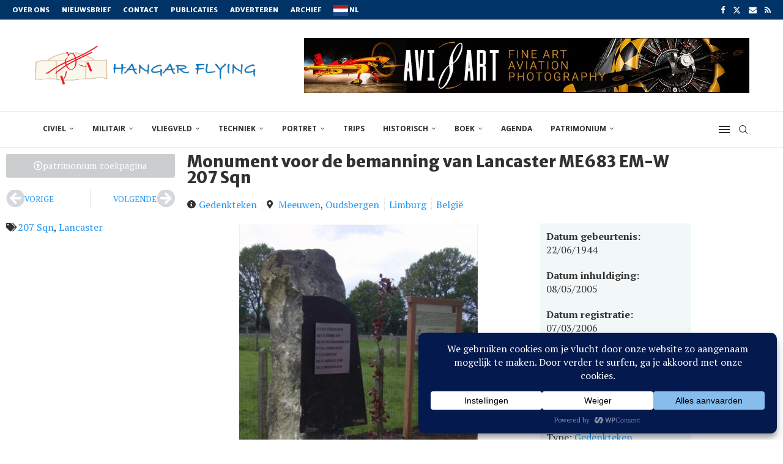

--- FILE ---
content_type: text/html; charset=UTF-8
request_url: https://www.hangarflying.eu/erfgoedsites/monument-voor-de-bemanning-van-lancaster-me683-em-w-207-sq/
body_size: 63330
content:
<!DOCTYPE html><html lang="nl-BE"><head><meta charset="UTF-8"><meta http-equiv="X-UA-Compatible" content="IE=edge"><meta name="viewport" content="width=device-width, initial-scale=1"><link rel="stylesheet" id="ao_optimized_gfonts" href="https://fonts.googleapis.com/css?family=Merriweather+Sans%3A300%2C300italic%2C400%2C400italic%2C500%2C500italic%2C700%2C700italic%2C800%2C800italic%7CPT+Serif%3A300%2C300italic%2C400%2C400italic%2C500%2C500italic%2C700%2C700italic%2C800%2C800italic%7COpen+Sans%3A300%2C300italic%2C400%2C400italic%2C500%2C500italic%2C600%2C600italic%2C700%2C700italic%2C800%2C800italic%26subset%3Dlatin%2Ccyrillic%2Ccyrillic-ext%2Cgreek%2Cgreek-ext%2Clatin-ext&amp;display=swap"><link rel="profile" href="https://gmpg.org/xfn/11"/><link rel="alternate" type="application/rss+xml" title="Hangar Flying RSS Feed"
 href="https://www.hangarflying.eu/feed/"/><link rel="alternate" type="application/atom+xml" title="Hangar Flying Atom Feed"
 href="https://www.hangarflying.eu/feed/atom/"/><link rel="pingback" href="https://www.hangarflying.eu/xmlrpc.php"/> <!--[if lt IE 9]> <script src="https://usercontent.one/wp/www.hangarflying.eu/wp-content/themes/soledad/js/html5.js?media=1768495848"></script> <![endif]--><link rel='preconnect' href='https://fonts.googleapis.com' /><link rel='preconnect' href='https://fonts.gstatic.com' /><meta http-equiv='x-dns-prefetch-control' content='on'><link rel='dns-prefetch' href='//fonts.googleapis.com' /><link rel='dns-prefetch' href='//fonts.gstatic.com' /><link rel='dns-prefetch' href='//s.gravatar.com' /><link rel='dns-prefetch' href='//www.google-analytics.com' /><meta name='robots' content='index, follow, max-image-preview:large, max-snippet:-1, max-video-preview:-1' /> <script data-no-defer="1" data-ezscrex="false" data-cfasync="false" data-pagespeed-no-defer data-cookieconsent="ignore">var ctPublicFunctions = {"_ajax_nonce":"d6cbd4f993","_rest_nonce":"d2f9299777","_ajax_url":"\/wp-admin\/admin-ajax.php","_rest_url":"https:\/\/www.hangarflying.eu\/wp-json\/","data__cookies_type":"none","data__ajax_type":"admin_ajax","data__bot_detector_enabled":"1","data__frontend_data_log_enabled":1,"cookiePrefix":"","wprocket_detected":false,"host_url":"www.hangarflying.eu","text__ee_click_to_select":"Click to select the whole data","text__ee_original_email":"The complete one is","text__ee_got_it":"Got it","text__ee_blocked":"Blocked","text__ee_cannot_connect":"Cannot connect","text__ee_cannot_decode":"Can not decode email. Unknown reason","text__ee_email_decoder":"CleanTalk email decoder","text__ee_wait_for_decoding":"The magic is on the way!","text__ee_decoding_process":"Please wait a few seconds while we decode the contact data."}</script> <script data-no-defer="1" data-ezscrex="false" data-cfasync="false" data-pagespeed-no-defer data-cookieconsent="ignore">var ctPublic = {"_ajax_nonce":"d6cbd4f993","settings__forms__check_internal":"0","settings__forms__check_external":"0","settings__forms__force_protection":0,"settings__forms__search_test":"1","settings__forms__wc_add_to_cart":"0","settings__data__bot_detector_enabled":"1","settings__sfw__anti_crawler":0,"blog_home":"https:\/\/www.hangarflying.eu\/","pixel__setting":"3","pixel__enabled":true,"pixel__url":null,"data__email_check_before_post":"1","data__email_check_exist_post":0,"data__cookies_type":"none","data__key_is_ok":true,"data__visible_fields_required":true,"wl_brandname":"Anti-Spam by CleanTalk","wl_brandname_short":"CleanTalk","ct_checkjs_key":"39b9a3abcad1eab9966c43574d8b18a1b441f8a62e1c4534c93740bd24c56098","emailEncoderPassKey":"32a8a36be29f3f6945a090f2c0a8e373","bot_detector_forms_excluded":"W10=","advancedCacheExists":true,"varnishCacheExists":true,"wc_ajax_add_to_cart":false}</script> <title>Monument voor de bemanning van Lancaster ME683 EM-W 207 Sqn - Hangar Flying</title><link rel="canonical" href="https://www.hangarflying.eu/erfgoedsites/monument-voor-de-bemanning-van-lancaster-me683-em-w-207-sq/" /><meta property="og:locale" content="nl_BE" /><meta property="og:type" content="article" /><meta property="og:title" content="Monument voor de bemanning van Lancaster ME683 EM-W 207 Sqn" /><meta property="og:description" content="Het gemeentebestuur van Meeuwen-Gruitrode en Heemkring De Reengenoten namen samen met de 207 Squadron RAF Association het initiatief om een monument met een informatiebord op te richten voor de bemanning van de Lancaster ME683 EM-W. Het werd op 8 mei 2005 onthuld ter nagedachtenis van de vier Canadese en drie Britse bemanningsleden die er op 22 juni 1944 om het leven kwamen. De Lancaster ME683 EM-W was op 21 juni om 23.20 uur opgstegen van de basis Spilsby in Lincolnshire voor bombardementsvlucht naar het Duitse Wesseling." /><meta property="og:url" content="https://www.hangarflying.eu/erfgoedsites/monument-voor-de-bemanning-van-lancaster-me683-em-w-207-sq/" /><meta property="og:site_name" content="Hangar Flying" /><meta property="article:publisher" content="https://www.facebook.com/hangarflying/" /><meta property="article:modified_time" content="2022-04-20T20:07:32+00:00" /><meta property="og:image" content="https://usercontent.one/wp/www.hangarflying.eu/wp-content/uploads/2018/12/204-Meeuwen-Lancaster-JBosmans-4.jpg?media=1768495848" /><meta property="og:image:width" content="390" /><meta property="og:image:height" content="600" /><meta property="og:image:type" content="image/jpeg" /><meta name="twitter:card" content="summary_large_image" /><meta name="twitter:label1" content="Geschatte leestijd" /><meta name="twitter:data1" content="1 minuut" /> <script type="application/ld+json" class="yoast-schema-graph">{"@context":"https://schema.org","@graph":[{"@type":"WebPage","@id":"https://www.hangarflying.eu/erfgoedsites/monument-voor-de-bemanning-van-lancaster-me683-em-w-207-sq/","url":"https://www.hangarflying.eu/erfgoedsites/monument-voor-de-bemanning-van-lancaster-me683-em-w-207-sq/","name":"Monument voor de bemanning van Lancaster ME683 EM-W 207 Sqn - Hangar Flying","isPartOf":{"@id":"https://www.hangarflying.eu/#website"},"primaryImageOfPage":{"@id":"https://www.hangarflying.eu/erfgoedsites/monument-voor-de-bemanning-van-lancaster-me683-em-w-207-sq/#primaryimage"},"image":{"@id":"https://www.hangarflying.eu/erfgoedsites/monument-voor-de-bemanning-van-lancaster-me683-em-w-207-sq/#primaryimage"},"thumbnailUrl":"https://www.hangarflying.eu/wp-content/uploads/2018/12/204-Meeuwen-Lancaster-JBosmans-4.jpg","datePublished":"2009-10-11T22:00:00+00:00","dateModified":"2022-04-20T20:07:32+00:00","breadcrumb":{"@id":"https://www.hangarflying.eu/erfgoedsites/monument-voor-de-bemanning-van-lancaster-me683-em-w-207-sq/#breadcrumb"},"inLanguage":"nl-BE","potentialAction":[{"@type":"ReadAction","target":["https://www.hangarflying.eu/erfgoedsites/monument-voor-de-bemanning-van-lancaster-me683-em-w-207-sq/"]}]},{"@type":"ImageObject","inLanguage":"nl-BE","@id":"https://www.hangarflying.eu/erfgoedsites/monument-voor-de-bemanning-van-lancaster-me683-em-w-207-sq/#primaryimage","url":"https://www.hangarflying.eu/wp-content/uploads/2018/12/204-Meeuwen-Lancaster-JBosmans-4.jpg","contentUrl":"https://www.hangarflying.eu/wp-content/uploads/2018/12/204-Meeuwen-Lancaster-JBosmans-4.jpg","width":390,"height":600,"caption":"|"},{"@type":"BreadcrumbList","@id":"https://www.hangarflying.eu/erfgoedsites/monument-voor-de-bemanning-van-lancaster-me683-em-w-207-sq/#breadcrumb","itemListElement":[{"@type":"ListItem","position":1,"name":"Home","item":"https://www.hangarflying.eu/"},{"@type":"ListItem","position":2,"name":"Erfgoedsites","item":"https://www.hangarflying.eu/erfgoedsites/"},{"@type":"ListItem","position":3,"name":"Monument voor de bemanning van Lancaster ME683 EM-W 207 Sqn"}]},{"@type":"WebSite","@id":"https://www.hangarflying.eu/#website","url":"https://www.hangarflying.eu/","name":"Hangar Flying","description":"Belgian Aviation Magazine","publisher":{"@id":"https://www.hangarflying.eu/#organization"},"potentialAction":[{"@type":"SearchAction","target":{"@type":"EntryPoint","urlTemplate":"https://www.hangarflying.eu/?s={search_term_string}"},"query-input":{"@type":"PropertyValueSpecification","valueRequired":true,"valueName":"search_term_string"}}],"inLanguage":"nl-BE"},{"@type":"Organization","@id":"https://www.hangarflying.eu/#organization","name":"www.hangarflying.be","url":"https://www.hangarflying.eu/","logo":{"@type":"ImageObject","inLanguage":"nl-BE","@id":"https://www.hangarflying.eu/#/schema/logo/image/","url":"https://www.hangarflying.eu/wp-content/uploads/2018/03/LogoHangarFlyingNieuwsbrief-1.png","contentUrl":"https://www.hangarflying.eu/wp-content/uploads/2018/03/LogoHangarFlyingNieuwsbrief-1.png","width":540,"height":96,"caption":"www.hangarflying.be"},"image":{"@id":"https://www.hangarflying.eu/#/schema/logo/image/"},"sameAs":["https://www.facebook.com/hangarflying/"]}]}</script> <link rel='dns-prefetch' href='//fd.cleantalk.org' /><link rel='dns-prefetch' href='//www.googletagmanager.com' /><link href='https://fonts.gstatic.com' crossorigin='anonymous' rel='preconnect' /><link rel="alternate" type="application/rss+xml" title="Hangar Flying &raquo; feed" href="https://www.hangarflying.eu/feed/" /><link rel="alternate" type="application/rss+xml" title="Hangar Flying &raquo; reactiesfeed" href="https://www.hangarflying.eu/comments/feed/" /><link rel="alternate" type="text/calendar" title="Hangar Flying &raquo; iCal feed" href="https://www.hangarflying.eu/agenda/?ical=1" /><link rel="alternate" type="application/rss+xml" title="Hangar Flying &raquo; Monument voor de bemanning van Lancaster ME683 EM-W 207 Sqn reactiesfeed" href="https://www.hangarflying.eu/erfgoedsites/monument-voor-de-bemanning-van-lancaster-me683-em-w-207-sq/feed/" /><link rel="alternate" title="oEmbed (JSON)" type="application/json+oembed" href="https://www.hangarflying.eu/wp-json/oembed/1.0/embed?url=https%3A%2F%2Fwww.hangarflying.eu%2Ferfgoedsites%2Fmonument-voor-de-bemanning-van-lancaster-me683-em-w-207-sq%2F&#038;lang=nl" /><link rel="alternate" title="oEmbed (XML)" type="text/xml+oembed" href="https://www.hangarflying.eu/wp-json/oembed/1.0/embed?url=https%3A%2F%2Fwww.hangarflying.eu%2Ferfgoedsites%2Fmonument-voor-de-bemanning-van-lancaster-me683-em-w-207-sq%2F&#038;format=xml&#038;lang=nl" /> <script data-cfasync="false" data-wpfc-render="false">(function () {
			window.dataLayer = window.dataLayer || [];function gtag(){dataLayer.push(arguments);}

			// Set the developer ID.
			gtag('set', 'developer_id.dMmRkYz', true);

			// Set default consent state based on plugin settings.
			gtag('consent', 'default', {
				'ad_storage': 'denied',
				'analytics_storage': 'denied',
				'ad_user_data': 'denied',
				'ad_personalization': 'denied',
				'security_storage': 'granted',
				'functionality_storage': 'granted',
				'wait_for_update': 500,
			});
		})();</script><style id='wp-img-auto-sizes-contain-inline-css' type='text/css'>img:is([sizes=auto i],[sizes^="auto," i]){contain-intrinsic-size:3000px 1500px}
/*# sourceURL=wp-img-auto-sizes-contain-inline-css */</style><link rel='stylesheet' id='penci-folding-css' href='https://usercontent.one/wp/www.hangarflying.eu/wp-content/themes/soledad/inc/elementor/assets/css/fold.css?media=1768495848' type='text/css' media='all' /><link rel='stylesheet' id='wp-block-library-css' href='https://www.hangarflying.eu/wp-includes/css/dist/block-library/style.min.css' type='text/css' media='all' /><style id='wp-block-library-theme-inline-css' type='text/css'>.wp-block-audio :where(figcaption){color:#555;font-size:13px;text-align:center}.is-dark-theme .wp-block-audio :where(figcaption){color:#ffffffa6}.wp-block-audio{margin:0 0 1em}.wp-block-code{border:1px solid #ccc;border-radius:4px;font-family:Menlo,Consolas,monaco,monospace;padding:.8em 1em}.wp-block-embed :where(figcaption){color:#555;font-size:13px;text-align:center}.is-dark-theme .wp-block-embed :where(figcaption){color:#ffffffa6}.wp-block-embed{margin:0 0 1em}.blocks-gallery-caption{color:#555;font-size:13px;text-align:center}.is-dark-theme .blocks-gallery-caption{color:#ffffffa6}:root :where(.wp-block-image figcaption){color:#555;font-size:13px;text-align:center}.is-dark-theme :root :where(.wp-block-image figcaption){color:#ffffffa6}.wp-block-image{margin:0 0 1em}.wp-block-pullquote{border-bottom:4px solid;border-top:4px solid;color:currentColor;margin-bottom:1.75em}.wp-block-pullquote :where(cite),.wp-block-pullquote :where(footer),.wp-block-pullquote__citation{color:currentColor;font-size:.8125em;font-style:normal;text-transform:uppercase}.wp-block-quote{border-left:.25em solid;margin:0 0 1.75em;padding-left:1em}.wp-block-quote cite,.wp-block-quote footer{color:currentColor;font-size:.8125em;font-style:normal;position:relative}.wp-block-quote:where(.has-text-align-right){border-left:none;border-right:.25em solid;padding-left:0;padding-right:1em}.wp-block-quote:where(.has-text-align-center){border:none;padding-left:0}.wp-block-quote.is-large,.wp-block-quote.is-style-large,.wp-block-quote:where(.is-style-plain){border:none}.wp-block-search .wp-block-search__label{font-weight:700}.wp-block-search__button{border:1px solid #ccc;padding:.375em .625em}:where(.wp-block-group.has-background){padding:1.25em 2.375em}.wp-block-separator.has-css-opacity{opacity:.4}.wp-block-separator{border:none;border-bottom:2px solid;margin-left:auto;margin-right:auto}.wp-block-separator.has-alpha-channel-opacity{opacity:1}.wp-block-separator:not(.is-style-wide):not(.is-style-dots){width:100px}.wp-block-separator.has-background:not(.is-style-dots){border-bottom:none;height:1px}.wp-block-separator.has-background:not(.is-style-wide):not(.is-style-dots){height:2px}.wp-block-table{margin:0 0 1em}.wp-block-table td,.wp-block-table th{word-break:normal}.wp-block-table :where(figcaption){color:#555;font-size:13px;text-align:center}.is-dark-theme .wp-block-table :where(figcaption){color:#ffffffa6}.wp-block-video :where(figcaption){color:#555;font-size:13px;text-align:center}.is-dark-theme .wp-block-video :where(figcaption){color:#ffffffa6}.wp-block-video{margin:0 0 1em}:root :where(.wp-block-template-part.has-background){margin-bottom:0;margin-top:0;padding:1.25em 2.375em}
/*# sourceURL=/wp-includes/css/dist/block-library/theme.min.css */</style><style id='classic-theme-styles-inline-css' type='text/css'>/*! This file is auto-generated */
.wp-block-button__link{color:#fff;background-color:#32373c;border-radius:9999px;box-shadow:none;text-decoration:none;padding:calc(.667em + 2px) calc(1.333em + 2px);font-size:1.125em}.wp-block-file__button{background:#32373c;color:#fff;text-decoration:none}
/*# sourceURL=/wp-includes/css/classic-themes.min.css */</style><style id='block-soledad-style-inline-css' type='text/css'>.pchead-e-block{--pcborder-cl:#dedede;--pcaccent-cl:#6eb48c}.heading1-style-1>h1,.heading1-style-2>h1,.heading2-style-1>h2,.heading2-style-2>h2,.heading3-style-1>h3,.heading3-style-2>h3,.heading4-style-1>h4,.heading4-style-2>h4,.heading5-style-1>h5,.heading5-style-2>h5{padding-bottom:8px;border-bottom:1px solid var(--pcborder-cl);overflow:hidden}.heading1-style-2>h1,.heading2-style-2>h2,.heading3-style-2>h3,.heading4-style-2>h4,.heading5-style-2>h5{border-bottom-width:0;position:relative}.heading1-style-2>h1:before,.heading2-style-2>h2:before,.heading3-style-2>h3:before,.heading4-style-2>h4:before,.heading5-style-2>h5:before{content:'';width:50px;height:2px;bottom:0;left:0;z-index:2;background:var(--pcaccent-cl);position:absolute}.heading1-style-2>h1:after,.heading2-style-2>h2:after,.heading3-style-2>h3:after,.heading4-style-2>h4:after,.heading5-style-2>h5:after{content:'';width:100%;height:2px;bottom:0;left:20px;z-index:1;background:var(--pcborder-cl);position:absolute}.heading1-style-3>h1,.heading1-style-4>h1,.heading2-style-3>h2,.heading2-style-4>h2,.heading3-style-3>h3,.heading3-style-4>h3,.heading4-style-3>h4,.heading4-style-4>h4,.heading5-style-3>h5,.heading5-style-4>h5{position:relative;padding-left:20px}.heading1-style-3>h1:before,.heading1-style-4>h1:before,.heading2-style-3>h2:before,.heading2-style-4>h2:before,.heading3-style-3>h3:before,.heading3-style-4>h3:before,.heading4-style-3>h4:before,.heading4-style-4>h4:before,.heading5-style-3>h5:before,.heading5-style-4>h5:before{width:10px;height:100%;content:'';position:absolute;top:0;left:0;bottom:0;background:var(--pcaccent-cl)}.heading1-style-4>h1,.heading2-style-4>h2,.heading3-style-4>h3,.heading4-style-4>h4,.heading5-style-4>h5{padding:10px 20px;background:#f1f1f1}.heading1-style-5>h1,.heading2-style-5>h2,.heading3-style-5>h3,.heading4-style-5>h4,.heading5-style-5>h5{position:relative;z-index:1}.heading1-style-5>h1:before,.heading2-style-5>h2:before,.heading3-style-5>h3:before,.heading4-style-5>h4:before,.heading5-style-5>h5:before{content:"";position:absolute;left:0;bottom:0;width:200px;height:50%;transform:skew(-25deg) translateX(0);background:var(--pcaccent-cl);z-index:-1;opacity:.4}.heading1-style-6>h1,.heading2-style-6>h2,.heading3-style-6>h3,.heading4-style-6>h4,.heading5-style-6>h5{text-decoration:underline;text-underline-offset:2px;text-decoration-thickness:4px;text-decoration-color:var(--pcaccent-cl)}
/*# sourceURL=https://usercontent.one/wp/www.hangarflying.eu/wp-content/themes/soledad/inc/block/heading-styles/build/style.min.css?media=1768495848 */</style><link rel='stylesheet' id='mediaelement-css' href='https://www.hangarflying.eu/wp-includes/js/mediaelement/mediaelementplayer-legacy.min.css' type='text/css' media='all' /><link rel='stylesheet' id='wp-mediaelement-css' href='https://www.hangarflying.eu/wp-includes/js/mediaelement/wp-mediaelement.min.css' type='text/css' media='all' /><link rel='stylesheet' id='view_editor_gutenberg_frontend_assets-css' href='https://usercontent.one/wp/www.hangarflying.eu/wp-content/plugins/toolset-blocks/public/css/views-frontend.css?media=1768495848' type='text/css' media='all' /><style id='view_editor_gutenberg_frontend_assets-inline-css' type='text/css'>.wpv-sort-list-dropdown.wpv-sort-list-dropdown-style-default > span.wpv-sort-list,.wpv-sort-list-dropdown.wpv-sort-list-dropdown-style-default .wpv-sort-list-item {border-color: #cdcdcd;}.wpv-sort-list-dropdown.wpv-sort-list-dropdown-style-default .wpv-sort-list-item a {color: #444;background-color: #fff;}.wpv-sort-list-dropdown.wpv-sort-list-dropdown-style-default a:hover,.wpv-sort-list-dropdown.wpv-sort-list-dropdown-style-default a:focus {color: #000;background-color: #eee;}.wpv-sort-list-dropdown.wpv-sort-list-dropdown-style-default .wpv-sort-list-item.wpv-sort-list-current a {color: #000;background-color: #eee;}
.wpv-sort-list-dropdown.wpv-sort-list-dropdown-style-default > span.wpv-sort-list,.wpv-sort-list-dropdown.wpv-sort-list-dropdown-style-default .wpv-sort-list-item {border-color: #cdcdcd;}.wpv-sort-list-dropdown.wpv-sort-list-dropdown-style-default .wpv-sort-list-item a {color: #444;background-color: #fff;}.wpv-sort-list-dropdown.wpv-sort-list-dropdown-style-default a:hover,.wpv-sort-list-dropdown.wpv-sort-list-dropdown-style-default a:focus {color: #000;background-color: #eee;}.wpv-sort-list-dropdown.wpv-sort-list-dropdown-style-default .wpv-sort-list-item.wpv-sort-list-current a {color: #000;background-color: #eee;}.wpv-sort-list-dropdown.wpv-sort-list-dropdown-style-grey > span.wpv-sort-list,.wpv-sort-list-dropdown.wpv-sort-list-dropdown-style-grey .wpv-sort-list-item {border-color: #cdcdcd;}.wpv-sort-list-dropdown.wpv-sort-list-dropdown-style-grey .wpv-sort-list-item a {color: #444;background-color: #eeeeee;}.wpv-sort-list-dropdown.wpv-sort-list-dropdown-style-grey a:hover,.wpv-sort-list-dropdown.wpv-sort-list-dropdown-style-grey a:focus {color: #000;background-color: #e5e5e5;}.wpv-sort-list-dropdown.wpv-sort-list-dropdown-style-grey .wpv-sort-list-item.wpv-sort-list-current a {color: #000;background-color: #e5e5e5;}
.wpv-sort-list-dropdown.wpv-sort-list-dropdown-style-default > span.wpv-sort-list,.wpv-sort-list-dropdown.wpv-sort-list-dropdown-style-default .wpv-sort-list-item {border-color: #cdcdcd;}.wpv-sort-list-dropdown.wpv-sort-list-dropdown-style-default .wpv-sort-list-item a {color: #444;background-color: #fff;}.wpv-sort-list-dropdown.wpv-sort-list-dropdown-style-default a:hover,.wpv-sort-list-dropdown.wpv-sort-list-dropdown-style-default a:focus {color: #000;background-color: #eee;}.wpv-sort-list-dropdown.wpv-sort-list-dropdown-style-default .wpv-sort-list-item.wpv-sort-list-current a {color: #000;background-color: #eee;}.wpv-sort-list-dropdown.wpv-sort-list-dropdown-style-grey > span.wpv-sort-list,.wpv-sort-list-dropdown.wpv-sort-list-dropdown-style-grey .wpv-sort-list-item {border-color: #cdcdcd;}.wpv-sort-list-dropdown.wpv-sort-list-dropdown-style-grey .wpv-sort-list-item a {color: #444;background-color: #eeeeee;}.wpv-sort-list-dropdown.wpv-sort-list-dropdown-style-grey a:hover,.wpv-sort-list-dropdown.wpv-sort-list-dropdown-style-grey a:focus {color: #000;background-color: #e5e5e5;}.wpv-sort-list-dropdown.wpv-sort-list-dropdown-style-grey .wpv-sort-list-item.wpv-sort-list-current a {color: #000;background-color: #e5e5e5;}.wpv-sort-list-dropdown.wpv-sort-list-dropdown-style-blue > span.wpv-sort-list,.wpv-sort-list-dropdown.wpv-sort-list-dropdown-style-blue .wpv-sort-list-item {border-color: #0099cc;}.wpv-sort-list-dropdown.wpv-sort-list-dropdown-style-blue .wpv-sort-list-item a {color: #444;background-color: #cbddeb;}.wpv-sort-list-dropdown.wpv-sort-list-dropdown-style-blue a:hover,.wpv-sort-list-dropdown.wpv-sort-list-dropdown-style-blue a:focus {color: #000;background-color: #95bedd;}.wpv-sort-list-dropdown.wpv-sort-list-dropdown-style-blue .wpv-sort-list-item.wpv-sort-list-current a {color: #000;background-color: #95bedd;}
/*# sourceURL=view_editor_gutenberg_frontend_assets-inline-css */</style><style id='global-styles-inline-css' type='text/css'>:root{--wp--preset--aspect-ratio--square: 1;--wp--preset--aspect-ratio--4-3: 4/3;--wp--preset--aspect-ratio--3-4: 3/4;--wp--preset--aspect-ratio--3-2: 3/2;--wp--preset--aspect-ratio--2-3: 2/3;--wp--preset--aspect-ratio--16-9: 16/9;--wp--preset--aspect-ratio--9-16: 9/16;--wp--preset--color--black: #000000;--wp--preset--color--cyan-bluish-gray: #abb8c3;--wp--preset--color--white: #ffffff;--wp--preset--color--pale-pink: #f78da7;--wp--preset--color--vivid-red: #cf2e2e;--wp--preset--color--luminous-vivid-orange: #ff6900;--wp--preset--color--luminous-vivid-amber: #fcb900;--wp--preset--color--light-green-cyan: #7bdcb5;--wp--preset--color--vivid-green-cyan: #00d084;--wp--preset--color--pale-cyan-blue: #8ed1fc;--wp--preset--color--vivid-cyan-blue: #0693e3;--wp--preset--color--vivid-purple: #9b51e0;--wp--preset--gradient--vivid-cyan-blue-to-vivid-purple: linear-gradient(135deg,rgb(6,147,227) 0%,rgb(155,81,224) 100%);--wp--preset--gradient--light-green-cyan-to-vivid-green-cyan: linear-gradient(135deg,rgb(122,220,180) 0%,rgb(0,208,130) 100%);--wp--preset--gradient--luminous-vivid-amber-to-luminous-vivid-orange: linear-gradient(135deg,rgb(252,185,0) 0%,rgb(255,105,0) 100%);--wp--preset--gradient--luminous-vivid-orange-to-vivid-red: linear-gradient(135deg,rgb(255,105,0) 0%,rgb(207,46,46) 100%);--wp--preset--gradient--very-light-gray-to-cyan-bluish-gray: linear-gradient(135deg,rgb(238,238,238) 0%,rgb(169,184,195) 100%);--wp--preset--gradient--cool-to-warm-spectrum: linear-gradient(135deg,rgb(74,234,220) 0%,rgb(151,120,209) 20%,rgb(207,42,186) 40%,rgb(238,44,130) 60%,rgb(251,105,98) 80%,rgb(254,248,76) 100%);--wp--preset--gradient--blush-light-purple: linear-gradient(135deg,rgb(255,206,236) 0%,rgb(152,150,240) 100%);--wp--preset--gradient--blush-bordeaux: linear-gradient(135deg,rgb(254,205,165) 0%,rgb(254,45,45) 50%,rgb(107,0,62) 100%);--wp--preset--gradient--luminous-dusk: linear-gradient(135deg,rgb(255,203,112) 0%,rgb(199,81,192) 50%,rgb(65,88,208) 100%);--wp--preset--gradient--pale-ocean: linear-gradient(135deg,rgb(255,245,203) 0%,rgb(182,227,212) 50%,rgb(51,167,181) 100%);--wp--preset--gradient--electric-grass: linear-gradient(135deg,rgb(202,248,128) 0%,rgb(113,206,126) 100%);--wp--preset--gradient--midnight: linear-gradient(135deg,rgb(2,3,129) 0%,rgb(40,116,252) 100%);--wp--preset--font-size--small: 12px;--wp--preset--font-size--medium: 20px;--wp--preset--font-size--large: 32px;--wp--preset--font-size--x-large: 42px;--wp--preset--font-size--normal: 14px;--wp--preset--font-size--huge: 42px;--wp--preset--spacing--20: 0.44rem;--wp--preset--spacing--30: 0.67rem;--wp--preset--spacing--40: 1rem;--wp--preset--spacing--50: 1.5rem;--wp--preset--spacing--60: 2.25rem;--wp--preset--spacing--70: 3.38rem;--wp--preset--spacing--80: 5.06rem;--wp--preset--shadow--natural: 6px 6px 9px rgba(0, 0, 0, 0.2);--wp--preset--shadow--deep: 12px 12px 50px rgba(0, 0, 0, 0.4);--wp--preset--shadow--sharp: 6px 6px 0px rgba(0, 0, 0, 0.2);--wp--preset--shadow--outlined: 6px 6px 0px -3px rgb(255, 255, 255), 6px 6px rgb(0, 0, 0);--wp--preset--shadow--crisp: 6px 6px 0px rgb(0, 0, 0);}:where(.is-layout-flex){gap: 0.5em;}:where(.is-layout-grid){gap: 0.5em;}body .is-layout-flex{display: flex;}.is-layout-flex{flex-wrap: wrap;align-items: center;}.is-layout-flex > :is(*, div){margin: 0;}body .is-layout-grid{display: grid;}.is-layout-grid > :is(*, div){margin: 0;}:where(.wp-block-columns.is-layout-flex){gap: 2em;}:where(.wp-block-columns.is-layout-grid){gap: 2em;}:where(.wp-block-post-template.is-layout-flex){gap: 1.25em;}:where(.wp-block-post-template.is-layout-grid){gap: 1.25em;}.has-black-color{color: var(--wp--preset--color--black) !important;}.has-cyan-bluish-gray-color{color: var(--wp--preset--color--cyan-bluish-gray) !important;}.has-white-color{color: var(--wp--preset--color--white) !important;}.has-pale-pink-color{color: var(--wp--preset--color--pale-pink) !important;}.has-vivid-red-color{color: var(--wp--preset--color--vivid-red) !important;}.has-luminous-vivid-orange-color{color: var(--wp--preset--color--luminous-vivid-orange) !important;}.has-luminous-vivid-amber-color{color: var(--wp--preset--color--luminous-vivid-amber) !important;}.has-light-green-cyan-color{color: var(--wp--preset--color--light-green-cyan) !important;}.has-vivid-green-cyan-color{color: var(--wp--preset--color--vivid-green-cyan) !important;}.has-pale-cyan-blue-color{color: var(--wp--preset--color--pale-cyan-blue) !important;}.has-vivid-cyan-blue-color{color: var(--wp--preset--color--vivid-cyan-blue) !important;}.has-vivid-purple-color{color: var(--wp--preset--color--vivid-purple) !important;}.has-black-background-color{background-color: var(--wp--preset--color--black) !important;}.has-cyan-bluish-gray-background-color{background-color: var(--wp--preset--color--cyan-bluish-gray) !important;}.has-white-background-color{background-color: var(--wp--preset--color--white) !important;}.has-pale-pink-background-color{background-color: var(--wp--preset--color--pale-pink) !important;}.has-vivid-red-background-color{background-color: var(--wp--preset--color--vivid-red) !important;}.has-luminous-vivid-orange-background-color{background-color: var(--wp--preset--color--luminous-vivid-orange) !important;}.has-luminous-vivid-amber-background-color{background-color: var(--wp--preset--color--luminous-vivid-amber) !important;}.has-light-green-cyan-background-color{background-color: var(--wp--preset--color--light-green-cyan) !important;}.has-vivid-green-cyan-background-color{background-color: var(--wp--preset--color--vivid-green-cyan) !important;}.has-pale-cyan-blue-background-color{background-color: var(--wp--preset--color--pale-cyan-blue) !important;}.has-vivid-cyan-blue-background-color{background-color: var(--wp--preset--color--vivid-cyan-blue) !important;}.has-vivid-purple-background-color{background-color: var(--wp--preset--color--vivid-purple) !important;}.has-black-border-color{border-color: var(--wp--preset--color--black) !important;}.has-cyan-bluish-gray-border-color{border-color: var(--wp--preset--color--cyan-bluish-gray) !important;}.has-white-border-color{border-color: var(--wp--preset--color--white) !important;}.has-pale-pink-border-color{border-color: var(--wp--preset--color--pale-pink) !important;}.has-vivid-red-border-color{border-color: var(--wp--preset--color--vivid-red) !important;}.has-luminous-vivid-orange-border-color{border-color: var(--wp--preset--color--luminous-vivid-orange) !important;}.has-luminous-vivid-amber-border-color{border-color: var(--wp--preset--color--luminous-vivid-amber) !important;}.has-light-green-cyan-border-color{border-color: var(--wp--preset--color--light-green-cyan) !important;}.has-vivid-green-cyan-border-color{border-color: var(--wp--preset--color--vivid-green-cyan) !important;}.has-pale-cyan-blue-border-color{border-color: var(--wp--preset--color--pale-cyan-blue) !important;}.has-vivid-cyan-blue-border-color{border-color: var(--wp--preset--color--vivid-cyan-blue) !important;}.has-vivid-purple-border-color{border-color: var(--wp--preset--color--vivid-purple) !important;}.has-vivid-cyan-blue-to-vivid-purple-gradient-background{background: var(--wp--preset--gradient--vivid-cyan-blue-to-vivid-purple) !important;}.has-light-green-cyan-to-vivid-green-cyan-gradient-background{background: var(--wp--preset--gradient--light-green-cyan-to-vivid-green-cyan) !important;}.has-luminous-vivid-amber-to-luminous-vivid-orange-gradient-background{background: var(--wp--preset--gradient--luminous-vivid-amber-to-luminous-vivid-orange) !important;}.has-luminous-vivid-orange-to-vivid-red-gradient-background{background: var(--wp--preset--gradient--luminous-vivid-orange-to-vivid-red) !important;}.has-very-light-gray-to-cyan-bluish-gray-gradient-background{background: var(--wp--preset--gradient--very-light-gray-to-cyan-bluish-gray) !important;}.has-cool-to-warm-spectrum-gradient-background{background: var(--wp--preset--gradient--cool-to-warm-spectrum) !important;}.has-blush-light-purple-gradient-background{background: var(--wp--preset--gradient--blush-light-purple) !important;}.has-blush-bordeaux-gradient-background{background: var(--wp--preset--gradient--blush-bordeaux) !important;}.has-luminous-dusk-gradient-background{background: var(--wp--preset--gradient--luminous-dusk) !important;}.has-pale-ocean-gradient-background{background: var(--wp--preset--gradient--pale-ocean) !important;}.has-electric-grass-gradient-background{background: var(--wp--preset--gradient--electric-grass) !important;}.has-midnight-gradient-background{background: var(--wp--preset--gradient--midnight) !important;}.has-small-font-size{font-size: var(--wp--preset--font-size--small) !important;}.has-medium-font-size{font-size: var(--wp--preset--font-size--medium) !important;}.has-large-font-size{font-size: var(--wp--preset--font-size--large) !important;}.has-x-large-font-size{font-size: var(--wp--preset--font-size--x-large) !important;}
:where(.wp-block-post-template.is-layout-flex){gap: 1.25em;}:where(.wp-block-post-template.is-layout-grid){gap: 1.25em;}
:where(.wp-block-term-template.is-layout-flex){gap: 1.25em;}:where(.wp-block-term-template.is-layout-grid){gap: 1.25em;}
:where(.wp-block-columns.is-layout-flex){gap: 2em;}:where(.wp-block-columns.is-layout-grid){gap: 2em;}
:root :where(.wp-block-pullquote){font-size: 1.5em;line-height: 1.6;}
/*# sourceURL=global-styles-inline-css */</style><link rel='stylesheet' id='cleantalk-public-css-css' href='https://usercontent.one/wp/www.hangarflying.eu/wp-content/plugins/cleantalk-spam-protect/css/cleantalk-public.min.css?media=1768495848' type='text/css' media='all' /><link rel='stylesheet' id='cleantalk-email-decoder-css-css' href='https://usercontent.one/wp/www.hangarflying.eu/wp-content/plugins/cleantalk-spam-protect/css/cleantalk-email-decoder.min.css?media=1768495848' type='text/css' media='all' /><link rel='stylesheet' id='ppress-frontend-css' href='https://usercontent.one/wp/www.hangarflying.eu/wp-content/plugins/wp-user-avatar/assets/css/frontend.min.css?media=1768495848' type='text/css' media='all' /><link rel='stylesheet' id='ppress-flatpickr-css' href='https://usercontent.one/wp/www.hangarflying.eu/wp-content/plugins/wp-user-avatar/assets/flatpickr/flatpickr.min.css?media=1768495848' type='text/css' media='all' /><link rel='stylesheet' id='ppress-select2-css' href='https://usercontent.one/wp/www.hangarflying.eu/wp-content/plugins/wp-user-avatar/assets/select2/select2.min.css?media=1768495848' type='text/css' media='all' /><link rel='stylesheet' id='tribe-events-v2-single-skeleton-css' href='https://usercontent.one/wp/www.hangarflying.eu/wp-content/plugins/the-events-calendar/build/css/tribe-events-single-skeleton.css?media=1768495848' type='text/css' media='all' /><link rel='stylesheet' id='tribe-events-v2-single-skeleton-full-css' href='https://usercontent.one/wp/www.hangarflying.eu/wp-content/plugins/the-events-calendar/build/css/tribe-events-single-full.css?media=1768495848' type='text/css' media='all' /><link rel='stylesheet' id='tec-events-elementor-widgets-base-styles-css' href='https://usercontent.one/wp/www.hangarflying.eu/wp-content/plugins/the-events-calendar/build/css/integrations/plugins/elementor/widgets/widget-base.css?media=1768495848' type='text/css' media='all' /><link rel='stylesheet' id='chld_thm_cfg_parent-css' href='https://usercontent.one/wp/www.hangarflying.eu/wp-content/themes/soledad/style.css?media=1768495848' type='text/css' media='all' /><link rel='stylesheet' id='penci-main-style-css' href='https://usercontent.one/wp/www.hangarflying.eu/wp-content/themes/soledad/main.css?media=1768495848' type='text/css' media='all' /><link rel='stylesheet' id='penci-swiper-bundle-css' href='https://usercontent.one/wp/www.hangarflying.eu/wp-content/themes/soledad/css/swiper-bundle.min.css?media=1768495848' type='text/css' media='all' /><link rel='stylesheet' id='penci-font-awesomeold-css' href='https://usercontent.one/wp/www.hangarflying.eu/wp-content/themes/soledad/css/font-awesome.4.7.0.swap.min.css?media=1768495848' type='text/css' media='all' /><link rel='stylesheet' id='penci_icon-css' href='https://usercontent.one/wp/www.hangarflying.eu/wp-content/themes/soledad/css/penci-icon.css?media=1768495848' type='text/css' media='all' /><link rel='stylesheet' id='penci_style-css' href='https://usercontent.one/wp/www.hangarflying.eu/wp-content/themes/soledad-child/style.css?media=1768495848' type='text/css' media='all' /><link rel='stylesheet' id='penci_social_counter-css' href='https://usercontent.one/wp/www.hangarflying.eu/wp-content/themes/soledad/css/social-counter.css?media=1768495848' type='text/css' media='all' /><link rel='stylesheet' id='elementor-icons-css' href='https://usercontent.one/wp/www.hangarflying.eu/wp-content/plugins/elementor/assets/lib/eicons/css/elementor-icons.min.css?media=1768495848' type='text/css' media='all' /><link rel='stylesheet' id='elementor-frontend-css' href='https://usercontent.one/wp/www.hangarflying.eu/wp-content/plugins/elementor/assets/css/frontend.min.css?media=1768495848' type='text/css' media='all' /><link rel='stylesheet' id='elementor-post-72992-css' href='https://usercontent.one/wp/www.hangarflying.eu/wp-content/uploads/elementor/css/post-72992.css?media=1768495848' type='text/css' media='all' /><link rel='stylesheet' id='font-awesome-5-all-css' href='https://usercontent.one/wp/www.hangarflying.eu/wp-content/plugins/elementor/assets/lib/font-awesome/css/all.min.css?media=1768495848' type='text/css' media='all' /><link rel='stylesheet' id='font-awesome-4-shim-css' href='https://usercontent.one/wp/www.hangarflying.eu/wp-content/plugins/elementor/assets/lib/font-awesome/css/v4-shims.min.css?media=1768495848' type='text/css' media='all' /><link rel='stylesheet' id='widget-post-navigation-css' href='https://usercontent.one/wp/www.hangarflying.eu/wp-content/plugins/elementor-pro/assets/css/widget-post-navigation.min.css?media=1768495848' type='text/css' media='all' /><link rel='stylesheet' id='widget-post-info-css' href='https://usercontent.one/wp/www.hangarflying.eu/wp-content/plugins/elementor-pro/assets/css/widget-post-info.min.css?media=1768495848' type='text/css' media='all' /><link rel='stylesheet' id='widget-icon-list-css' href='https://usercontent.one/wp/www.hangarflying.eu/wp-content/plugins/elementor/assets/css/widget-icon-list.min.css?media=1768495848' type='text/css' media='all' /><link rel='stylesheet' id='elementor-icons-shared-0-css' href='https://usercontent.one/wp/www.hangarflying.eu/wp-content/plugins/elementor/assets/lib/font-awesome/css/fontawesome.min.css?media=1768495848' type='text/css' media='all' /><link rel='stylesheet' id='elementor-icons-fa-regular-css' href='https://usercontent.one/wp/www.hangarflying.eu/wp-content/plugins/elementor/assets/lib/font-awesome/css/regular.min.css?media=1768495848' type='text/css' media='all' /><link rel='stylesheet' id='elementor-icons-fa-solid-css' href='https://usercontent.one/wp/www.hangarflying.eu/wp-content/plugins/elementor/assets/lib/font-awesome/css/solid.min.css?media=1768495848' type='text/css' media='all' /><link rel='stylesheet' id='widget-heading-css' href='https://usercontent.one/wp/www.hangarflying.eu/wp-content/plugins/elementor/assets/css/widget-heading.min.css?media=1768495848' type='text/css' media='all' /><link rel='stylesheet' id='widget-image-css' href='https://usercontent.one/wp/www.hangarflying.eu/wp-content/plugins/elementor/assets/css/widget-image.min.css?media=1768495848' type='text/css' media='all' /><link rel='stylesheet' id='swiper-css' href='https://usercontent.one/wp/www.hangarflying.eu/wp-content/plugins/elementor/assets/lib/swiper/v8/css/swiper.min.css?media=1768495848' type='text/css' media='all' /><link rel='stylesheet' id='e-swiper-css' href='https://usercontent.one/wp/www.hangarflying.eu/wp-content/plugins/elementor/assets/css/conditionals/e-swiper.min.css?media=1768495848' type='text/css' media='all' /><link rel='stylesheet' id='widget-image-gallery-css' href='https://usercontent.one/wp/www.hangarflying.eu/wp-content/plugins/elementor/assets/css/widget-image-gallery.min.css?media=1768495848' type='text/css' media='all' /><link rel='stylesheet' id='widget-divider-css' href='https://usercontent.one/wp/www.hangarflying.eu/wp-content/plugins/elementor/assets/css/widget-divider.min.css?media=1768495848' type='text/css' media='all' /><link rel='stylesheet' id='widget-form-css' href='https://usercontent.one/wp/www.hangarflying.eu/wp-content/plugins/elementor-pro/assets/css/widget-form.min.css?media=1768495848' type='text/css' media='all' /><link rel='stylesheet' id='widget-share-buttons-css' href='https://usercontent.one/wp/www.hangarflying.eu/wp-content/plugins/elementor-pro/assets/css/widget-share-buttons.min.css?media=1768495848' type='text/css' media='all' /><link rel='stylesheet' id='e-apple-webkit-css' href='https://usercontent.one/wp/www.hangarflying.eu/wp-content/plugins/elementor/assets/css/conditionals/apple-webkit.min.css?media=1768495848' type='text/css' media='all' /><link rel='stylesheet' id='elementor-icons-fa-brands-css' href='https://usercontent.one/wp/www.hangarflying.eu/wp-content/plugins/elementor/assets/lib/font-awesome/css/brands.min.css?media=1768495848' type='text/css' media='all' /><link rel='stylesheet' id='widget-posts-css' href='https://usercontent.one/wp/www.hangarflying.eu/wp-content/plugins/elementor-pro/assets/css/widget-posts.min.css?media=1768495848' type='text/css' media='all' /><link rel='stylesheet' id='elementor-post-95416-css' href='https://usercontent.one/wp/www.hangarflying.eu/wp-content/uploads/elementor/css/post-95416.css?media=1768495848' type='text/css' media='all' /><link rel='stylesheet' id='toolset-maps-fixes-css' href='//www.hangarflying.eu/wp-content/plugins/toolset-maps/resources/css/toolset_maps_fixes.css' type='text/css' media='all' /><link rel='stylesheet' id='elementor-gf-local-roboto-css' href='https://usercontent.one/wp/www.hangarflying.eu/wp-content/uploads/elementor/google-fonts/css/roboto.css?media=1768495848' type='text/css' media='all' /><link rel='stylesheet' id='elementor-gf-local-robotoslab-css' href='https://usercontent.one/wp/www.hangarflying.eu/wp-content/uploads/elementor/google-fonts/css/robotoslab.css?media=1768495848' type='text/css' media='all' /> <script type="text/javascript" src="https://usercontent.one/wp/www.hangarflying.eu/wp-content/plugins/toolset-blocks/vendor/toolset/common-es/public/toolset-common-es-frontend.js?media=1768495848" id="toolset-common-es-frontend-js"></script> <script type="text/javascript" src="https://www.hangarflying.eu/wp-includes/js/jquery/jquery.min.js" id="jquery-core-js"></script> <script type="text/javascript" src="https://usercontent.one/wp/www.hangarflying.eu/wp-content/plugins/cleantalk-spam-protect/js/apbct-public-bundle.min.js?media=1768495848" id="apbct-public-bundle.min-js-js"></script> <script type="text/javascript" src="https://fd.cleantalk.org/ct-bot-detector-wrapper.js" id="ct_bot_detector-js" defer="defer" data-wp-strategy="defer"></script> <script type="text/javascript" src="https://usercontent.one/wp/www.hangarflying.eu/wp-content/plugins/wp-user-avatar/assets/flatpickr/flatpickr.min.js?media=1768495848" id="ppress-flatpickr-js"></script> <script type="text/javascript" src="https://usercontent.one/wp/www.hangarflying.eu/wp-content/plugins/wp-user-avatar/assets/select2/select2.min.js?media=1768495848" id="ppress-select2-js"></script> <script type="text/javascript" src="https://usercontent.one/wp/www.hangarflying.eu/wp-content/plugins/elementor/assets/lib/font-awesome/js/v4-shims.min.js?media=1768495848" id="font-awesome-4-shim-js"></script> 
 <script type="text/javascript" src="https://www.googletagmanager.com/gtag/js?id=G-3KH6QND95K" id="google_gtagjs-js" async></script> <script type="text/javascript" id="google_gtagjs-js-after">window.dataLayer = window.dataLayer || [];function gtag(){dataLayer.push(arguments);}
gtag("set","linker",{"domains":["www.hangarflying.eu"]});
gtag("js", new Date());
gtag("set", "developer_id.dZTNiMT", true);
gtag("config", "G-3KH6QND95K");
//# sourceURL=google_gtagjs-js-after</script> <link rel="https://api.w.org/" href="https://www.hangarflying.eu/wp-json/" /> <style type="text/css" media="screen">.g { margin:0px; padding:0px; overflow:hidden; line-height:1; zoom:1; }
	.g img { height:auto; }
	.g-col { position:relative; float:left; }
	.g-col:first-child { margin-left: 0; }
	.g-col:last-child { margin-right: 0; }
	.g-2 { margin:0px;  width:100%; max-width:798px; height:100%; max-height:90px; }
	.g-3 { margin:0px;  width:100%; max-width:400px; height:100%; max-height:533px; }
	.g-4 { margin:0px;  width:100%; max-width:400px; height:100%; max-height:533px; }
	@media only screen and (max-width: 480px) {
		.g-col, .g-dyn, .g-single { width:100%; margin-left:0; margin-right:0; }
	}</style><meta name="generator" content="Site Kit by Google 1.170.0" /><meta name="tec-api-version" content="v1"><meta name="tec-api-origin" content="https://www.hangarflying.eu"><link rel="alternate" href="https://www.hangarflying.eu/wp-json/tribe/events/v1/" /><style id="penci-custom-style" type="text/css">body{ --pcbg-cl: #fff; --pctext-cl: #313131; --pcborder-cl: #dedede; --pcheading-cl: #313131; --pcmeta-cl: #888888; --pcaccent-cl: #6eb48c; --pcbody-font: 'PT Serif', serif; --pchead-font: 'Raleway', sans-serif; --pchead-wei: bold; --pcava_bdr:10px;--pcajs_fvw:470px;--pcajs_fvmw:220px; } .single.penci-body-single-style-5 #header, .single.penci-body-single-style-6 #header, .single.penci-body-single-style-10 #header, .single.penci-body-single-style-5 .pc-wrapbuilder-header, .single.penci-body-single-style-6 .pc-wrapbuilder-header, .single.penci-body-single-style-10 .pc-wrapbuilder-header { --pchd-mg: 40px; } .fluid-width-video-wrapper > div { position: absolute; left: 0; right: 0; top: 0; width: 100%; height: 100%; } .yt-video-place { position: relative; text-align: center; } .yt-video-place.embed-responsive .start-video { display: block; top: 0; left: 0; bottom: 0; right: 0; position: absolute; transform: none; } .yt-video-place.embed-responsive .start-video img { margin: 0; padding: 0; top: 50%; display: inline-block; position: absolute; left: 50%; transform: translate(-50%, -50%); width: 68px; height: auto; } .mfp-bg { top: 0; left: 0; width: 100%; height: 100%; z-index: 9999999; overflow: hidden; position: fixed; background: #0b0b0b; opacity: .8; filter: alpha(opacity=80) } .mfp-wrap { top: 0; left: 0; width: 100%; height: 100%; z-index: 9999999; position: fixed; outline: none !important; -webkit-backface-visibility: hidden } body { --pchead-font: 'Merriweather Sans', sans-serif; } #navigation .menu > li > a, #navigation ul.menu ul.sub-menu li > a, .navigation ul.menu ul.sub-menu li > a, .penci-menu-hbg .menu li a, #sidebar-nav .menu li a { font-family: 'Open Sans', sans-serif; font-weight: normal; } .penci-hide-tagupdated{ display: none !important; } .header-slogan .header-slogan-text { font-style:normal; } body, .widget ul li a{ font-size: 16px; } .widget ul li, .widget ol li, .post-entry, p, .post-entry p { font-size: 16px; line-height: 1.8; } body { --pchead-wei: 900; } .featured-area.featured-style-42 .item-inner-content, .featured-style-41 .swiper-slide, .slider-40-wrapper .nav-thumb-creative .thumb-container:after,.penci-slider44-t-item:before,.penci-slider44-main-wrapper .item, .featured-area .penci-image-holder, .featured-area .penci-slider4-overlay, .featured-area .penci-slide-overlay .overlay-link, .featured-style-29 .featured-slider-overlay, .penci-slider38-overlay{ border-radius: ; -webkit-border-radius: ; } .penci-featured-content-right:before{ border-top-right-radius: ; border-bottom-right-radius: ; } .penci-flat-overlay .penci-slide-overlay .penci-mag-featured-content:before{ border-bottom-left-radius: ; border-bottom-right-radius: ; } .container-single .post-image{ border-radius: ; -webkit-border-radius: ; } .penci-mega-post-inner, .penci-mega-thumbnail .penci-image-holder{ border-radius: ; -webkit-border-radius: ; } #navigation .menu > li > a, #navigation ul.menu ul.sub-menu li > a, .navigation ul.menu ul.sub-menu li > a, .penci-menu-hbg .menu li a, #sidebar-nav .menu li a, #navigation .penci-megamenu .penci-mega-child-categories a, .navigation .penci-megamenu .penci-mega-child-categories a{ font-weight: 700; } body.penci-body-boxed { background-image: url(https://soledad.pencidesign.com/soledad-magazine/wp-content/uploads/sites/7/2017/06/notebook.png); } body.penci-body-boxed { background-repeat:repeat; } body.penci-body-boxed { background-attachment:scroll; } body.penci-body-boxed { background-size:auto; } #header .inner-header .container { padding:30px 0; } #logo a { max-width:365px; width: 100%; } @media only screen and (max-width: 960px) and (min-width: 768px){ #logo img{ max-width: 100%; } } .editor-styles-wrapper, body{ --pcaccent-cl: #2196f3; } .penci-menuhbg-toggle:hover .lines-button:after, .penci-menuhbg-toggle:hover .penci-lines:before, .penci-menuhbg-toggle:hover .penci-lines:after,.tags-share-box.tags-share-box-s2 .post-share-plike,.penci-video_playlist .penci-playlist-title,.pencisc-column-2.penci-video_playlist .penci-video-nav .playlist-panel-item, .pencisc-column-1.penci-video_playlist .penci-video-nav .playlist-panel-item,.penci-video_playlist .penci-custom-scroll::-webkit-scrollbar-thumb, .pencisc-button, .post-entry .pencisc-button, .penci-dropcap-box, .penci-dropcap-circle, .penci-login-register input[type="submit"]:hover, .penci-ld .penci-ldin:before, .penci-ldspinner > div{ background: #2196f3; } a, .post-entry .penci-portfolio-filter ul li a:hover, .penci-portfolio-filter ul li a:hover, .penci-portfolio-filter ul li.active a, .post-entry .penci-portfolio-filter ul li.active a, .penci-countdown .countdown-amount, .archive-box h1, .post-entry a, .container.penci-breadcrumb span a:hover,.container.penci-breadcrumb a:hover, .post-entry blockquote:before, .post-entry blockquote cite, .post-entry blockquote .author, .wpb_text_column blockquote:before, .wpb_text_column blockquote cite, .wpb_text_column blockquote .author, .penci-pagination a:hover, ul.penci-topbar-menu > li a:hover, div.penci-topbar-menu > ul > li a:hover, .penci-recipe-heading a.penci-recipe-print,.penci-review-metas .penci-review-btnbuy, .main-nav-social a:hover, .widget-social .remove-circle a:hover i, .penci-recipe-index .cat > a.penci-cat-name, #bbpress-forums li.bbp-body ul.forum li.bbp-forum-info a:hover, #bbpress-forums li.bbp-body ul.topic li.bbp-topic-title a:hover, #bbpress-forums li.bbp-body ul.forum li.bbp-forum-info .bbp-forum-content a, #bbpress-forums li.bbp-body ul.topic p.bbp-topic-meta a, #bbpress-forums .bbp-breadcrumb a:hover, #bbpress-forums .bbp-forum-freshness a:hover, #bbpress-forums .bbp-topic-freshness a:hover, #buddypress ul.item-list li div.item-title a, #buddypress ul.item-list li h4 a, #buddypress .activity-header a:first-child, #buddypress .comment-meta a:first-child, #buddypress .acomment-meta a:first-child, div.bbp-template-notice a:hover, .penci-menu-hbg .menu li a .indicator:hover, .penci-menu-hbg .menu li a:hover, #sidebar-nav .menu li a:hover, .penci-rlt-popup .rltpopup-meta .rltpopup-title:hover, .penci-video_playlist .penci-video-playlist-item .penci-video-title:hover, .penci_list_shortcode li:before, .penci-dropcap-box-outline, .penci-dropcap-circle-outline, .penci-dropcap-regular, .penci-dropcap-bold{ color: #2196f3; } .penci-home-popular-post ul.slick-dots li button:hover, .penci-home-popular-post ul.slick-dots li.slick-active button, .post-entry blockquote .author span:after, .error-image:after, .error-404 .go-back-home a:after, .penci-header-signup-form, .woocommerce span.onsale, .woocommerce #respond input#submit:hover, .woocommerce a.button:hover, .woocommerce button.button:hover, .woocommerce input.button:hover, .woocommerce nav.woocommerce-pagination ul li span.current, .woocommerce div.product .entry-summary div[itemprop="description"]:before, .woocommerce div.product .entry-summary div[itemprop="description"] blockquote .author span:after, .woocommerce div.product .woocommerce-tabs #tab-description blockquote .author span:after, .woocommerce #respond input#submit.alt:hover, .woocommerce a.button.alt:hover, .woocommerce button.button.alt:hover, .woocommerce input.button.alt:hover, .pcheader-icon.shoping-cart-icon > a > span, #penci-demobar .buy-button, #penci-demobar .buy-button:hover, .penci-recipe-heading a.penci-recipe-print:hover,.penci-review-metas .penci-review-btnbuy:hover, .penci-review-process span, .penci-review-score-total, #navigation.menu-style-2 ul.menu ul.sub-menu:before, #navigation.menu-style-2 .menu ul ul.sub-menu:before, .penci-go-to-top-floating, .post-entry.blockquote-style-2 blockquote:before, #bbpress-forums #bbp-search-form .button, #bbpress-forums #bbp-search-form .button:hover, .wrapper-boxed .bbp-pagination-links span.current, #bbpress-forums #bbp_reply_submit:hover, #bbpress-forums #bbp_topic_submit:hover,#main .bbp-login-form .bbp-submit-wrapper button[type="submit"]:hover, #buddypress .dir-search input[type=submit], #buddypress .groups-members-search input[type=submit], #buddypress button:hover, #buddypress a.button:hover, #buddypress a.button:focus, #buddypress input[type=button]:hover, #buddypress input[type=reset]:hover, #buddypress ul.button-nav li a:hover, #buddypress ul.button-nav li.current a, #buddypress div.generic-button a:hover, #buddypress .comment-reply-link:hover, #buddypress input[type=submit]:hover, #buddypress div.pagination .pagination-links .current, #buddypress div.item-list-tabs ul li.selected a, #buddypress div.item-list-tabs ul li.current a, #buddypress div.item-list-tabs ul li a:hover, #buddypress table.notifications thead tr, #buddypress table.notifications-settings thead tr, #buddypress table.profile-settings thead tr, #buddypress table.profile-fields thead tr, #buddypress table.wp-profile-fields thead tr, #buddypress table.messages-notices thead tr, #buddypress table.forum thead tr, #buddypress input[type=submit] { background-color: #2196f3; } .penci-pagination ul.page-numbers li span.current, #comments_pagination span { color: #fff; background: #2196f3; border-color: #2196f3; } .footer-instagram h4.footer-instagram-title > span:before, .woocommerce nav.woocommerce-pagination ul li span.current, .penci-pagination.penci-ajax-more a.penci-ajax-more-button:hover, .penci-recipe-heading a.penci-recipe-print:hover,.penci-review-metas .penci-review-btnbuy:hover, .home-featured-cat-content.style-14 .magcat-padding:before, .wrapper-boxed .bbp-pagination-links span.current, #buddypress .dir-search input[type=submit], #buddypress .groups-members-search input[type=submit], #buddypress button:hover, #buddypress a.button:hover, #buddypress a.button:focus, #buddypress input[type=button]:hover, #buddypress input[type=reset]:hover, #buddypress ul.button-nav li a:hover, #buddypress ul.button-nav li.current a, #buddypress div.generic-button a:hover, #buddypress .comment-reply-link:hover, #buddypress input[type=submit]:hover, #buddypress div.pagination .pagination-links .current, #buddypress input[type=submit], form.pc-searchform.penci-hbg-search-form input.search-input:hover, form.pc-searchform.penci-hbg-search-form input.search-input:focus, .penci-dropcap-box-outline, .penci-dropcap-circle-outline { border-color: #2196f3; } .woocommerce .woocommerce-error, .woocommerce .woocommerce-info, .woocommerce .woocommerce-message { border-top-color: #2196f3; } .penci-slider ol.penci-control-nav li a.penci-active, .penci-slider ol.penci-control-nav li a:hover, .penci-related-carousel .penci-owl-dot.active span, .penci-owl-carousel-slider .penci-owl-dot.active span{ border-color: #2196f3; background-color: #2196f3; } .woocommerce .woocommerce-message:before, .woocommerce form.checkout table.shop_table .order-total .amount, .woocommerce ul.products li.product .price ins, .woocommerce ul.products li.product .price, .woocommerce div.product p.price ins, .woocommerce div.product span.price ins, .woocommerce div.product p.price, .woocommerce div.product .entry-summary div[itemprop="description"] blockquote:before, .woocommerce div.product .woocommerce-tabs #tab-description blockquote:before, .woocommerce div.product .entry-summary div[itemprop="description"] blockquote cite, .woocommerce div.product .entry-summary div[itemprop="description"] blockquote .author, .woocommerce div.product .woocommerce-tabs #tab-description blockquote cite, .woocommerce div.product .woocommerce-tabs #tab-description blockquote .author, .woocommerce div.product .product_meta > span a:hover, .woocommerce div.product .woocommerce-tabs ul.tabs li.active, .woocommerce ul.cart_list li .amount, .woocommerce ul.product_list_widget li .amount, .woocommerce table.shop_table td.product-name a:hover, .woocommerce table.shop_table td.product-price span, .woocommerce table.shop_table td.product-subtotal span, .woocommerce-cart .cart-collaterals .cart_totals table td .amount, .woocommerce .woocommerce-info:before, .woocommerce div.product span.price, .penci-container-inside.penci-breadcrumb span a:hover,.penci-container-inside.penci-breadcrumb a:hover { color: #2196f3; } .standard-content .penci-more-link.penci-more-link-button a.more-link, .penci-readmore-btn.penci-btn-make-button a, .penci-featured-cat-seemore.penci-btn-make-button a{ background-color: #2196f3; color: #fff; } .penci-vernav-toggle:before{ border-top-color: #2196f3; color: #fff; } .penci-top-bar, .penci-topbar-trending .penci-owl-carousel .owl-item, ul.penci-topbar-menu ul.sub-menu, div.penci-topbar-menu > ul ul.sub-menu, .pctopbar-login-btn .pclogin-sub{ background-color: #003366; } .headline-title.nticker-style-3:after{ border-color: #003366; } .headline-title { background-color: #2196f3; } .headline-title.nticker-style-2:after, .headline-title.nticker-style-4:after{ border-color: #2196f3; } a.penci-topbar-post-title { color: #ffffff; } a.penci-topbar-post-title:hover { color: #2196f3; } ul.penci-topbar-menu > li a:hover, div.penci-topbar-menu > ul > li a:hover { color: #2196f3; } .penci-topbar-social a:hover { color: #2196f3; } #penci-login-popup:before{ opacity: ; } @media only screen and (max-width: 767px){ .penci-top-bar .pctopbar-item.penci-topbar-social { display: none; } } #header .inner-header { background-color: #ffffff; background-image: none; } .navigation .menu > li > a:hover, .navigation .menu li.current-menu-item > a, .navigation .menu > li.current_page_item > a, .navigation .menu > li:hover > a, .navigation .menu > li.current-menu-ancestor > a, .navigation .menu > li.current-menu-item > a, .navigation .menu .sub-menu li a:hover, .navigation .menu .sub-menu li.current-menu-item > a, .navigation .sub-menu li:hover > a, #navigation .menu > li > a:hover, #navigation .menu li.current-menu-item > a, #navigation .menu > li.current_page_item > a, #navigation .menu > li:hover > a, #navigation .menu > li.current-menu-ancestor > a, #navigation .menu > li.current-menu-item > a, #navigation .menu .sub-menu li a:hover, #navigation .menu .sub-menu li.current-menu-item > a, #navigation .sub-menu li:hover > a { color: #ffffff; } .navigation ul.menu > li > a:before, .navigation .menu > ul > li > a:before, #navigation ul.menu > li > a:before, #navigation .menu > ul > li > a:before { background: #ffffff; } .navigation.menu-item-padding .menu > li > a:hover, .navigation.menu-item-padding .menu > li:hover > a, .navigation.menu-item-padding .menu > li.current-menu-item > a, .navigation.menu-item-padding .menu > li.current_page_item > a, .navigation.menu-item-padding .menu > li.current-menu-ancestor > a, .navigation.menu-item-padding .menu > li.current-menu-item > a, #navigation.menu-item-padding .menu > li > a:hover, #navigation.menu-item-padding .menu > li:hover > a, #navigation.menu-item-padding .menu > li.current-menu-item > a, #navigation.menu-item-padding .menu > li.current_page_item > a, #navigation.menu-item-padding .menu > li.current-menu-ancestor > a, #navigation.menu-item-padding .menu > li.current-menu-item > a { background-color: #2196f3; } .navigation .penci-megamenu .penci-mega-child-categories, .navigation.menu-style-2 .penci-megamenu .penci-mega-child-categories a.cat-active, #navigation .penci-megamenu .penci-mega-child-categories, #navigation.menu-style-2 .penci-megamenu .penci-mega-child-categories a.cat-active { background-color: #ffffff; } .navigation .menu ul.sub-menu li .pcmis-2 .penci-mega-post a:hover, .navigation .penci-megamenu .penci-mega-child-categories a.cat-active, .navigation .menu .penci-megamenu .penci-mega-child-categories a:hover, .navigation .menu .penci-megamenu .penci-mega-latest-posts .penci-mega-post a:hover, #navigation .menu ul.sub-menu li .pcmis-2 .penci-mega-post a:hover, #navigation .penci-megamenu .penci-mega-child-categories a.cat-active, #navigation .menu .penci-megamenu .penci-mega-child-categories a:hover, #navigation .menu .penci-megamenu .penci-mega-latest-posts .penci-mega-post a:hover { color: #2196f3; } #navigation .penci-megamenu .penci-mega-thumbnail .mega-cat-name { background: #2196f3; } .header-social a i, .main-nav-social a { font-size: 13px; } .header-social a svg, .main-nav-social a svg{ width: 13px; } #navigation .pcmis-5 .penci-mega-latest-posts.col-mn-4 .penci-mega-post:nth-child(5n + 1) .penci-mega-post-inner .penci-mega-meta .post-mega-title a { font-size:16.64px; } #navigation .penci-megamenu .post-mega-title a, .pc-builder-element .navigation .penci-megamenu .penci-content-megamenu .penci-mega-latest-posts .penci-mega-post .post-mega-title a{ font-size:13px; } #navigation .penci-megamenu .post-mega-title a, .pc-builder-element .navigation .penci-megamenu .penci-content-megamenu .penci-mega-latest-posts .penci-mega-post .post-mega-title a{ text-transform: none; } #navigation .menu .sub-menu li a { color: #313131; } #navigation .menu .sub-menu li a:hover, #navigation .menu .sub-menu li.current-menu-item > a, #navigation .sub-menu li:hover > a { color: #2196f3; } #navigation.menu-style-2 ul.menu ul.sub-menu:before, #navigation.menu-style-2 .menu ul ul.sub-menu:before { background-color: #2196f3; } .penci-featured-content .feat-text h3 a, .featured-style-35 .feat-text-right h3 a, .featured-style-4 .penci-featured-content .feat-text h3 a, .penci-mag-featured-content h3 a, .pencislider-container .pencislider-content .pencislider-title { text-transform: none; } .home-featured-cat-content, .penci-featured-cat-seemore, .penci-featured-cat-custom-ads, .home-featured-cat-content.style-8 { margin-bottom: 40px; } .home-featured-cat-content.style-8 .penci-grid li.list-post:last-child{ margin-bottom: 0; } .home-featured-cat-content.style-3, .home-featured-cat-content.style-11{ margin-bottom: 30px; } .home-featured-cat-content.style-7{ margin-bottom: 14px; } .home-featured-cat-content.style-13{ margin-bottom: 20px; } .penci-featured-cat-seemore, .penci-featured-cat-custom-ads{ margin-top: -20px; } .penci-featured-cat-seemore.penci-seemore-style-7, .mag-cat-style-7 .penci-featured-cat-custom-ads{ margin-top: -18px; } .penci-featured-cat-seemore.penci-seemore-style-8, .mag-cat-style-8 .penci-featured-cat-custom-ads{ margin-top: 0px; } .penci-featured-cat-seemore.penci-seemore-style-13, .mag-cat-style-13 .penci-featured-cat-custom-ads{ margin-top: -20px; } .penci-header-signup-form { padding-top: px; padding-bottom: px; } .penci-header-signup-form { background-color: #2196f3; } .header-social a:hover i, .main-nav-social a:hover, .penci-menuhbg-toggle:hover .lines-button:after, .penci-menuhbg-toggle:hover .penci-lines:before, .penci-menuhbg-toggle:hover .penci-lines:after { color: #2196f3; } #sidebar-nav .menu li a:hover, .header-social.sidebar-nav-social a:hover i, #sidebar-nav .menu li a .indicator:hover, #sidebar-nav .menu .sub-menu li a .indicator:hover{ color: #2196f3; } #sidebar-nav-logo:before{ background-color: #2196f3; } .penci-slide-overlay .overlay-link, .penci-slider38-overlay, .penci-flat-overlay .penci-slide-overlay .penci-mag-featured-content:before, .slider-40-wrapper .list-slider-creative .item-slider-creative .img-container:before { opacity: 0.8; } .penci-item-mag:hover .penci-slide-overlay .overlay-link, .featured-style-38 .item:hover .penci-slider38-overlay, .penci-flat-overlay .penci-item-mag:hover .penci-slide-overlay .penci-mag-featured-content:before { opacity: ; } .penci-featured-content .featured-slider-overlay { opacity: ; } .slider-40-wrapper .list-slider-creative .item-slider-creative:hover .img-container:before { opacity:; } .penci-43-slider-item div .featured-cat a, .penci-featured-content .feat-text .featured-cat a, .penci-mag-featured-content .cat > a.penci-cat-name, .featured-style-35 .cat > a.penci-cat-name { color: #ffffff; } .penci-mag-featured-content .cat > a.penci-cat-name:after, .penci-featured-content .cat > a.penci-cat-name:after, .featured-style-35 .cat > a.penci-cat-name:after{ border-color: #ffffff; } .penci-43-slider-item div .featured-cat a:hover, .penci-featured-content .feat-text .featured-cat a:hover, .penci-mag-featured-content .cat > a.penci-cat-name:hover, .featured-style-35 .cat > a.penci-cat-name:hover { color: #2196f3; } .featured-style-29 .featured-slider-overlay { opacity: ; } .penci-owl-carousel{--pcfs-delay:0.7s;} .featured-area .penci-slider { max-height: 600px; } .header-standard .cat a.penci-cat-name { text-transform: uppercase; } .penci-standard-cat .cat > a.penci-cat-name { color: #2196f3; } .penci-standard-cat .cat:before, .penci-standard-cat .cat:after { background-color: #2196f3; } .standard-content .penci-post-box-meta .penci-post-share-box a:hover, .standard-content .penci-post-box-meta .penci-post-share-box a.liked { color: #2196f3; } .header-standard .post-entry a:hover, .header-standard .author-post span a:hover, .standard-content a, .standard-content .post-entry a, .standard-post-entry a.more-link:hover, .penci-post-box-meta .penci-box-meta a:hover, .standard-content .post-entry blockquote:before, .post-entry blockquote cite, .post-entry blockquote .author, .standard-content-special .author-quote span, .standard-content-special .format-post-box .post-format-icon i, .standard-content-special .format-post-box .dt-special a:hover, .standard-content .penci-more-link a.more-link, .standard-content .penci-post-box-meta .penci-box-meta a:hover { color: #2196f3; } .standard-content .penci-more-link.penci-more-link-button a.more-link{ background-color: #2196f3; color: #fff; } .standard-content-special .author-quote span:before, .standard-content-special .author-quote span:after, .standard-content .post-entry ul li:before, .post-entry blockquote .author span:after, .header-standard:after { background-color: #2196f3; } .penci-more-link a.more-link:before, .penci-more-link a.more-link:after { border-color: #2196f3; } .penci_grid_title a, .penci-grid li .item h2 a, .penci-masonry .item-masonry h2 a, .grid-mixed .mixed-detail h2 a, .overlay-header-box .overlay-title a { text-transform: none; } .penci-grid li .item h2 a, .penci-masonry .item-masonry h2 a { } .penci-featured-infor .cat a.penci-cat-name, .penci-grid .cat a.penci-cat-name, .penci-masonry .cat a.penci-cat-name, .penci-featured-infor .cat a.penci-cat-name { color: #2196f3; } .penci-featured-infor .cat a.penci-cat-name:after, .penci-grid .cat a.penci-cat-name:after, .penci-masonry .cat a.penci-cat-name:after, .penci-featured-infor .cat a.penci-cat-name:after{ border-color: #2196f3; } .penci-post-share-box a.liked, .penci-post-share-box a:hover { color: #2196f3; } .overlay-post-box-meta .overlay-share a:hover, .overlay-author a:hover, .penci-grid .standard-content-special .format-post-box .dt-special a:hover, .grid-post-box-meta span a:hover, .grid-post-box-meta span a.comment-link:hover, .penci-grid .standard-content-special .author-quote span, .penci-grid .standard-content-special .format-post-box .post-format-icon i, .grid-mixed .penci-post-box-meta .penci-box-meta a:hover { color: #2196f3; } .penci-grid .standard-content-special .author-quote span:before, .penci-grid .standard-content-special .author-quote span:after, .grid-header-box:after, .list-post .header-list-style:after { background-color: #2196f3; } .penci-grid .post-box-meta span:after, .penci-masonry .post-box-meta span:after { border-color: #2196f3; } .penci-readmore-btn.penci-btn-make-button a{ background-color: #2196f3; color: #fff; } .penci-grid li.typography-style .overlay-typography { opacity: ; } .penci-grid li.typography-style:hover .overlay-typography { opacity: ; } .penci-grid li.typography-style .item .main-typography h2 a:hover { color: #2196f3; } .penci-grid li.typography-style .grid-post-box-meta span a:hover { color: #2196f3; } .overlay-header-box .cat > a.penci-cat-name:hover { color: #2196f3; } .penci-sidebar-content .widget, .penci-sidebar-content.pcsb-boxed-whole { margin-bottom: 40px; } .penci-sidebar-content.style-25 .inner-arrow, .penci-sidebar-content.style-25 .widget-title, .penci-sidebar-content.style-11 .penci-border-arrow .inner-arrow, .penci-sidebar-content.style-12 .penci-border-arrow .inner-arrow, .penci-sidebar-content.style-14 .penci-border-arrow .inner-arrow:before, .penci-sidebar-content.style-13 .penci-border-arrow .inner-arrow, .penci-sidebar-content.style-30 .widget-title > span, .penci-sidebar-content .penci-border-arrow .inner-arrow, .penci-sidebar-content.style-15 .penci-border-arrow .inner-arrow{ background-color: #1e73be; } .penci-sidebar-content.style-2 .penci-border-arrow:after{ border-top-color: #1e73be; } .penci-sidebar-content.style-28 .widget-title,.penci-sidebar-content.style-30 .widget-title{ --pcaccent-cl: #1e73be; } .penci-sidebar-content.style-25 .widget-title span {--pcheading-cl: #1e73be; } .penci-sidebar-content .penci-border-arrow:after { background-color: #1e73be; } .penci-sidebar-content.style-25 .widget-title span{--pcheading-cl:#1e73be;} .penci-sidebar-content.style-29 .widget-title > span,.penci-sidebar-content.style-26 .widget-title,.penci-sidebar-content.style-30 .widget-title{--pcborder-cl:#1e73be;} .penci-sidebar-content.style-24 .widget-title>span, .penci-sidebar-content.style-23 .widget-title>span, .penci-sidebar-content.style-29 .widget-title > span, .penci-sidebar-content.style-22 .widget-title,.penci-sidebar-content.style-21 .widget-title span{--pcaccent-cl:#1e73be;} .penci-sidebar-content .penci-border-arrow .inner-arrow, .penci-sidebar-content.style-4 .penci-border-arrow .inner-arrow:before, .penci-sidebar-content.style-4 .penci-border-arrow .inner-arrow:after, .penci-sidebar-content.style-5 .penci-border-arrow, .penci-sidebar-content.style-7 .penci-border-arrow, .penci-sidebar-content.style-9 .penci-border-arrow{ border-color: #1e73be; } .penci-sidebar-content .penci-border-arrow:before { border-top-color: #1e73be; } .penci-sidebar-content.style-16 .penci-border-arrow:after{ background-color: #1e73be; } .penci-sidebar-content.style-24 .widget-title>span, .penci-sidebar-content.style-23 .widget-title>span, .penci-sidebar-content.style-22 .widget-title{--pcborder-cl:#818181;} .penci-sidebar-content .penci-border-arrow:after { border-color: #818181; } .penci-sidebar-content.style-21, .penci-sidebar-content.style-22, .penci-sidebar-content.style-23, .penci-sidebar-content.style-28 .widget-title, .penci-sidebar-content.style-29 .widget-title, .penci-sidebar-content.style-29 .widget-title, .penci-sidebar-content.style-24{ --pcheading-cl: #1e73be; } .penci-sidebar-content.style-25 .widget-title span, .penci-sidebar-content.style-30 .widget-title > span, .penci-sidebar-content .penci-border-arrow .inner-arrow { color: #1e73be; } .penci-sidebar-content .penci-border-arrow:after { content: none; display: none; } .penci-sidebar-content .widget-title{ margin-left: 0; margin-right: 0; margin-top: 0; } .penci-sidebar-content .penci-border-arrow:before{ bottom: -6px; border-width: 6px; margin-left: -6px; } .penci-sidebar-content .penci-border-arrow:before, .penci-sidebar-content.style-2 .penci-border-arrow:after { content: none; display: none; } .penci-video_playlist .penci-video-playlist-item .penci-video-title:hover,.widget ul.side-newsfeed li .side-item .side-item-text h4 a:hover, .widget a:hover, .penci-sidebar-content .widget-social a:hover span, .widget-social a:hover span, .penci-tweets-widget-content .icon-tweets, .penci-tweets-widget-content .tweet-intents a, .penci-tweets-widget-content .tweet-intents span:after, .widget-social.remove-circle a:hover i , #wp-calendar tbody td a:hover, .penci-video_playlist .penci-video-playlist-item .penci-video-title:hover, .widget ul.side-newsfeed li .side-item .side-item-text .side-item-meta a:hover{ color: #2196f3; } .widget .tagcloud a:hover, .widget-social a:hover i, .widget input[type="submit"]:hover,.penci-user-logged-in .penci-user-action-links a:hover,.penci-button:hover, .widget button[type="submit"]:hover { color: #fff; background-color: #2196f3; border-color: #2196f3; } .about-widget .about-me-heading:before { border-color: #2196f3; } .penci-tweets-widget-content .tweet-intents-inner:before, .penci-tweets-widget-content .tweet-intents-inner:after, .pencisc-column-1.penci-video_playlist .penci-video-nav .playlist-panel-item, .penci-video_playlist .penci-custom-scroll::-webkit-scrollbar-thumb, .penci-video_playlist .penci-playlist-title { background-color: #2196f3; } .penci-owl-carousel.penci-tweets-slider .penci-owl-dots .penci-owl-dot.active span, .penci-owl-carousel.penci-tweets-slider .penci-owl-dots .penci-owl-dot:hover span { border-color: #2196f3; background-color: #2196f3; } #footer-section .footer-menu li a { font-size: 12px; } #footer-copyright * { font-style: normal; } .footer-subscribe .widget .mc4wp-form input[type="submit"]:hover { background-color: #2196f3; } #widget-area { background-color: #003366; } .footer-widget-wrapper, .footer-widget-wrapper .widget.widget_categories ul li, .footer-widget-wrapper .widget.widget_archive ul li, .footer-widget-wrapper .widget input[type="text"], .footer-widget-wrapper .widget input[type="email"], .footer-widget-wrapper .widget input[type="date"], .footer-widget-wrapper .widget input[type="number"], .footer-widget-wrapper .widget input[type="search"] { color: #ffffff; } .footer-widget-wrapper .widget .widget-title { color: #ffffff; } .footer-widget-wrapper .widget .widget-title .inner-arrow { border-color: #0066bf; } .footer-widget-wrapper a, .footer-widget-wrapper .widget ul.side-newsfeed li .side-item .side-item-text h4 a, .footer-widget-wrapper .widget a, .footer-widget-wrapper .widget-social a i, .footer-widget-wrapper .widget-social a span, .footer-widget-wrapper .widget ul.side-newsfeed li .side-item .side-item-text .side-item-meta a{ color: #ffffff; } .footer-widget-wrapper .widget-social a:hover i{ color: #fff; } .footer-widget-wrapper .penci-tweets-widget-content .icon-tweets, .footer-widget-wrapper .penci-tweets-widget-content .tweet-intents a, .footer-widget-wrapper .penci-tweets-widget-content .tweet-intents span:after, .footer-widget-wrapper .widget ul.side-newsfeed li .side-item .side-item-text h4 a:hover, .footer-widget-wrapper .widget a:hover, .footer-widget-wrapper .widget-social a:hover span, .footer-widget-wrapper a:hover, .footer-widget-wrapper .widget-social.remove-circle a:hover i, .footer-widget-wrapper .widget ul.side-newsfeed li .side-item .side-item-text .side-item-meta a:hover{ color: #2196f3; } .footer-widget-wrapper .widget .tagcloud a:hover, .footer-widget-wrapper .widget-social a:hover i, .footer-widget-wrapper .mc4wp-form input[type="submit"]:hover, .footer-widget-wrapper .widget input[type="submit"]:hover,.footer-widget-wrapper .penci-user-logged-in .penci-user-action-links a:hover, .footer-widget-wrapper .widget button[type="submit"]:hover { color: #fff; background-color: #2196f3; border-color: #2196f3; } .footer-widget-wrapper .about-widget .about-me-heading:before { border-color: #2196f3; } .footer-widget-wrapper .penci-tweets-widget-content .tweet-intents-inner:before, .footer-widget-wrapper .penci-tweets-widget-content .tweet-intents-inner:after { background-color: #2196f3; } .footer-widget-wrapper .penci-owl-carousel.penci-tweets-slider .penci-owl-dots .penci-owl-dot.active span, .footer-widget-wrapper .penci-owl-carousel.penci-tweets-slider .penci-owl-dots .penci-owl-dot:hover span { border-color: #2196f3; background: #2196f3; } ul.footer-socials li a:hover i { background-color: #2196f3; border-color: #2196f3; } ul.footer-socials li a:hover i { color: #2196f3; } ul.footer-socials li a:hover span { color: #2196f3; } .footer-socials-section, .penci-footer-social-moved{ border-color: #212121; } #footer-section, .penci-footer-social-moved{ background-color: #003366; } #footer-section .footer-menu li a:hover { color: #2196f3; } #footer-section a { color: #2196f3; } .comment-content a, .container-single .post-entry a, .container-single .format-post-box .dt-special a:hover, .container-single .author-quote span, .container-single .author-post span a:hover, .post-entry blockquote:before, .post-entry blockquote cite, .post-entry blockquote .author, .wpb_text_column blockquote:before, .wpb_text_column blockquote cite, .wpb_text_column blockquote .author, .post-pagination a:hover, .author-content h5 a:hover, .author-content .author-social:hover, .item-related h3 a:hover, .container-single .format-post-box .post-format-icon i, .container.penci-breadcrumb.single-breadcrumb span a:hover,.container.penci-breadcrumb.single-breadcrumb a:hover, .penci_list_shortcode li:before, .penci-dropcap-box-outline, .penci-dropcap-circle-outline, .penci-dropcap-regular, .penci-dropcap-bold, .header-standard .post-box-meta-single .author-post span a:hover{ color: #2196f3; } .container-single .standard-content-special .format-post-box, ul.slick-dots li button:hover, ul.slick-dots li.slick-active button, .penci-dropcap-box-outline, .penci-dropcap-circle-outline { border-color: #2196f3; } ul.slick-dots li button:hover, ul.slick-dots li.slick-active button, #respond h3.comment-reply-title span:before, #respond h3.comment-reply-title span:after, .post-box-title:before, .post-box-title:after, .container-single .author-quote span:before, .container-single .author-quote span:after, .post-entry blockquote .author span:after, .post-entry blockquote .author span:before, .post-entry ul li:before, #respond #submit:hover, div.wpforms-container .wpforms-form.wpforms-form input[type=submit]:hover, div.wpforms-container .wpforms-form.wpforms-form button[type=submit]:hover, div.wpforms-container .wpforms-form.wpforms-form .wpforms-page-button:hover, .wpcf7 input[type="submit"]:hover, .widget_wysija input[type="submit"]:hover, .post-entry.blockquote-style-2 blockquote:before,.tags-share-box.tags-share-box-s2 .post-share-plike, .penci-dropcap-box, .penci-dropcap-circle, .penci-ldspinner > div{ background-color: #2196f3; } .container-single .post-entry .post-tags a:hover { color: #fff; border-color: #2196f3; background-color: #2196f3; } .container-single .penci-standard-cat .cat > a.penci-cat-name { color: #2196f3; } .container-single .penci-standard-cat .cat:before, .container-single .penci-standard-cat .cat:after { background-color: #2196f3; } .container-single .single-post-title { text-transform: none; } @media only screen and (min-width: 769px){ .container-single .single-post-title { font-size: 30px; } } .container-single .single-post-title { } .container-single .cat a.penci-cat-name { text-transform: uppercase; } .list-post .header-list-style:after, .grid-header-box:after, .penci-overlay-over .overlay-header-box:after, .home-featured-cat-content .first-post .magcat-detail .mag-header:after { content: none; } .list-post .header-list-style, .grid-header-box, .penci-overlay-over .overlay-header-box, .home-featured-cat-content .first-post .magcat-detail .mag-header{ padding-bottom: 0; } .header-standard-wrapper, .penci-author-img-wrapper .author{justify-content: start;} .penci-body-single-style-16 .container.penci-breadcrumb, .penci-body-single-style-11 .penci-breadcrumb, .penci-body-single-style-12 .penci-breadcrumb, .penci-body-single-style-14 .penci-breadcrumb, .penci-body-single-style-16 .penci-breadcrumb, .penci-body-single-style-17 .penci-breadcrumb, .penci-body-single-style-18 .penci-breadcrumb, .penci-body-single-style-19 .penci-breadcrumb, .penci-body-single-style-22 .container.penci-breadcrumb, .penci-body-single-style-22 .container-single .header-standard, .penci-body-single-style-22 .container-single .post-box-meta-single, .penci-single-style-12 .container.penci-breadcrumb, .penci-body-single-style-11 .container.penci-breadcrumb, .penci-single-style-21 .single-breadcrumb,.penci-single-style-6 .single-breadcrumb, .penci-single-style-5 .single-breadcrumb, .penci-single-style-4 .single-breadcrumb, .penci-single-style-3 .single-breadcrumb, .penci-single-style-9 .single-breadcrumb, .penci-single-style-7 .single-breadcrumb{ text-align: left; } .penci-single-style-12 .container.penci-breadcrumb, .penci-body-single-style-11 .container.penci-breadcrumb, .container-single .header-standard, .container-single .post-box-meta-single { text-align: left; } .rtl .container-single .header-standard,.rtl .container-single .post-box-meta-single { text-align: right; } .container-single .post-pagination h5 { text-transform: none; } .container-single .item-related h3 a { text-transform: none; } .container-single .post-share a:hover, .container-single .post-share a.liked, .page-share .post-share a:hover { color: #2196f3; } .tags-share-box.tags-share-box-2_3 .post-share .count-number-like, .post-share .count-number-like { color: #2196f3; } .post-entry a, .container-single .post-entry a{ color: #003366; } ul.homepage-featured-boxes .penci-fea-in:hover h4 span { color: #2196f3; } .penci-home-popular-post .item-related h3 a:hover { color: #2196f3; } .penci-homepage-title.style-30 .inner-arrow > span, .penci-homepage-title.style-21,.penci-homepage-title.style-28{ --pcaccent-cl: #2196f3 } .penci-homepage-title.style-25 .inner-arrow, .penci-homepage-title.style-25 .widget-title, .penci-homepage-title.style-23 .inner-arrow > span:before, .penci-homepage-title.style-24 .inner-arrow > span:before, .penci-homepage-title.style-23 .inner-arrow > a:before, .penci-homepage-title.style-24 .inner-arrow > a:before, .penci-homepage-title.style-14 .inner-arrow:before, .penci-homepage-title.style-11 .inner-arrow, .penci-homepage-title.style-12 .inner-arrow, .penci-homepage-title.style-13 .inner-arrow, .penci-homepage-title .inner-arrow, .penci-homepage-title.style-15 .inner-arrow{ background-color: #2196f3; } .penci-border-arrow.penci-homepage-title.style-2:after{ border-top-color: #2196f3; } .penci-homepage-title.style-21 .inner-arrow{--pcheading-cl:#2196f3;} .penci-homepage-title.style-26 .inner-arrow,.penci-homepage-title.style-30 .inner-arrow{--pcborder-cl:#2196f3;} .penci-homepage-title.style-24 .inner-arrow>span, .penci-homepage-title.style-23 .inner-arrow>span, .penci-homepage-title.style-24 .inner-arrow>a, .penci-homepage-title.style-23 .inner-arrow>a, .penci-homepage-title.style-29 .inner-arrow > span, .penci-homepage-title.style-22,.penci-homepage-title.style-21 .inner-arrow span{--pcaccent-cl:#2196f3;} .penci-border-arrow.penci-homepage-title .inner-arrow, .penci-homepage-title.style-4 .inner-arrow:before, .penci-homepage-title.style-4 .inner-arrow:after, .penci-homepage-title.style-7, .penci-homepage-title.style-9 { border-color: #2196f3; } .penci-border-arrow.penci-homepage-title:before { border-top-color: #2196f3; } .penci-homepage-title.style-5, .penci-homepage-title.style-7{ border-color: #2196f3; } .penci-homepage-title.style-16.penci-border-arrow:after{ background-color: #2196f3; } .penci-homepage-title.style-10, .penci-homepage-title.style-12, .penci-border-arrow.penci-homepage-title.style-5 .inner-arrow{ border-bottom-color: #2196f3; } .penci-homepage-title.style-5{ border-color: #2196f3; } .penci-homepage-title.style-24 .inner-arrow, .penci-homepage-title.style-23 .inner-arrow, .penci-homepage-title.style-22{--pcborder-cl:#2196f3;} .penci-border-arrow.penci-homepage-title:after { border-color: #2196f3; } .penci-homepage-title.style-21 .inner-arrow, .penci-homepage-title.style-22, .penci-homepage-title.style-23, .penci-homepage-title.style-28, .penci-homepage-title.style-24{ --pcheading-cl: #ffffff; } .penci-homepage-title.style-25 .inner-arrow > span,.penci-homepage-title.style-25 .inner-arrow > a, .penci-homepage-title.style-30 .inner-arrow > span, .penci-homepage-title.style-29 .inner-arrow span, .penci-homepage-title .inner-arrow, .penci-homepage-title.penci-magazine-title .inner-arrow a { color: #ffffff; } .penci-homepage-title:after { content: none; display: none; } .penci-homepage-title { margin-left: 0; margin-right: 0; margin-top: 0; } .penci-homepage-title:before { bottom: -6px; border-width: 6px; margin-left: -6px; } .rtl .penci-homepage-title:before { bottom: -6px; border-width: 6px; margin-right: -6px; margin-left: 0; } .penci-homepage-title.penci-magazine-title:before{ left: 25px; } .rtl .penci-homepage-title.penci-magazine-title:before{ right: 25px; left:auto; } .home-featured-cat-content .magcat-detail h3 a:hover { color: #2196f3; } .home-featured-cat-content .grid-post-box-meta span a:hover { color: #2196f3; } .home-featured-cat-content .first-post .magcat-detail .mag-header:after { background: #2196f3; } .penci-slider ol.penci-control-nav li a.penci-active, .penci-slider ol.penci-control-nav li a:hover { border-color: #2196f3; background: #2196f3; } .home-featured-cat-content .mag-photo .mag-overlay-photo { opacity: ; } .home-featured-cat-content .mag-photo:hover .mag-overlay-photo { opacity: ; } .inner-item-portfolio:hover .penci-portfolio-thumbnail a:after { opacity: ; } @media only screen and (max-width: 1500px) and (min-width: 961px) { .penci-vernav-enable .container { max-width: 100%; max-width: calc(100% - 30px); } .penci-vernav-enable .container.home-featured-boxes{ display: block; } .penci-vernav-enable .container.home-featured-boxes:before, .penci-vernav-enable .container.home-featured-boxes:after{ content: ""; display: table; clear: both; } } .penci-wrap-gprd-law .penci-gdrd-show,.penci-gprd-law,.penci-wrap-gprd-law.style-3 .penci-gprd-law,.penci-wrap-gprd-law.style-4 .penci-gprd-law{ background-color: #dd3333 } .penci-wrap-gprd-law{ --pcaccent-cl: #dd3333 } .penci-wrap-gprd-law .penci-gdrd-show,.penci-gprd-law{ color: #ffffff } .penci-gprd-law .penci-gprd-accept{ color: #721714 }.penci-gprd-law .penci-gprd-accept{ background-color: #ffffff } .widget ul.side-newsfeed li .side-item .side-item-text h4 a {font-size: 14px} .grid-post-box-meta, .header-standard .author-post, .penci-post-box-meta .penci-box-meta, .overlay-header-box .overlay-author, .post-box-meta-single, .tags-share-box, .widget ul.side-newsfeed li .side-item .side-item-text .side-item-meta, .home-featured-cat-content.style-12 .magcat-detail .mag-meta{ font-size: 12px; } .cat > a.penci-cat-name {font-size: 12px} table { border: none; } .mc_embed_signup { background:#fff; clear:left; font:14px Helvetica,Arial,sans-serif; } .mc-embedded-subscribe-form input[type=checkbox] { display: inline; margin-right: 10px; } .mergeRow-gdpr { margin-top: 20px; } .mergeRow-gdpr fieldset label { font-weight: normal; } .mc-embedded-subscribe-form .mc_fieldset { border:none; min-height: 0px; padding-bottom:0px; } .wp-caption p.wp-caption-text, .penci-featured-caption{ font-style: normal; } .wp-caption p.wp-caption-text, .penci-featured-caption{ font-style: normal; } li.pagination-archief { list-style-type: none; } .tb-grid-align-top #wpv-sorting-block { vertical-align: bottom; } .titelhoogte { height: 60px; } .select { position: relative; display: inline-block; width: 100%; } .select select { font-family: 'Open Sans'; display: inline-block; width: 100%; cursor: pointer; padding: 15px 15px; outline: 0; border: 1px solid #cccccc; border-radius: 0px; background: #ffffff; color: #7b7b7b; appearance: none; -webkit-appearance: none; -moz-appearance: none; } .select select::-ms-expand { display: none; } .select select:hover, .select select:focus { color: #003366; background: #eeeeee; } .select select:disabled { opacity: 0.5; pointer-events: none; } .select_arrow { position: absolute; top: 16px; right: 15px; pointer-events: none; border-style: solid; border-width: 8px 5px 0px 5px; border-color: #003366 transparent transparent transparent; } .select select:hover ~ .select_arrow, .select select:focus ~ .select_arrow { border-top-color: #000000; } .select select:disabled ~ .select_arrow { border-top-color: #cccccc; } .fotolinks { margin-right: 25px; } .fotorechts { margin-left: 25px; } .penci-block-vc .penci-border-arrow .inner-arrow { background-color: #1e73be; } .penci-block-vc .style-2.penci-border-arrow:after{ border-top-color: #1e73be; } .penci-block-vc .penci-border-arrow:after { background-color: #1e73be; } .penci-block-vc .penci-border-arrow .inner-arrow, .penci-block-vc.style-4 .penci-border-arrow .inner-arrow:before, .penci-block-vc.style-4 .penci-border-arrow .inner-arrow:after, .penci-block-vc.style-5 .penci-border-arrow, .penci-block-vc.style-7 .penci-border-arrow, .penci-block-vc.style-9 .penci-border-arrow { border-color: #1e73be; } .penci-block-vc .penci-border-arrow:before { border-top-color: #1e73be; } .penci-block-vc .penci-border-arrow:after { border-color: #818181; } .penci-block-vc .penci-border-arrow .inner-arrow { color: #1e73be; } .penci-block-vc .penci-border-arrow:after { content: none; display: none; } .penci-block-vc .widget-title{ margin-left: 0; margin-right: 0; margin-top: 0; } .penci-block-vc .penci-border-arrow:before{ bottom: -6px; border-width: 6px; margin-left: -6px; } .penci-block-vc .penci-border-arrow:before, .penci-block-vc .style-2.penci-border-arrow:after { content: none; display: none; } body { --pcdm_btnbg: rgba(0, 0, 0, .1); --pcdm_btnd: #666; --pcdm_btndbg: #fff; --pcdm_btnn: var(--pctext-cl); --pcdm_btnnbg: var(--pcbg-cl); } body.pcdm-enable { --pcbg-cl: #000000; --pcbg-l-cl: #1a1a1a; --pcbg-d-cl: #000000; --pctext-cl: #fff; --pcborder-cl: #313131; --pcborders-cl: #3c3c3c; --pcheading-cl: rgba(255,255,255,0.9); --pcmeta-cl: #999999; --pcl-cl: #fff; --pclh-cl: #2196f3; --pcaccent-cl: #2196f3; background-color: var(--pcbg-cl); color: var(--pctext-cl); } body.pcdark-df.pcdm-enable.pclight-mode { --pcbg-cl: #fff; --pctext-cl: #313131; --pcborder-cl: #dedede; --pcheading-cl: #313131; --pcmeta-cl: #888888; --pcaccent-cl: #2196f3; }</style><link rel="shortcut icon" href="https://usercontent.one/wp/www.hangarflying.eu/wp-content/uploads/2018/07/HFtwitter-e1543137496782.png?media=1768495848"
 type="image/x-icon"/><link rel="apple-touch-icon" sizes="180x180" href="https://usercontent.one/wp/www.hangarflying.eu/wp-content/uploads/2018/07/HFtwitter-e1543137496782.png?media=1768495848"> <script>var penciBlocksArray=[];
var portfolioDataJs = portfolioDataJs || [];var PENCILOCALCACHE = {};
		(function () {
				"use strict";
		
				PENCILOCALCACHE = {
					data: {},
					remove: function ( ajaxFilterItem ) {
						delete PENCILOCALCACHE.data[ajaxFilterItem];
					},
					exist: function ( ajaxFilterItem ) {
						return PENCILOCALCACHE.data.hasOwnProperty( ajaxFilterItem ) && PENCILOCALCACHE.data[ajaxFilterItem] !== null;
					},
					get: function ( ajaxFilterItem ) {
						return PENCILOCALCACHE.data[ajaxFilterItem];
					},
					set: function ( ajaxFilterItem, cachedData ) {
						PENCILOCALCACHE.remove( ajaxFilterItem );
						PENCILOCALCACHE.data[ajaxFilterItem] = cachedData;
					}
				};
			}
		)();function penciBlock() {
		    this.atts_json = '';
		    this.content = '';
		}</script> <script type="application/ld+json">{
    "@context": "https:\/\/schema.org\/",
    "@type": "organization",
    "@id": "#organization",
    "logo": {
        "@type": "ImageObject",
        "url": "https:\/\/www.hangarflying.eu\/wp-content\/uploads\/2018\/03\/LogoHangarFlyingNieuwsbrief-1.png"
    },
    "url": "https:\/\/www.hangarflying.eu\/",
    "name": "Hangar Flying",
    "description": "Belgian Aviation Magazine"
}</script><script type="application/ld+json">{
    "@context": "https:\/\/schema.org\/",
    "@type": "WebSite",
    "name": "Hangar Flying",
    "alternateName": "Belgian Aviation Magazine",
    "url": "https:\/\/www.hangarflying.eu\/"
}</script><script type="application/ld+json">{
    "@context": "https:\/\/schema.org\/",
    "@type": "BlogPosting",
    "headline": "Monument voor de bemanning van Lancaster ME683 EM-W 207 Sqn",
    "description": "Het gemeentebestuur van Meeuwen-Gruitrode en Heemkring De Reengenoten namen samen met de 207 Squadron RAF Association het initiatief om een monument met een informatiebord op te richten voor de bemanning van de Lancaster ME683 EM-W. Het werd op 8 mei 2005 onthuld ter nagedachtenis van de vier Canadese en drie Britse bemanningsleden die er op 22 juni 1944 om het leven kwamen. De Lancaster ME683 EM-W was op 21 juni om 23.20 uur opgstegen van de basis Spilsby in Lincolnshire voor bombardementsvlucht naar het Duitse Wesseling.",
    "datePublished": "2022-04-20T22:07:32+02:00",
    "datemodified": "2022-04-20T22:07:32+02:00",
    "mainEntityOfPage": "https:\/\/www.hangarflying.eu\/erfgoedsites\/monument-voor-de-bemanning-van-lancaster-me683-em-w-207-sq\/",
    "image": {
        "@type": "ImageObject",
        "url": "https:\/\/www.hangarflying.eu\/wp-content\/uploads\/2018\/12\/204-Meeuwen-Lancaster-JBosmans-4.jpg",
        "width": 390,
        "height": 600
    },
    "publisher": {
        "@type": "Organization",
        "name": "Hangar Flying",
        "logo": {
            "@type": "ImageObject",
            "url": "https:\/\/www.hangarflying.eu\/wp-content\/uploads\/2018\/03\/LogoHangarFlyingNieuwsbrief-1.png"
        }
    },
    "author": {
        "@type": "Person",
        "@id": "#person-webmaster",
        "name": "webmaster",
        "url": "https:\/\/www.hangarflying.eu\/author\/admin\/"
    }
}</script> <meta name="google-adsense-platform-account" content="ca-host-pub-2644536267352236"><meta name="google-adsense-platform-domain" content="sitekit.withgoogle.com"><meta name="generator" content="Elementor 3.34.1; features: additional_custom_breakpoints; settings: css_print_method-external, google_font-enabled, font_display-auto"> <script>window.addEventListener("load",function(){ var c={script:false,link:false}; function ls(s) { if(!['script','link'].includes(s)||c[s]){return;}c[s]=true; var d=document,f=d.getElementsByTagName(s)[0],j=d.createElement(s); if(s==='script'){j.async=true;j.src='https://usercontent.one/wp/www.hangarflying.eu/wp-content/plugins/toolset-blocks/vendor/toolset/blocks/public/js/frontend.js?v=1.6.17&media=1768495848';}else{ j.rel='stylesheet';j.href='https://usercontent.one/wp/www.hangarflying.eu/wp-content/plugins/toolset-blocks/vendor/toolset/blocks/public/css/style.css?v=1.6.17&media=1768495848';} f.parentNode.insertBefore(j, f); }; function ex(){ls('script');ls('link')} window.addEventListener("scroll", ex, {once: true}); if (('IntersectionObserver' in window) && ('IntersectionObserverEntry' in window) && ('intersectionRatio' in window.IntersectionObserverEntry.prototype)) { var i = 0, fb = document.querySelectorAll("[class^='tb-']"), o = new IntersectionObserver(es => { es.forEach(e => { o.unobserve(e.target); if (e.intersectionRatio > 0) { ex();o.disconnect();}else{ i++;if(fb.length>i){o.observe(fb[i])}} }) }); if (fb.length) { o.observe(fb[i]) } } })</script> <noscript><link rel="stylesheet" href="https://usercontent.one/wp/www.hangarflying.eu/wp-content/plugins/toolset-blocks/vendor/toolset/blocks/public/css/style.css?media=1768495848"> </noscript><style>.e-con.e-parent:nth-of-type(n+4):not(.e-lazyloaded):not(.e-no-lazyload),
				.e-con.e-parent:nth-of-type(n+4):not(.e-lazyloaded):not(.e-no-lazyload) * {
					background-image: none !important;
				}
				@media screen and (max-height: 1024px) {
					.e-con.e-parent:nth-of-type(n+3):not(.e-lazyloaded):not(.e-no-lazyload),
					.e-con.e-parent:nth-of-type(n+3):not(.e-lazyloaded):not(.e-no-lazyload) * {
						background-image: none !important;
					}
				}
				@media screen and (max-height: 640px) {
					.e-con.e-parent:nth-of-type(n+2):not(.e-lazyloaded):not(.e-no-lazyload),
					.e-con.e-parent:nth-of-type(n+2):not(.e-lazyloaded):not(.e-no-lazyload) * {
						background-image: none !important;
					}
				}</style>
</head><body data-rsssl=1 class="wp-singular erfgoedsites-template-default single single-erfgoedsites postid-24556 wp-theme-soledad wp-child-theme-soledad-child tribe-no-js penci-disable-desc-collapse soledad-ver-8-7-0 pclight-mode penci-show-pthumb pcmn-drdw-style-slide_down pchds-default elementor-default elementor-template-full-width elementor-kit-72992 elementor-page-95416"><div id="soledad_wrapper" class="wrapper-boxed header-style-header-3 header-search-style-default"><div class="penci-header-wrap"><div class="penci-top-bar topbar-menu topbar-fullwidth"><div class="container"><div class="penci-headline" role="navigation"
 itemscope
 itemtype="https://schema.org/SiteNavigationElement"><div class="pctopbar-item penci-wtopbar-menu"><ul id="menu-top-menu" class="penci-topbar-menu"><li id="menu-item-15123" class="menu-item menu-item-type-post_type menu-item-object-page menu-item-has-children menu-item-15123"><a href="https://www.hangarflying.eu/over-ons/">Over ons</a><ul class="sub-menu"><li id="menu-item-97363" class="menu-item menu-item-type-post_type menu-item-object-page menu-item-97363"><a href="https://www.hangarflying.eu/gezocht-enthousiaste-luchtvaartreporters-m-v/">Gezocht: enthousiaste luchtvaartreporters (m/v)</a></li></ul></li><li id="menu-item-97362" class="menu-item menu-item-type-post_type menu-item-object-page menu-item-97362"><a href="https://www.hangarflying.eu/ontvang-onze-maandelijkse-update/">Nieuwsbrief</a></li><li id="menu-item-15122" class="menu-item menu-item-type-post_type menu-item-object-page menu-item-15122"><a href="https://www.hangarflying.eu/fr/contact/">Contact</a></li><li id="menu-item-17189" class="menu-item menu-item-type-post_type menu-item-object-page menu-item-17189"><a href="https://www.hangarflying.eu/publicaties/">Publicaties</a></li><li id="menu-item-16627" class="menu-item menu-item-type-post_type menu-item-object-page menu-item-16627"><a href="https://www.hangarflying.eu/adverteren/">Adverteren</a></li><li id="menu-item-73765" class="menu-item menu-item-type-post_type menu-item-object-page menu-item-73765"><a href="https://www.hangarflying.eu/archief/">Archief</a></li><li class="menu-item menu-item-gtranslate menu-item-has-children notranslate"><a href="#" data-gt-lang="nl" class="gt-current-wrapper notranslate"><img loading="lazy" src="https://cdn.gtranslate.net/flags/svg/nl.svg" width="24" height="24" alt="nl"> <span>NL</span></a><ul class="dropdown-menu sub-menu"><li class="menu-item menu-item-gtranslate-child"><a href="#" data-gt-lang="nl" class="gt-current-lang notranslate"><img loading="lazy" src="https://cdn.gtranslate.net/flags/svg/nl.svg" width="24" height="24" alt="nl"> <span>NL</span></a></li><li class="menu-item menu-item-gtranslate-child"><a href="#" data-gt-lang="fr" class="notranslate"><img loading="lazy" src="https://cdn.gtranslate.net/flags/svg/fr.svg" width="24" height="24" alt="fr"> <span>FR</span></a></li></ul></li></ul></div><div class="pctopbar-item penci-topbar-social"><div class="inner-header-social"> <a href="https://www.facebook.com/hangarflying/" aria-label="Facebook"  rel="noreferrer" target="_blank"><i class="penci-faicon fa fa-facebook" ></i></a> <a href="https://twitter.com/hangarflyingbe" aria-label="Twitter"  rel="noreferrer" target="_blank"><i class="penci-faicon penciicon-x-twitter" ></i></a> <a href="mailto:info@hangarflying.be" aria-label="Email"  rel="noreferrer" target="_blank"><i class="penci-faicon fa fa-envelope" ></i></a> <a href="https://www.hangarflying.eu/feed/" aria-label="Rss"  rel="noreferrer" target="_blank"><i class="penci-faicon fa fa-rss" ></i></a></div></div></div></div></div><header id="header" class="header-header-3 has-bottom-line" itemscope="itemscope" itemtype="https://schema.org/WPHeader"><div class="inner-header penci-header-second"><div class="container align-left-logo has-banner"><div id="logo"> <a href="https://www.hangarflying.eu/"><img fetchpriority="high"
 class="penci-mainlogo penci-limg"             src="https://usercontent.one/wp/www.hangarflying.eu/wp-content/uploads/2018/03/LogoHangarFlyingNieuwsbrief-1.png?media=1768495848" alt="Hangar Flying"
 width="540"
 height="96"></a></div><div class="header-banner header-style-3"><div class="g g-2"><div class="g-dyn a-8 c-1"><a class="gofollow" data-track="OCwyLDYw" href="https://www.avi8art.be" target="_blank"><img src="https://usercontent.one/wp/www.hangarflying.eu/wp-content/uploads/2022/02/BannerAvi8Art_728x90.jpg?media=1768495848" /></a></div></div></div></div></div><nav id="navigation" class="header-layout-bottom header-3 menu-style-2 menu-item-padding" role="navigation" itemscope itemtype="https://schema.org/SiteNavigationElement"><div class="container"><div class="button-menu-mobile header-3"><svg width=18px height=18px viewBox="0 0 512 384" version=1.1 xmlns=http://www.w3.org/2000/svg xmlns:xlink=http://www.w3.org/1999/xlink><g stroke=none stroke-width=1 fill-rule=evenodd><g transform="translate(0.000000, 0.250080)"><rect x=0 y=0 width=512 height=62></rect><rect x=0 y=161 width=512 height=62></rect><rect x=0 y=321 width=512 height=62></rect></g></g></svg></div><ul id="menu-main-menu-hf" class="menu"><li id="menu-item-15004" class="megamenu menu-item menu-item-type-taxonomy menu-item-object-category penci-megapos-flexible penci-mega-menu menu-item-has-children menu-item-15004"><a href="https://www.hangarflying.eu/category/civiel/">civiel</a><ul class="sub-menu"><li id="menu-item-0" class="menu-item-0"><div class="penci-megamenu normal-cat-menu penc-menu-15004" data-id="68a118de7b" data-menu="main-menu-hf" data-item="0" data-catid="25" data-number="2" data-style="1" data-position="side"></div></li></ul></li><li id="menu-item-15007" class="menu-item menu-item-type-taxonomy menu-item-object-category penci-megapos-flexible penci-mega-menu menu-item-15007"><a href="https://www.hangarflying.eu/category/militair/">militair</a><ul class="sub-menu"><li class="menu-item-0"><div class="penci-megamenu normal-cat-menu penc-menu-15007" data-id="68a118de7b" data-menu="main-menu-hf" data-item="1" data-catid="27" data-number="2" data-style="1" data-position="side"></div></li></ul></li><li id="menu-item-15011" class="menu-item menu-item-type-taxonomy menu-item-object-category penci-megapos-flexible penci-mega-menu menu-item-15011"><a href="https://www.hangarflying.eu/category/vliegveld/">vliegveld</a><ul class="sub-menu"><li class="menu-item-0"><div class="penci-megamenu normal-cat-menu penc-menu-15011" data-id="68a118de7b" data-menu="main-menu-hf" data-item="2" data-catid="16" data-number="1" data-style="1" data-position="side"></div></li></ul></li><li id="menu-item-24533" class="menu-item menu-item-type-taxonomy menu-item-object-category penci-megapos-flexible penci-mega-menu menu-item-24533"><a href="https://www.hangarflying.eu/category/techniek/">techniek</a><ul class="sub-menu"><li class="menu-item-0"><div class="penci-megamenu normal-cat-menu penc-menu-24533" data-id="68a118de7b" data-menu="main-menu-hf" data-item="3" data-catid="339" data-number="1" data-style="1" data-position="side"></div></li></ul></li><li id="menu-item-31052" class="menu-item menu-item-type-taxonomy menu-item-object-category penci-megapos-flexible penci-mega-menu menu-item-31052"><a href="https://www.hangarflying.eu/category/portret/">portret</a><ul class="sub-menu"><li class="menu-item-0"><div class="penci-megamenu normal-cat-menu penc-menu-31052" data-id="68a118de7b" data-menu="main-menu-hf" data-item="4" data-catid="14" data-number="1" data-style="1" data-position="side"></div></li></ul></li><li id="menu-item-24535" class="menu-item menu-item-type-taxonomy menu-item-object-category menu-item-24535"><a href="https://www.hangarflying.eu/category/trip-report/">trips</a></li><li id="menu-item-15008" class="menu-item menu-item-type-taxonomy menu-item-object-category penci-megapos-flexible penci-mega-menu menu-item-has-children menu-item-15008"><a href="https://www.hangarflying.eu/category/historisch/">historisch</a><ul class="sub-menu"><li class="menu-item-0"><div class="penci-megamenu normal-cat-menu penc-menu-15008" data-id="68a118de7b" data-menu="main-menu-hf" data-item="6" data-catid="8" data-number="2" data-style="1" data-position="side"></div></li></ul></li><li id="menu-item-15009" class="menu-item menu-item-type-taxonomy menu-item-object-category penci-megapos-flexible penci-mega-menu menu-item-15009"><a href="https://www.hangarflying.eu/category/boek/">boek</a><ul class="sub-menu"><li class="menu-item-0"><div class="penci-megamenu normal-cat-menu penc-menu-15009" data-id="68a118de7b" data-menu="main-menu-hf" data-item="7" data-catid="2" data-number="1" data-style="1" data-position="side"></div></li></ul></li><li id="menu-item-24474" class="menu-item menu-item-type-post_type_archive menu-item-object-tribe_events menu-item-24474"><a href="https://www.hangarflying.eu/agenda/">Agenda</a></li><li id="menu-item-95445" class="menu-item menu-item-type-post_type menu-item-object-page menu-item-has-children menu-item-95445"><a href="https://www.hangarflying.eu/erfgoedsites-filter/">Patrimonium</a><ul class="sub-menu"><li id="menu-item-96797" class="menu-item menu-item-type-post_type menu-item-object-page menu-item-96797"><a href="https://www.hangarflying.eu/inventarisatie-van-het-belgisch-luchtvaartpatrimonium/">Over onze database</a></li><li id="menu-item-96798" class="menu-item menu-item-type-post_type menu-item-object-page menu-item-96798"><a href="https://www.hangarflying.eu/wat-is-luchtvaarterfgoed/">Wat is luchtvaarterfgoed?</a></li></ul></li></ul><div id="top-search" class="penci-top-search pcheader-icon top-search-classes"> <a href="#" class="search-click" aria-label="Search"> <i class="penciicon-magnifiying-glass"></i> </a><div class="show-search pcbds-default"><form role="search" method="get" class="pc-searchform"
 action="https://www.hangarflying.eu/"><div class="pc-searchform-inner"> <input type="text" class="search-input"
 placeholder="Zoek in alle artikels en de erfgoeddatabank. Typ en druk op enter" name="s"/> <i class="penciicon-magnifiying-glass"></i> <button type="submit"
 class="searchsubmit penci-ele-btn">Search</button></div></form> <a href="#" aria-label="Search" class="search-click close-search"><i class="penciicon-close-button"></i></a></div></div><div class="penci-menuhbg-wapper penci-menu-toggle-wapper"> <a href="#" class="penci-menuhbg-toggle"> <span class="penci-menuhbg-inner"> <i class="lines-button lines-button-double"> <i class="penci-lines"></i> </i> <i class="lines-button lines-button-double penci-hover-effect"> <i class="penci-lines"></i> </i> </span> </a></div></div></nav></header></div><div data-elementor-type="single" data-elementor-id="95416" class="elementor elementor-95416 elementor-location-single post-24556 erfgoedsites type-erfgoedsites status-publish has-post-thumbnail hentry tag-207-sqn tag-lancaster provincie-limburg periode-1940-1945 regio-vlaanderen land-belgie postcode-1420 militairofburger-militair status-niet-beschermd onderzoeker-jean-bosmans gemeente-meeuwen gemeente-oudsbergen soort-gedenkteken" data-elementor-post-type="elementor_library"><section class="penci-section penci-disSticky penci-structure-21 elementor-section elementor-top-section elementor-element elementor-element-66a9ab22 elementor-section-boxed elementor-section-height-default elementor-section-height-default" data-id="66a9ab22" data-element_type="section"><div class="elementor-container elementor-column-gap-default"><div class="penci-ercol-33 penci-ercol-order-1 penci-sticky-sb penci-sidebarSC   elementor-column elementor-col-33 elementor-top-column elementor-element elementor-element-7e7fae5d" data-id="7e7fae5d" data-element_type="column"><div class="elementor-widget-wrap elementor-element-populated"><div class="elementor-element elementor-element-38b55af7 elementor-align-justify elementor-widget elementor-widget-button" data-id="38b55af7" data-element_type="widget" data-widget_type="button.default"><div class="elementor-widget-container"><div class="elementor-button-wrapper"> <a class="elementor-button elementor-button-link elementor-size-sm" href="https://www.hangarflying.eu/erfgoedsites-filter/"> <span class="elementor-button-content-wrapper"> <span class="elementor-button-icon"> <i aria-hidden="true" class="far fa-arrow-alt-circle-up"></i> </span> <span class="elementor-button-text">patrimonium zoekpagina</span> </span> </a></div></div></div><div class="elementor-element elementor-element-174a6e8d elementor-post-navigation-borders-yes elementor-widget elementor-widget-post-navigation" data-id="174a6e8d" data-element_type="widget" data-widget_type="post-navigation.default"><div class="elementor-widget-container"><div class="elementor-post-navigation" role="navigation" aria-label="Post Navigation"><div class="elementor-post-navigation__prev elementor-post-navigation__link"> <a href="https://www.hangarflying.eu/erfgoedsites/gedenkteken-voor-vier-bemanningen-van-bomber-command/" rel="prev"><span class="post-navigation__arrow-wrapper post-navigation__arrow-prev"><i aria-hidden="true" class="fas fa-arrow-circle-left"></i><span class="elementor-screen-only">Prev</span></span><span class="elementor-post-navigation__link__prev"><span class="post-navigation__prev--label">Vorige</span></span></a></div><div class="elementor-post-navigation__separator-wrapper"><div class="elementor-post-navigation__separator"></div></div><div class="elementor-post-navigation__next elementor-post-navigation__link"> <a href="https://www.hangarflying.eu/erfgoedsites/monument-voor-sas-jean-melsens/" rel="next"><span class="elementor-post-navigation__link__next"><span class="post-navigation__next--label">Volgende</span></span><span class="post-navigation__arrow-wrapper post-navigation__arrow-next"><i aria-hidden="true" class="fas fa-arrow-circle-right"></i><span class="elementor-screen-only">Next</span></span></a></div></div></div></div><div class="elementor-element elementor-element-714f104d elementor-widget elementor-widget-post-info" data-id="714f104d" data-element_type="widget" data-widget_type="post-info.default"><div class="elementor-widget-container"><ul class="elementor-inline-items elementor-icon-list-items elementor-post-info"><li class="elementor-icon-list-item elementor-repeater-item-a3973e6 elementor-inline-item" itemprop="about"> <span class="elementor-icon-list-icon"> <i class="fa fa-tags" aria-hidden="true"></i> </span> <span class="elementor-icon-list-text elementor-post-info__item elementor-post-info__item--type-terms"> <span class="elementor-post-info__terms-list"> <a href="https://www.hangarflying.eu/tag/207-sqn/" class="elementor-post-info__terms-list-item">207 Sqn</a>, <a href="https://www.hangarflying.eu/tag/lancaster/" class="elementor-post-info__terms-list-item">Lancaster</a> </span> </span></li></ul></div></div></div></div><div class="penci-ercol-66 penci-ercol-order-2 penci-sticky-ct    elementor-column elementor-col-66 elementor-top-column elementor-element elementor-element-376a966" data-id="376a966" data-element_type="column"><div class="elementor-widget-wrap elementor-element-populated"><div class="elementor-element elementor-element-6c426202 elementor-widget elementor-widget-theme-post-title elementor-page-title elementor-widget-heading" data-id="6c426202" data-element_type="widget" data-widget_type="theme-post-title.default"><div class="elementor-widget-container"><h1 class="elementor-heading-title elementor-size-default">Monument voor de bemanning van Lancaster ME683 EM-W 207 Sqn</h1></div></div><div class="elementor-element elementor-element-7bcd7eb1 elementor-align-left elementor-widget elementor-widget-post-info" data-id="7bcd7eb1" data-element_type="widget" data-widget_type="post-info.default"><div class="elementor-widget-container"><ul class="elementor-inline-items elementor-icon-list-items elementor-post-info"><li class="elementor-icon-list-item elementor-repeater-item-cbbac99 elementor-inline-item" itemprop="about"> <span class="elementor-icon-list-icon"> <i aria-hidden="true" class="fas fa-info-circle"></i> </span> <span class="elementor-icon-list-text elementor-post-info__item elementor-post-info__item--type-terms"> <span class="elementor-post-info__terms-list"> <a href="https://www.hangarflying.eu/soort/gedenkteken/" class="elementor-post-info__terms-list-item">Gedenkteken</a> </span> </span></li><li class="elementor-icon-list-item elementor-repeater-item-87418a5 elementor-inline-item" itemprop="about"> <span class="elementor-icon-list-icon"> <i aria-hidden="true" class="fas fa-map-marker-alt"></i> </span> <span class="elementor-icon-list-text elementor-post-info__item elementor-post-info__item--type-terms"> <span class="elementor-post-info__terms-list"> <a href="https://www.hangarflying.eu/gemeente/meeuwen/" class="elementor-post-info__terms-list-item">Meeuwen</a>, <a href="https://www.hangarflying.eu/gemeente/oudsbergen/" class="elementor-post-info__terms-list-item">Oudsbergen</a> </span> </span></li><li class="elementor-icon-list-item elementor-repeater-item-b468a53 elementor-inline-item" itemprop="about"> <span class="elementor-icon-list-text elementor-post-info__item elementor-post-info__item--type-terms"> <span class="elementor-post-info__terms-list"> <a href="https://www.hangarflying.eu/provincie/limburg/" class="elementor-post-info__terms-list-item">Limburg</a> </span> </span></li><li class="elementor-icon-list-item elementor-repeater-item-c5be02f elementor-inline-item" itemprop="about"> <span class="elementor-icon-list-text elementor-post-info__item elementor-post-info__item--type-terms"> <span class="elementor-post-info__terms-list"> <a href="https://www.hangarflying.eu/land/belgie/" class="elementor-post-info__terms-list-item">België</a> </span> </span></li></ul></div></div><section class="penci-section penci-disSticky penci-structure-20 elementor-section elementor-inner-section elementor-element elementor-element-79578141 elementor-section-boxed elementor-section-height-default elementor-section-height-default" data-id="79578141" data-element_type="section"><div class="elementor-container elementor-column-gap-default"><div class="penci-ercol-50 penci-ercol-order-1 penci-sticky-ct    elementor-column elementor-col-50 elementor-inner-column elementor-element elementor-element-e611885" data-id="e611885" data-element_type="column"><div class="elementor-widget-wrap elementor-element-populated"><div class="elementor-element elementor-element-5e1ea214 elementor-widget elementor-widget-theme-post-featured-image elementor-widget-image" data-id="5e1ea214" data-element_type="widget" data-widget_type="theme-post-featured-image.default"><div class="elementor-widget-container"><figure class="wp-caption"> <a href="https://usercontent.one/wp/www.hangarflying.eu/wp-content/uploads/2018/12/204-Meeuwen-Lancaster-JBosmans-4.jpg?media=1768495848" data-elementor-open-lightbox="yes" data-elementor-lightbox-title="204 Meeuwen Lancaster JBosmans.jpg|204 Meeuwen Lancaster bord WGovaerts.jpg" data-elementor-lightbox-description="|" data-e-action-hash="#elementor-action%3Aaction%3Dlightbox%26settings%3DeyJpZCI6NDc5NjcsInVybCI6Imh0dHBzOlwvXC93d3cuaGFuZ2FyZmx5aW5nLmV1XC93cC1jb250ZW50XC91cGxvYWRzXC8yMDE4XC8xMlwvMjA0LU1lZXV3ZW4tTGFuY2FzdGVyLUpCb3NtYW5zLTQuanBnIn0%3D"> <img width="390" height="600" src="https://usercontent.one/wp/www.hangarflying.eu/wp-content/uploads/2018/12/204-Meeuwen-Lancaster-JBosmans-4.jpg?media=1768495848" class="attachment-large size-large wp-image-47967" alt="204 Meeuwen Lancaster JBosmans.jpg|204 Meeuwen Lancaster bord WGovaerts.jpg" srcset="https://usercontent.one/wp/www.hangarflying.eu/wp-content/uploads/2018/12/204-Meeuwen-Lancaster-JBosmans-4.jpg?media=1768495848 390w, https://usercontent.one/wp/www.hangarflying.eu/wp-content/uploads/2018/12/204-Meeuwen-Lancaster-JBosmans-4-195x300.jpg?media=1768495848 195w" sizes="(max-width: 390px) 100vw, 390px" /> </a><figcaption class="widget-image-caption wp-caption-text"></figcaption></figure></div></div><div class="elementor-element elementor-element-4c1604ff elementor-widget elementor-widget-theme-post-content" data-id="4c1604ff" data-element_type="widget" data-widget_type="theme-post-content.default"><div class="elementor-widget-container"><p>Het gemeentebestuur van Meeuwen-Gruitrode en Heemkring De Reengenoten namen samen met de 207 Squadron RAF Association het initiatief om een monument met een informatiebord op te richten voor de bemanning van de Lancaster ME683 EM-W. Het werd op 8 mei 2005 onthuld ter nagedachtenis van de vier Canadese en drie Britse bemanningsleden die er op 22 juni 1944 om het leven kwamen. De Lancaster ME683 EM-W was op 21 juni om 23.20 uur opgstegen van de basis Spilsby in Lincolnshire voor bombardementsvlucht naar het Duitse Wesseling. Om 01.30 uur werd de Lancaster aangevallen door Majoor Heinz Wolfgang Schnaufer. De Lancaster werd dodelijk geraakt en stortte neer op het gehucht Genits, niet ver van het centrum van Meeuwen.</p><p>De bemanningsleden waren : Flying Officer Alvin Van Dyke Corless (pilot), Sergeant Kenneth Victor Barnes (Flight Engineer), Sergeant Raphael Edward de Casagrande (Navigator), Flying Officer Bruce Allan Somers (Bomb Aimer), Flight Sergeant Stanley Robert Bore (Wireless Operator), Sergeant Joseph Francis Mireault (Air Gunner) en Sergeant James Ivan Magoffin (Air Gunner.) De zeven liggen begraven in Adegem. Deze informatie kwam van Jean Bosmans.</p><p>Het monument staat in de Anjerstraat, ter hoogte van huisnummer 20. Op de foto zien we de plechtige inhuldiging in aanwezigheid van gouverneur Hilde Houben-Bertrand, van de 207 Sqn RAF Association en familieleden van de overleden bemanning.</p></div></div><div class="elementor-element elementor-element-a140622 elementor-widget elementor-widget-image-gallery" data-id="a140622" data-element_type="widget" data-widget_type="image-gallery.default"><div class="elementor-widget-container"><div class="elementor-image-gallery"><div data-sliderid="59546" id="penci-post-gallery__59546" class="penci-post-gallery-container justified column-2" data-height="150" data-margin="3"><a class="penci-gallery-ite item-gallery-justified" href="https://usercontent.one/wp/www.hangarflying.eu/wp-content/uploads/2009/12/204-Meeuwen-Lancaster-JBosmans.jpg?media=1768495848"><img src="https://usercontent.one/wp/www.hangarflying.eu/wp-content/uploads/2009/12/204-Meeuwen-Lancaster-JBosmans.jpg?media=1768495848" alt="204 Meeuwen Lancaster JBosmans.jpg" title="204 Meeuwen Lancaster JBosmans.jpg"></a><a class="penci-gallery-ite item-gallery-justified" href="https://usercontent.one/wp/www.hangarflying.eu/wp-content/uploads/2009/12/204-Meeuwen-Lancaster-bord-WGovaerts.jpg?media=1768495848"><img src="https://usercontent.one/wp/www.hangarflying.eu/wp-content/uploads/2009/12/204-Meeuwen-Lancaster-bord-WGovaerts-585x421.jpg?media=1768495848" alt="204 Meeuwen Lancaster bord WGovaerts.jpg" title="204 Meeuwen Lancaster bord WGovaerts.jpg"></a></div></div></div></div><div class="elementor-element elementor-element-47c1ffb2 elementor-element elementor-element-f03340c elementor-widget elementor-widget-text-editor elementor-widget elementor-widget-shortcode" data-id="47c1ffb2" data-element_type="widget" data-widget_type="shortcode.default"><div class="elementor-widget-container"><div class="elementor-shortcode"><div class="caption">Beelden: © Jean Bosmans  | © Wim Govaerts</div></div></div></div></div></div><div class="penci-ercol-50 penci-ercol-order-2 penci-sticky-ct  penci-dmcheck penci-elbg-activate  elementor-column elementor-col-50 elementor-inner-column elementor-element elementor-element-7a24f303" data-id="7a24f303" data-element_type="column" data-settings="{&quot;background_background&quot;:&quot;classic&quot;}"><div class="elementor-widget-wrap elementor-element-populated"><div class="elementor-element elementor-element-52f51ecc elementor-widget elementor-widget-text-editor" data-id="52f51ecc" data-element_type="widget" data-widget_type="text-editor.default"><div class="elementor-widget-container"> <b>Datum gebeurtenis:</b> <br>22/06/1944</div></div><div class="elementor-element elementor-element-1b465545 elementor-widget elementor-widget-text-editor" data-id="1b465545" data-element_type="widget" data-widget_type="text-editor.default"><div class="elementor-widget-container"> <b>Datum inhuldiging:</b> <br>08/05/2005</div></div><div class="elementor-element elementor-element-2cf4a158 elementor-widget elementor-widget-text-editor" data-id="2cf4a158" data-element_type="widget" data-widget_type="text-editor.default"><div class="elementor-widget-container"> <b>Datum registratie:</b> <br>07/03/2006</div></div><div class="elementor-element elementor-element-7a058b0c elementor-widget elementor-widget-text-editor" data-id="7a058b0c" data-element_type="widget" data-widget_type="text-editor.default"><div class="elementor-widget-container"> <b>Eigenaar:</b> <br>Gemeente en heemkundige kring</div></div><div class="elementor-element elementor-element-69606b77 elementor-widget-divider--view-line elementor-widget elementor-widget-divider" data-id="69606b77" data-element_type="widget" data-widget_type="divider.default"><div class="elementor-widget-container"><div class="elementor-divider"> <span class="elementor-divider-separator"> </span></div></div></div><div class="elementor-element elementor-element-7d3fedae elementor-widget elementor-widget-post-info" data-id="7d3fedae" data-element_type="widget" data-widget_type="post-info.default"><div class="elementor-widget-container"><ul class="elementor-icon-list-items elementor-post-info"><li class="elementor-icon-list-item elementor-repeater-item-9acea05" itemprop="about"> <span class="elementor-icon-list-text elementor-post-info__item elementor-post-info__item--type-terms"> <span class="elementor-post-info__item-prefix">Type:</span> <span class="elementor-post-info__terms-list"> <a href="https://www.hangarflying.eu/soort/gedenkteken/" class="elementor-post-info__terms-list-item">Gedenkteken</a> </span> </span></li><li class="elementor-icon-list-item elementor-repeater-item-d83e754" itemprop="about"> <span class="elementor-icon-list-text elementor-post-info__item elementor-post-info__item--type-terms"> <span class="elementor-post-info__item-prefix">Periode: </span> <span class="elementor-post-info__terms-list"> <a href="https://www.hangarflying.eu/periode/1940-1945/" class="elementor-post-info__terms-list-item">1940-1945</a> </span> </span></li><li class="elementor-icon-list-item elementor-repeater-item-d2b30b9" itemprop="about"> <span class="elementor-icon-list-icon"> <i class="fa fa-tags" aria-hidden="true"></i> </span> <span class="elementor-icon-list-text elementor-post-info__item elementor-post-info__item--type-terms"> <span class="elementor-post-info__terms-list"> <a href="https://www.hangarflying.eu/militairofburger/militair/" class="elementor-post-info__terms-list-item">Militair</a> </span> </span></li><li class="elementor-icon-list-item elementor-repeater-item-1d71d84" itemprop="about"> <span class="elementor-icon-list-text elementor-post-info__item elementor-post-info__item--type-terms"> <span class="elementor-post-info__item-prefix">Status:</span> <span class="elementor-post-info__terms-list"> <a href="https://www.hangarflying.eu/status/niet-beschermd/" class="elementor-post-info__terms-list-item">Niet beschermd</a> </span> </span></li></ul></div></div><div class="elementor-element elementor-element-44f730f0 elementor-widget-divider--view-line elementor-widget elementor-widget-divider" data-id="44f730f0" data-element_type="widget" data-widget_type="divider.default"><div class="elementor-widget-container"><div class="elementor-divider"> <span class="elementor-divider-separator"> </span></div></div></div><div class="elementor-element elementor-element-2becfd57 elementor-widget elementor-widget-text-editor" data-id="2becfd57" data-element_type="widget" data-widget_type="text-editor.default"><div class="elementor-widget-container"> <b>Locatie:</b> <br>Monument voor de bemanning van Lancaster ME683 EM-W 207 Sq</div></div><div class="elementor-element elementor-element-7c303383 elementor-widget elementor-widget-text-editor" data-id="7c303383" data-element_type="widget" data-widget_type="text-editor.default"><div class="elementor-widget-container"> <b>Adres:</b> <br>Anjerstraat, Meeuwen-Gruitrode</div></div><div class="elementor-element elementor-element-4ecb69bf elementor-widget elementor-widget-shortcode" data-id="4ecb69bf" data-element_type="widget" data-widget_type="shortcode.default"><div class="elementor-widget-container"><div class="elementor-shortcode"><div id="js-wpv-addon-maps-render-map-3" style="width:100%; height:350px;" class="wpv-addon-maps-render js-wpv-addon-maps-render js-wpv-addon-maps-render-map-3" data-map="map-3" data-generalzoom="5" data-generalcenterlat="0" data-generalcenterlon="0" data-fitbounds="off" data-singlezoom="14" data-singlecenter="on" data-osmlayer="standard" data-maptype="roadmap" data-showlayerinterests="false" data-markericon="" data-markericonhover="" data-draggable="on" data-scrollwheel="on" data-doubleclickzoom="on" data-maptypecontrol="on" data-fullscreencontrol="on" data-zoomcontrol="on" data-streetviewcontrol="off" data-backgroundcolor="" data-cluster="off" data-clustergridsize="60" data-clustermaxzoom="" data-clusterclickzoom="on" data-clusterminsize="2" data-stylejson="//www.hangarflying.eu/wp-content/plugins/toolset-maps/resources/json/Standard.json" data-spiderfy="off" data-streetview="off" data-markerid="" data-location="" data-lat="0" data-long="0" data-heading="" data-pitch=""><div style="display:none" class="wpv-addon-maps-marker js-wpv-addon-maps-marker js-wpv-addon-maps-marker-marker-2 js-wpv-addon-maps-markerfor-map-3" data-marker="marker-2" data-markertitle="Monument voor de bemanning van Lancaster ME683 EM-W 207 Sqn" data-markerfor="map-3" data-markerlat="51.087419" data-markerlon="5.532799" data-markericon="" data-markericonhover="" data-streetview="no" data-fromview=""></div></div></div></div></div><div class="elementor-element elementor-element-1afcbda elementor-widget elementor-widget-text-editor" data-id="1afcbda" data-element_type="widget" data-widget_type="text-editor.default"><div class="elementor-widget-container"> <b>Lengtegraad: </b> <br>5°31&#8217;58.1&#8243;E</div></div><div class="elementor-element elementor-element-23549a7a elementor-widget elementor-widget-text-editor" data-id="23549a7a" data-element_type="widget" data-widget_type="text-editor.default"><div class="elementor-widget-container"> <b>Breedtegraad: </b> <br>51°05&#8217;14.7&#8243;N</div></div><div class="elementor-element elementor-element-2d4be0fd elementor-widget-divider--view-line elementor-widget elementor-widget-divider" data-id="2d4be0fd" data-element_type="widget" data-widget_type="divider.default"><div class="elementor-widget-container"><div class="elementor-divider"> <span class="elementor-divider-separator"> </span></div></div></div><div class="elementor-element elementor-element-13e4a745 elementor-widget elementor-widget-heading" data-id="13e4a745" data-element_type="widget" data-widget_type="heading.default"><div class="elementor-widget-container"><h2 class="elementor-heading-title elementor-size-default">FEEDBACK</h2></div></div><div class="elementor-element elementor-element-4feb8a7e elementor-button-align-stretch elementor-widget elementor-widget-form" data-id="4feb8a7e" data-element_type="widget" data-settings="{&quot;step_next_label&quot;:&quot;Next&quot;,&quot;step_previous_label&quot;:&quot;Previous&quot;,&quot;button_width&quot;:&quot;100&quot;,&quot;step_type&quot;:&quot;number_text&quot;,&quot;step_icon_shape&quot;:&quot;circle&quot;}" data-widget_type="form.default"><div class="elementor-widget-container"><form class="elementor-form" method="post" id="ErfgoedFeedback" name="Erfgoed Feedback" aria-label="Erfgoed Feedback"> <input type="hidden" name="post_id" value="95416"/> <input type="hidden" name="form_id" value="4feb8a7e"/> <input type="hidden" name="referer_title" value="Monument voor de bemanning van Lancaster ME683 EM-W 207 Sqn - Hangar Flying" /> <input type="hidden" name="queried_id" value="24556"/><div class="elementor-form-fields-wrapper elementor-labels-"><div class="elementor-field-type-text elementor-field-group elementor-column elementor-field-group-493a66d elementor-col-100"> <label for="form-field-493a66d" class="elementor-field-label elementor-screen-only"> Name </label> <input size="1" type="text" name="form_fields[493a66d]" id="form-field-493a66d" class="elementor-field elementor-size-sm  elementor-field-textual" placeholder="Naam"></div><div class="elementor-field-type-email elementor-field-group elementor-column elementor-field-group-a5395fe elementor-col-100 elementor-field-required"> <label for="form-field-a5395fe" class="elementor-field-label elementor-screen-only"> Email </label> <input size="1" type="email" name="form_fields[a5395fe]" id="form-field-a5395fe" class="elementor-field elementor-size-sm  elementor-field-textual" placeholder="E-mail" required="required"></div><div class="elementor-field-type-textarea elementor-field-group elementor-column elementor-field-group-message elementor-col-100"> <label for="form-field-message" class="elementor-field-label elementor-screen-only"> Message </label><textarea class="elementor-field-textual elementor-field  elementor-size-sm" name="form_fields[message]" id="form-field-message" rows="5" placeholder="Boodschap"></textarea></div><div class="elementor-field-type-text elementor-field-group elementor-column elementor-field-group-48cefab elementor-col-100"> <label for="form-field-48cefab" class="elementor-field-label elementor-screen-only"> Posttitel </label> <input size="1" type="text" name="form_fields[48cefab]" id="form-field-48cefab" class="elementor-field elementor-size-sm  elementor-field-textual" value="Monument voor de bemanning van Lancaster ME683 EM-W 207 Sqn"></div><div class="elementor-field-group elementor-column elementor-field-type-submit elementor-col-100 e-form__buttons"> <button class="elementor-button elementor-size-sm" type="submit"> <span class="elementor-button-content-wrapper"> <span class="elementor-button-text">Verzenden</span> </span> </button></div></div> <input
 class="apbct_special_field apbct_email_id__elementor_form"
 name="apbct__email_id__elementor_form"
 aria-label="apbct__label_id__elementor_form"
 type="text" size="30" maxlength="200" autocomplete="off"
 value=""
 /></form></div></div></div></div></div></section></div></div></div></section><section class="penci-section penci-disSticky penci-structure-10 elementor-section elementor-top-section elementor-element elementor-element-148136a9 elementor-section-boxed elementor-section-height-default elementor-section-height-default" data-id="148136a9" data-element_type="section"><div class="elementor-container elementor-column-gap-default"><div class="penci-ercol-100 penci-ercol-order-1 penci-sticky-ct    elementor-column elementor-col-100 elementor-top-column elementor-element elementor-element-151c42a1" data-id="151c42a1" data-element_type="column"><div class="elementor-widget-wrap elementor-element-populated"><div class="elementor-element elementor-element-300abacc elementor-widget-divider--view-line elementor-widget elementor-widget-divider" data-id="300abacc" data-element_type="widget" data-widget_type="divider.default"><div class="elementor-widget-container"><div class="elementor-divider"> <span class="elementor-divider-separator"> </span></div></div></div><div class="elementor-element elementor-element-16ff18e5 elementor-share-buttons--view-icon elementor-share-buttons--shape-circle elementor-share-buttons--skin-gradient elementor-grid-0 elementor-share-buttons--color-official elementor-widget elementor-widget-share-buttons" data-id="16ff18e5" data-element_type="widget" data-widget_type="share-buttons.default"><div class="elementor-widget-container"><div class="elementor-grid" role="list"><div class="elementor-grid-item" role="listitem"><div class="elementor-share-btn elementor-share-btn_facebook" role="button" tabindex="0" aria-label="Share on facebook"> <span class="elementor-share-btn__icon"> <i class="fab fa-facebook" aria-hidden="true"></i> </span></div></div><div class="elementor-grid-item" role="listitem"><div class="elementor-share-btn elementor-share-btn_twitter" role="button" tabindex="0" aria-label="Share on twitter"> <span class="elementor-share-btn__icon"> <i class="fab fa-twitter" aria-hidden="true"></i> </span></div></div><div class="elementor-grid-item" role="listitem"><div class="elementor-share-btn elementor-share-btn_linkedin" role="button" tabindex="0" aria-label="Share on linkedin"> <span class="elementor-share-btn__icon"> <i class="fab fa-linkedin" aria-hidden="true"></i> </span></div></div><div class="elementor-grid-item" role="listitem"><div class="elementor-share-btn elementor-share-btn_pinterest" role="button" tabindex="0" aria-label="Share on pinterest"> <span class="elementor-share-btn__icon"> <i class="fab fa-pinterest" aria-hidden="true"></i> </span></div></div><div class="elementor-grid-item" role="listitem"><div class="elementor-share-btn elementor-share-btn_whatsapp" role="button" tabindex="0" aria-label="Share on whatsapp"> <span class="elementor-share-btn__icon"> <i class="fab fa-whatsapp" aria-hidden="true"></i> </span></div></div><div class="elementor-grid-item" role="listitem"><div class="elementor-share-btn elementor-share-btn_email" role="button" tabindex="0" aria-label="Share on email"> <span class="elementor-share-btn__icon"> <i class="fas fa-envelope" aria-hidden="true"></i> </span></div></div><div class="elementor-grid-item" role="listitem"><div class="elementor-share-btn elementor-share-btn_print" role="button" tabindex="0" aria-label="Share on print"> <span class="elementor-share-btn__icon"> <i class="fas fa-print" aria-hidden="true"></i> </span></div></div></div></div></div><div class="elementor-element elementor-element-24eb8dcf elementor-widget-divider--view-line elementor-widget elementor-widget-divider" data-id="24eb8dcf" data-element_type="widget" data-widget_type="divider.default"><div class="elementor-widget-container"><div class="elementor-divider"> <span class="elementor-divider-separator"> </span></div></div></div></div></div></div></section><section class="penci-section penci-disSticky penci-structure-10 elementor-section elementor-top-section elementor-element elementor-element-4e355221 elementor-section-boxed elementor-section-height-default elementor-section-height-default" data-id="4e355221" data-element_type="section"><div class="elementor-container elementor-column-gap-default"><div class="penci-ercol-100 penci-ercol-order-1 penci-sticky-ct    elementor-column elementor-col-100 elementor-top-column elementor-element elementor-element-552598ea" data-id="552598ea" data-element_type="column"><div class="elementor-widget-wrap elementor-element-populated"><div class="elementor-element elementor-element-3db43ee5 elementor-widget elementor-widget-heading" data-id="3db43ee5" data-element_type="widget" data-widget_type="heading.default"><div class="elementor-widget-container"><h3 class="elementor-heading-title elementor-size-default">Lees meer op Hangar Flying</h3></div></div><div class="elementor-element elementor-element-6edbedd0 elementor-grid-4 elementor-grid-tablet-2 elementor-grid-mobile-1 elementor-posts--thumbnail-top elementor-card-shadow-yes elementor-posts__hover-gradient elementor-widget elementor-widget-posts" data-id="6edbedd0" data-element_type="widget" data-settings="{&quot;cards_columns&quot;:&quot;4&quot;,&quot;cards_columns_tablet&quot;:&quot;2&quot;,&quot;cards_columns_mobile&quot;:&quot;1&quot;,&quot;cards_row_gap&quot;:{&quot;unit&quot;:&quot;px&quot;,&quot;size&quot;:35,&quot;sizes&quot;:[]},&quot;cards_row_gap_tablet&quot;:{&quot;unit&quot;:&quot;px&quot;,&quot;size&quot;:&quot;&quot;,&quot;sizes&quot;:[]},&quot;cards_row_gap_mobile&quot;:{&quot;unit&quot;:&quot;px&quot;,&quot;size&quot;:&quot;&quot;,&quot;sizes&quot;:[]}}" data-widget_type="posts.cards"><div class="elementor-widget-container"><div class="elementor-posts-container elementor-posts elementor-posts--skin-cards elementor-grid" role="list"><article class="elementor-post elementor-grid-item post-25662 erfgoedsites type-erfgoedsites status-publish has-post-thumbnail hentry provincie-vlaams-brabant periode-na-1958 regio-vlaanderen land-belgie postcode-1623 militairofburger-burger status-niet-beschermd gemeente-wezembeek-oppem soort-begraafplaats" role="listitem"><div class="elementor-post__card"> <a class="elementor-post__thumbnail__link" href="https://www.hangarflying.eu/erfgoedsites/graf-nav-max-coucke-dc-4-oo-dep/" tabindex="-1" ><div class="elementor-post__thumbnail"><img loading="lazy" width="263" height="175" src="https://usercontent.one/wp/www.hangarflying.eu/wp-content/uploads/2018/12/1576-4-263x175.jpg?media=1768495848" class="attachment-penci-thumb-small size-penci-thumb-small wp-image-39325" alt="1576.jpg|1576_2.jpg|01 1200 Coucke Max det.jpg" decoding="async" /></div></a><div class="elementor-post__text"><h3 class="elementor-post__title"> <a href="https://www.hangarflying.eu/erfgoedsites/graf-nav-max-coucke-dc-4-oo-dep/" > Graf Nav Max Coucke, DC-4 OO-DEP </a></h3></div></div></article><article class="elementor-post elementor-grid-item post-25332 erfgoedsites type-erfgoedsites status-publish has-post-thumbnail hentry provincie-vlaams-brabant periode-1946-1958 regio-vlaanderen postcode-1610 militairofburger-burger status-beschermd onderzoeker-frans-van-humbeek gemeente-grimbergen soort-onroerend-erfgoed" role="listitem"><div class="elementor-post__card"> <a class="elementor-post__thumbnail__link" href="https://www.hangarflying.eu/erfgoedsites/cirkelvormige-vliegtuigloodsen/" tabindex="-1" ><div class="elementor-post__thumbnail"><img loading="lazy" width="263" height="175" src="https://usercontent.one/wp/www.hangarflying.eu/wp-content/uploads/2018/12/005a_FVH-5-263x175.jpg?media=1768495848" class="attachment-penci-thumb-small size-penci-thumb-small wp-image-32442" alt="005a_FVH.jpg" decoding="async" srcset="https://usercontent.one/wp/www.hangarflying.eu/wp-content/uploads/2018/12/005a_FVH-5-263x175.jpg?media=1768495848 263w, https://usercontent.one/wp/www.hangarflying.eu/wp-content/uploads/2018/12/005a_FVH-5-585x390.jpg?media=1768495848 585w" sizes="(max-width: 263px) 100vw, 263px" /></div></a><div class="elementor-post__text"><h3 class="elementor-post__title"> <a href="https://www.hangarflying.eu/erfgoedsites/cirkelvormige-vliegtuigloodsen/" > Cirkelvormige vliegtuigloodsen </a></h3></div></div></article><article class="elementor-post elementor-grid-item post-26258 erfgoedsites type-erfgoedsites status-publish has-post-thumbnail hentry provincie-henegouwen periode-1914-1918 periode-1919-1939 periode-1940-1945 regio-wallonie land-belgie postcode-1774 militairofburger-militair status-niet-beschermd onderzoeker-georges-lecomte gemeente-brugelette soort-begraafplaats" role="listitem"><div class="elementor-post__card"> <a class="elementor-post__thumbnail__link" href="https://www.hangarflying.eu/erfgoedsites/plaque-commemorative-a-la-memoire-du-colonel-daumerie/" tabindex="-1" ><div class="elementor-post__thumbnail"><img loading="lazy" width="263" height="175" src="https://usercontent.one/wp/www.hangarflying.eu/wp-content/uploads/2018/12/1347_Brugelette-CC-11-04-2009_Col-Daumerie-DSC_0341_GLecomte-7-263x175.jpg?media=1768495848" class="attachment-penci-thumb-small size-penci-thumb-small wp-image-49391" alt="1347_Brugelette CC 11-04-2009_Col Daumerie DSC_0341_GLecomte.jpg" decoding="async" srcset="https://usercontent.one/wp/www.hangarflying.eu/wp-content/uploads/2018/12/1347_Brugelette-CC-11-04-2009_Col-Daumerie-DSC_0341_GLecomte-7-263x175.jpg?media=1768495848 263w, https://usercontent.one/wp/www.hangarflying.eu/wp-content/uploads/2018/12/1347_Brugelette-CC-11-04-2009_Col-Daumerie-DSC_0341_GLecomte-7-300x201.jpg?media=1768495848 300w, https://usercontent.one/wp/www.hangarflying.eu/wp-content/uploads/2018/12/1347_Brugelette-CC-11-04-2009_Col-Daumerie-DSC_0341_GLecomte-7-585x392.jpg?media=1768495848 585w, https://usercontent.one/wp/www.hangarflying.eu/wp-content/uploads/2018/12/1347_Brugelette-CC-11-04-2009_Col-Daumerie-DSC_0341_GLecomte-7.jpg?media=1768495848 600w" sizes="(max-width: 263px) 100vw, 263px" /></div></a><div class="elementor-post__text"><h3 class="elementor-post__title"> <a href="https://www.hangarflying.eu/erfgoedsites/plaque-commemorative-a-la-memoire-du-colonel-daumerie/" > Plaque commémorative à la mémoire du Colonel Daumerie </a></h3></div></div></article><article class="elementor-post elementor-grid-item post-25506 erfgoedsites type-erfgoedsites status-publish has-post-thumbnail hentry provincie-antwerpen periode-1919-1939 regio-vlaanderen land-belgie postcode-1472 militairofburger-militair status-niet-beschermd onderzoeker-filip-doms onderzoeker-peter-dierckx-dierckx-peter-telenet-be gemeente-mol soort-begraafplaats" role="listitem"><div class="elementor-post__card"> <a class="elementor-post__thumbnail__link" href="https://www.hangarflying.eu/erfgoedsites/graf-van-sgt-mathieu-joseph-lochs/" tabindex="-1" ><div class="elementor-post__thumbnail"><img loading="lazy" width="263" height="175" src="https://usercontent.one/wp/www.hangarflying.eu/wp-content/uploads/2018/12/1514_Lochs_Doms-5-263x175.jpg?media=1768495848" class="attachment-penci-thumb-small size-penci-thumb-small wp-image-38163" alt="1514_Lochs_Doms.jpg" decoding="async" /></div></a><div class="elementor-post__text"><h3 class="elementor-post__title"> <a href="https://www.hangarflying.eu/erfgoedsites/graf-van-sgt-mathieu-joseph-lochs/" > Graf van Sgt Mathieu Joseph Lochs </a></h3></div></div></article></div></div></div></div></div></div></section></div></div><div class="clear-footer"></div><div class="container penci-google-adsense penci-google-adsense-footer"></div><div id="widget-area"><div class="container"><div class="footer-widget-wrapper footer-widget-style-1"><aside id="text-3" class="widget widget_text"><h4 class="widget-title penci-border-arrow"><span class="inner-arrow">Over Hangar Flying</span></h4><div class="textwidget"><p><img decoding="async" class="aligncenter size-full wp-image-16683" src="https://usercontent.one/wp/www.hangarflying.eu/wp-content/uploads/2018/07/HFlogo_neg2-02.png?media=1768495848" alt="" width="281" height="139" /></p><p><strong>Hangar flying </strong>is de Engelse uitdrukking voor het keuvelen over luchtvaart. We willen op een aangename en eigenzinnige manier artikels brengen over de Belgische burgerlijke en militaire vliegerij. Het accent ligt op de achtergrondinformatie met ruime aandacht voor mensen en technieken. De redactie heeft daarenboven een boontje voor het vliegend en onroerend luchtvaarterfgoed.</p></div></aside><aside id="text-4" class="widget widget_text"><h4 class="widget-title penci-border-arrow"><span class="inner-arrow">À propos de Hangar Flying</span></h4><div class="textwidget"><p><img decoding="async" class="aligncenter size-full wp-image-16683" src="https://usercontent.one/wp/www.hangarflying.eu/wp-content/uploads/2018/07/HFlogo_neg2-02.png?media=1768495848" alt="" width="281" height="139" /></p><p><strong>Hangar Flying </strong>est la locution anglo-saxonne signifiant &#8220;bavarder d&#8217;aviation&#8221;. Notre intention est de publier des articles sur l&#8217;aviation militaire et civile belges qui soient agréables à lire tout en étant rigoureusement documentés. L&#8217;accent y est mis sur le fond avec la volonté de mettre les aspects humains et techniques en valeur. La rédaction ne cache pas son penchant pour tout ce qui a trait au patrimoine, tant les aéronefs que les aérodromes ou monuments.</p></div></aside><aside id="penci_social_widget-2" class="widget penci_social_widget"><div class="widget-social			 pc_alignleft						 remove-circle"> <a href="https://www.facebook.com/hangarflying/"
 aria-label="Facebook"  rel="noreferrer"                           target="_blank"><i class="penci-faicon fa fa-facebook"  style="font-size: 18px"></i> <span style="font-size: 13px">Facebook</span></a> <a href="https://twitter.com/hangarflyingbe"
 aria-label="Twitter"  rel="noreferrer"                           target="_blank"><i class="penci-faicon penciicon-x-twitter"  style="font-size: 18px"></i> <span style="font-size: 13px">Twitter</span></a></div></aside></div><div class="footer-widget-wrapper footer-widget-style-1"><aside id="penci_popular_news_widget-3" class="widget penci_popular_news_widget"><h4 class="widget-title penci-border-arrow"><span class="inner-arrow">Populaire</span></h4><ul id="penci-popularwg-2351"
 data-settings='{"type":"month","categories":"all","number":"4","featured":"","twocolumn":"","featured2":"","ordernum":"","allfeatured":"","thumbright":"","postdate":"","icon":"","image_type":"default","wpml_language":"fr"}' data-paged="1"
 data-action="penci_popular_news_ajax"
 data-mes="Sorry, No more posts"
 data-max="144"
 class="side-newsfeed display-order-numbers order-numbers-1"><li class="penci-feed"> <span class="order-border-number"> <span class="number-post">1</span> </span><div class="side-item"><div class="side-image"> <a  data-bgset="https://usercontent.one/wp/www.hangarflying.eu/wp-content/uploads/2010/08/D3D6377-263x175.jpg?media=1768495848" class="penci-lazy penci-image-holder small-fix-size" rel="bookmark"
 href="https://www.hangarflying.eu/2009/02/25-jaar-aviation-without-borders/"
 title="25 jaar Aviation without Borders"> </a></div><div class="side-item-text"><h4 class="side-title-post"> <a href="https://www.hangarflying.eu/2009/02/25-jaar-aviation-without-borders/" rel="bookmark"
 title="25 jaar Aviation without Borders"> 25 jaar Aviation without Borders </a></h4><div class="grid-post-box-meta penci-side-item-meta pcsnmt-below"> <span class="side-item-meta side-wdate"><time class="entry-date published" datetime="2009-02-25T23:00:00+01:00">25 februari 2009</time></span></div></div></div></li><li class="penci-feed"> <span class="order-border-number"> <span class="number-post">2</span> </span><div class="side-item"><div class="side-image"> <a  data-bgset="https://usercontent.one/wp/www.hangarflying.eu/wp-content/uploads/2010/09/POU5232-263x175.jpg?media=1768495848" class="penci-lazy penci-image-holder small-fix-size" rel="bookmark"
 href="https://www.hangarflying.eu/2010/09/denk-aan-de-pou-du-ciel/"
 title="Denk aan de Pou Du Ciel"> </a></div><div class="side-item-text"><h4 class="side-title-post"> <a href="https://www.hangarflying.eu/2010/09/denk-aan-de-pou-du-ciel/" rel="bookmark"
 title="Denk aan de Pou Du Ciel"> Denk aan de Pou Du Ciel </a></h4><div class="grid-post-box-meta penci-side-item-meta pcsnmt-below"> <span class="side-item-meta side-wdate"><time class="entry-date published" datetime="2010-09-04T11:00:38+02:00">4 september 2010</time></span></div></div></div></li><li class="penci-feed"> <span class="order-border-number"> <span class="number-post">3</span> </span><div class="side-item"><div class="side-image"> <a  data-bgset="https://usercontent.one/wp/www.hangarflying.eu/wp-content/uploads/2011/10/SAB02-263x175.jpg?media=1768495848" class="penci-lazy penci-image-holder small-fix-size" rel="bookmark"
 href="https://www.hangarflying.eu/2011/10/sabena-nostalgie-of-de-tentoonstelling-in-het-kmkg/"
 title="SABENA-nostalgie of de tentoonstelling in het KMKG"> </a></div><div class="side-item-text"><h4 class="side-title-post"> <a href="https://www.hangarflying.eu/2011/10/sabena-nostalgie-of-de-tentoonstelling-in-het-kmkg/" rel="bookmark"
 title="SABENA-nostalgie of de tentoonstelling in het KMKG"> SABENA-nostalgie of de tentoonstelling in het KMKG </a></h4><div class="grid-post-box-meta penci-side-item-meta pcsnmt-below"> <span class="side-item-meta side-wdate"><time class="entry-date published" datetime="2011-10-14T10:00:00+02:00">14 oktober 2011</time></span></div></div></div></li><li class="penci-feed"> <span class="order-border-number"> <span class="number-post">4</span> </span><div class="side-item"><div class="side-image"> <a  data-bgset="https://usercontent.one/wp/www.hangarflying.eu/wp-content/uploads/2012/08/BT001.jpg-263x175.jpg?media=1768495848" class="penci-lazy penci-image-holder small-fix-size" rel="bookmark"
 href="https://www.hangarflying.eu/2012/08/ulm-baisy-thy-een-gepassioneerde-geschiedenis-en-een-veelbelovende-toekomst/"
 title="ULM Baisy-Thy, een gepassioneerde geschiedenis en een veelbelovende toekomst"> </a></div><div class="side-item-text"><h4 class="side-title-post"> <a href="https://www.hangarflying.eu/2012/08/ulm-baisy-thy-een-gepassioneerde-geschiedenis-en-een-veelbelovende-toekomst/" rel="bookmark"
 title="ULM Baisy-Thy, een gepassioneerde geschiedenis en een veelbelovende toekomst"> ULM Baisy-Thy, een gepassioneerde geschiedenis en een veelbelovende toekomst </a></h4><div class="grid-post-box-meta penci-side-item-meta pcsnmt-below"> <span class="side-item-meta side-wdate"><time class="entry-date published" datetime="2012-08-12T08:12:57+02:00">12 augustus 2012</time></span></div></div></div></li></ul></aside><aside id="penci_popular_news_widget-2" class="widget penci_popular_news_widget"><h4 class="widget-title penci-border-arrow"><span class="inner-arrow">Populair</span></h4><ul id="penci-popularwg-2210"
 data-settings='{"type":"month","categories":"all","number":"4","featured":"","twocolumn":"","featured2":"","ordernum":"","allfeatured":"","thumbright":"","postdate":"","icon":"","image_type":"default","wpml_language":"nl"}' data-paged="1"
 data-action="penci_popular_news_ajax"
 data-mes="Sorry, No more posts"
 data-max="144"
 class="side-newsfeed display-order-numbers order-numbers-1"><li class="penci-feed"> <span class="order-border-number"> <span class="number-post">1</span> </span><div class="side-item"><div class="side-image"> <a  data-bgset="https://usercontent.one/wp/www.hangarflying.eu/wp-content/uploads/2010/08/D3D6377-263x175.jpg?media=1768495848" class="penci-lazy penci-image-holder small-fix-size" rel="bookmark"
 href="https://www.hangarflying.eu/2009/02/25-jaar-aviation-without-borders/"
 title="25 jaar Aviation without Borders"> </a></div><div class="side-item-text"><h4 class="side-title-post"> <a href="https://www.hangarflying.eu/2009/02/25-jaar-aviation-without-borders/" rel="bookmark"
 title="25 jaar Aviation without Borders"> 25 jaar Aviation without Borders </a></h4><div class="grid-post-box-meta penci-side-item-meta pcsnmt-below"> <span class="side-item-meta side-wdate"><time class="entry-date published" datetime="2009-02-25T23:00:00+01:00">25 februari 2009</time></span></div></div></div></li><li class="penci-feed"> <span class="order-border-number"> <span class="number-post">2</span> </span><div class="side-item"><div class="side-image"> <a  data-bgset="https://usercontent.one/wp/www.hangarflying.eu/wp-content/uploads/2010/09/POU5232-263x175.jpg?media=1768495848" class="penci-lazy penci-image-holder small-fix-size" rel="bookmark"
 href="https://www.hangarflying.eu/2010/09/denk-aan-de-pou-du-ciel/"
 title="Denk aan de Pou Du Ciel"> </a></div><div class="side-item-text"><h4 class="side-title-post"> <a href="https://www.hangarflying.eu/2010/09/denk-aan-de-pou-du-ciel/" rel="bookmark"
 title="Denk aan de Pou Du Ciel"> Denk aan de Pou Du Ciel </a></h4><div class="grid-post-box-meta penci-side-item-meta pcsnmt-below"> <span class="side-item-meta side-wdate"><time class="entry-date published" datetime="2010-09-04T11:00:38+02:00">4 september 2010</time></span></div></div></div></li><li class="penci-feed"> <span class="order-border-number"> <span class="number-post">3</span> </span><div class="side-item"><div class="side-image"> <a  data-bgset="https://usercontent.one/wp/www.hangarflying.eu/wp-content/uploads/2011/10/SAB02-263x175.jpg?media=1768495848" class="penci-lazy penci-image-holder small-fix-size" rel="bookmark"
 href="https://www.hangarflying.eu/2011/10/sabena-nostalgie-of-de-tentoonstelling-in-het-kmkg/"
 title="SABENA-nostalgie of de tentoonstelling in het KMKG"> </a></div><div class="side-item-text"><h4 class="side-title-post"> <a href="https://www.hangarflying.eu/2011/10/sabena-nostalgie-of-de-tentoonstelling-in-het-kmkg/" rel="bookmark"
 title="SABENA-nostalgie of de tentoonstelling in het KMKG"> SABENA-nostalgie of de tentoonstelling in het KMKG </a></h4><div class="grid-post-box-meta penci-side-item-meta pcsnmt-below"> <span class="side-item-meta side-wdate"><time class="entry-date published" datetime="2011-10-14T10:00:00+02:00">14 oktober 2011</time></span></div></div></div></li><li class="penci-feed"> <span class="order-border-number"> <span class="number-post">4</span> </span><div class="side-item"><div class="side-image"> <a  data-bgset="https://usercontent.one/wp/www.hangarflying.eu/wp-content/uploads/2012/08/BT001.jpg-263x175.jpg?media=1768495848" class="penci-lazy penci-image-holder small-fix-size" rel="bookmark"
 href="https://www.hangarflying.eu/2012/08/ulm-baisy-thy-een-gepassioneerde-geschiedenis-en-een-veelbelovende-toekomst/"
 title="ULM Baisy-Thy, een gepassioneerde geschiedenis en een veelbelovende toekomst"> </a></div><div class="side-item-text"><h4 class="side-title-post"> <a href="https://www.hangarflying.eu/2012/08/ulm-baisy-thy-een-gepassioneerde-geschiedenis-en-een-veelbelovende-toekomst/" rel="bookmark"
 title="ULM Baisy-Thy, een gepassioneerde geschiedenis en een veelbelovende toekomst"> ULM Baisy-Thy, een gepassioneerde geschiedenis en een veelbelovende toekomst </a></h4><div class="grid-post-box-meta penci-side-item-meta pcsnmt-below"> <span class="side-item-meta side-wdate"><time class="entry-date published" datetime="2012-08-12T08:12:57+02:00">12 augustus 2012</time></span></div></div></div></li></ul></aside></div><div class="footer-widget-wrapper footer-widget-style-1 last"><aside id="penci_popular_news_widget-4" class="widget penci_popular_news_widget"><h4 class="widget-title penci-border-arrow"><span class="inner-arrow">Sélection</span></h4><ul id="penci-popularwg-7010"
 data-settings='{"type":"all","categories":"all","number":"4","featured":"","twocolumn":"","featured2":"","ordernum":"","allfeatured":"","thumbright":"","postdate":"","icon":"","image_type":"default","wpml_language":"fr"}' data-paged="1"
 data-action="penci_popular_news_ajax"
 data-mes="Sorry, No more posts"
 data-max="144"
 class="side-newsfeed display-order-numbers order-numbers-1"><li class="penci-feed"> <span class="order-border-number"> <span class="number-post">1</span> </span><div class="side-item"><div class="side-image"> <a  data-bgset="https://usercontent.one/wp/www.hangarflying.eu/wp-content/uploads/2018/07/201806_FarewellSeaKing01_TBR-263x175.jpg?media=1768495848" class="penci-lazy penci-image-holder small-fix-size" rel="bookmark"
 href="https://www.hangarflying.eu/2018/07/opmerkelijke-sea-king-verhalen-nemen-een-vlucht-op-ursel-avia/"
 title="Opmerkelijke Sea King-verhalen nemen een vlucht op Ursel Avia"> </a></div><div class="side-item-text"><h4 class="side-title-post"> <a href="https://www.hangarflying.eu/2018/07/opmerkelijke-sea-king-verhalen-nemen-een-vlucht-op-ursel-avia/" rel="bookmark"
 title="Opmerkelijke Sea King-verhalen nemen een vlucht op Ursel Avia"> Opmerkelijke Sea King-verhalen nemen een vlucht op Ursel Avia </a></h4><div class="grid-post-box-meta penci-side-item-meta pcsnmt-below"> <span class="side-item-meta side-wdate"><time class="entry-date published" datetime="2018-07-14T10:00:00+02:00">14 juli 2018</time></span></div></div></div></li><li class="penci-feed"> <span class="order-border-number"> <span class="number-post">2</span> </span><div class="side-item"><div class="side-image"> <a  data-bgset="https://usercontent.one/wp/www.hangarflying.eu/wp-content/uploads/2017/11/201711_SDJacro01_TBR-263x175.jpg?media=1768495848" class="penci-lazy penci-image-holder small-fix-size" rel="bookmark"
 href="https://www.hangarflying.eu/2017/11/stijn-de-jaeghere-vliegende-verpleger-en-aerobatics-piloot/"
 title="Stijn de Jaeghere, vliegende verpleger en aerobatics-piloot"> </a></div><div class="side-item-text"><h4 class="side-title-post"> <a href="https://www.hangarflying.eu/2017/11/stijn-de-jaeghere-vliegende-verpleger-en-aerobatics-piloot/" rel="bookmark"
 title="Stijn de Jaeghere, vliegende verpleger en aerobatics-piloot"> Stijn de Jaeghere, vliegende verpleger en aerobatics-piloot </a></h4><div class="grid-post-box-meta penci-side-item-meta pcsnmt-below"> <span class="side-item-meta side-wdate"><time class="entry-date published" datetime="2017-11-14T11:00:00+01:00">14 november 2017</time></span></div></div></div></li><li class="penci-feed"> <span class="order-border-number"> <span class="number-post">3</span> </span><div class="side-item"><div class="side-image"> <a  data-bgset="https://usercontent.one/wp/www.hangarflying.eu/wp-content/uploads/2018/05/Blue-Air-Gert-17-263x175.jpg?media=1768495848" class="penci-lazy penci-image-holder small-fix-size" rel="bookmark"
 href="https://www.hangarflying.eu/2018/05/te-land-te-wapen-en-in-de-lucht-een-politieman-wordt-lijnpiloot/"
 title="Te land, te wapen en in de lucht: een politieman wordt lijnpiloot"> </a></div><div class="side-item-text"><h4 class="side-title-post"> <a href="https://www.hangarflying.eu/2018/05/te-land-te-wapen-en-in-de-lucht-een-politieman-wordt-lijnpiloot/" rel="bookmark"
 title="Te land, te wapen en in de lucht: een politieman wordt lijnpiloot"> Te land, te wapen en in de lucht: een politieman wordt lijnpiloot </a></h4><div class="grid-post-box-meta penci-side-item-meta pcsnmt-below"> <span class="side-item-meta side-wdate"><time class="entry-date published" datetime="2018-05-14T10:00:00+02:00">14 mei 2018</time></span></div></div></div></li><li class="penci-feed"> <span class="order-border-number"> <span class="number-post">4</span> </span><div class="side-item"><div class="side-image"> <a  data-bgset="https://usercontent.one/wp/www.hangarflying.eu/wp-content/uploads/2017/12/201711_EAPM01_TBR-263x175.jpg?media=1768495848" class="penci-lazy penci-image-holder small-fix-size" rel="bookmark"
 href="https://www.hangarflying.eu/2017/12/belgische-f-16s-bewaken-baltische-luchtruim/"
 title="Belgische F-16&#8217;s bewaken Baltische luchtruim"> </a></div><div class="side-item-text"><h4 class="side-title-post"> <a href="https://www.hangarflying.eu/2017/12/belgische-f-16s-bewaken-baltische-luchtruim/" rel="bookmark"
 title="Belgische F-16&#8217;s bewaken Baltische luchtruim"> Belgische F-16&#8217;s bewaken Baltische luchtruim </a></h4><div class="grid-post-box-meta penci-side-item-meta pcsnmt-below"> <span class="side-item-meta side-wdate"><time class="entry-date published" datetime="2017-12-14T10:56:55+01:00">14 december 2017</time></span></div></div></div></li></ul></aside><aside id="penci_latest_news_widget-2" class="widget penci_latest_news_widget"><h4 class="widget-title penci-border-arrow"><span class="inner-arrow">Uitgelicht</span></h4><ul                     id="penci-latestwg-9330"
 class="side-newsfeed"><li class="penci-feed"><div class="side-item"><div class="side-image"> <a  data-bgset="https://usercontent.one/wp/www.hangarflying.eu/wp-content/uploads/2026/01/202601_OO-SNM07042025-263x175.jpg?media=1768495848" class="penci-lazy penci-image-holder small-fix-size" rel="bookmark"
 href="https://www.hangarflying.eu/2026/01/spotting-2025-deel-1-cargo-en-civiel/"
 title="Spotting 2025 &#8211; deel 1: cargo en civiel"> </a></div><div class="side-item-text"><h4 class="side-title-post"> <a href="https://www.hangarflying.eu/2026/01/spotting-2025-deel-1-cargo-en-civiel/" rel="bookmark"
 title="Spotting 2025 &#8211; deel 1: cargo en civiel"> Spotting 2025 &#8211; deel 1: cargo en civiel </a></h4><div class="grid-post-box-meta penci-side-item-meta pcsnmt-below"> <span class="side-item-meta side-wdate"><time class="entry-date published" datetime="2026-01-13T21:24:43+01:00">13 januari 2026</time></span></div></div></div></li><li class="penci-feed"><div class="side-item"><div class="side-image"> <a  data-bgset="https://usercontent.one/wp/www.hangarflying.eu/wp-content/uploads/2026/01/202601_CAR_3_2630h-Caravelle-Jauche-FVH-9-263x175.jpg?media=1768495848" class="penci-lazy penci-image-holder small-fix-size" rel="bookmark"
 href="https://www.hangarflying.eu/2026/01/een-caravelle-in-de-fabriek-nieuw-leven-voor-historisch-vliegtuig-in-waals-brabant/"
 title="Een Caravelle in de fabriek, nieuw leven voor historisch vliegtuig in Waals-Brabant"> </a></div><div class="side-item-text"><h4 class="side-title-post"> <a href="https://www.hangarflying.eu/2026/01/een-caravelle-in-de-fabriek-nieuw-leven-voor-historisch-vliegtuig-in-waals-brabant/" rel="bookmark"
 title="Een Caravelle in de fabriek, nieuw leven voor historisch vliegtuig in Waals-Brabant"> Een Caravelle in de fabriek, nieuw leven voor historisch vliegtuig in Waals-Brabant </a></h4><div class="grid-post-box-meta penci-side-item-meta pcsnmt-below"> <span class="side-item-meta side-wdate"><time class="entry-date published" datetime="2026-01-13T12:30:00+01:00">13 januari 2026</time></span></div></div></div></li><li class="penci-feed"><div class="side-item"><div class="side-image"> <a  data-bgset="https://usercontent.one/wp/www.hangarflying.eu/wp-content/uploads/2025/11/202512_PDS_1_Cover--263x175.png?media=1768495848" class="penci-lazy penci-image-holder small-fix-size" rel="bookmark"
 href="https://www.hangarflying.eu/2025/12/an-introduction-to-mro/"
 title="An introduction to MRO"> </a></div><div class="side-item-text"><h4 class="side-title-post"> <a href="https://www.hangarflying.eu/2025/12/an-introduction-to-mro/" rel="bookmark"
 title="An introduction to MRO"> An introduction to MRO </a></h4><div class="grid-post-box-meta penci-side-item-meta pcsnmt-below"> <span class="side-item-meta side-wdate"><time class="entry-date published" datetime="2025-12-10T12:00:00+01:00">10 december 2025</time></span></div></div></div></li><li class="penci-feed"><div class="side-item"><div class="side-image"> <a  data-bgset="https://usercontent.one/wp/www.hangarflying.eu/wp-content/uploads/2025/11/202511_F35_13-263x175.jpg?media=1768495848" class="penci-lazy penci-image-holder small-fix-size" rel="bookmark"
 href="https://www.hangarflying.eu/2025/11/het-luisterrijk-onthaal-van-onze-f-35as-te-florennes/"
 title="Het luisterrijk onthaal van onze F-35A’s te Florennes"> </a></div><div class="side-item-text"><h4 class="side-title-post"> <a href="https://www.hangarflying.eu/2025/11/het-luisterrijk-onthaal-van-onze-f-35as-te-florennes/" rel="bookmark"
 title="Het luisterrijk onthaal van onze F-35A’s te Florennes"> Het luisterrijk onthaal van onze F-35A’s te Florennes </a></h4><div class="grid-post-box-meta penci-side-item-meta pcsnmt-below"> <span class="side-item-meta side-wdate"><time class="entry-date published" datetime="2025-11-09T10:13:08+01:00">9 november 2025</time></span></div></div></div></li></ul></aside></div></div></div><footer id="footer-section" class="penci-footer-social-media penci-lazy footer-social-remove-circle" itemscope itemtype="http://schema.org/WPFooter"><div class="container"><div class="footer-socials-section"><ul class="footer-socials"><li><a href="https://www.facebook.com/hangarflying/" target="_blank"><i class="fa fa-facebook"></i><span>Facebook</span></a></li><li><a href="https://twitter.com/hangarflyingbe" target="_blank"><i class="fa fa-twitter"></i><span>Twitter</span></a></li><li><a href="mailto:info@hangarflying.be"><i class="fa fa-envelope-o"></i><span>Email</span></a></li><li><a href="https://www.hangarflying.eu/feed/" target="_blank"><i class="fa fa-rss"></i><span>RSS</span></a></li></ul></div><div class="footer-logo-copyright footer-not-logo footer-not-gotop"><div class="footer-menu-wrap" role="navigation" itemscope itemtype="http://schema.org/SiteNavigationElement"><div class="footer-menu"><ul><li class="page_item page-item-16621"><a href="https://www.hangarflying.eu/adverteren/">Adverteren</a></li><li class="page_item page-item-18966"><a href="https://www.hangarflying.eu/archief/">Archief</a></li><li class="page_item page-item-16759"><a href="https://www.hangarflying.eu/gezocht-enthousiaste-luchtvaartreporters-m-v/">Gezocht: enthousiaste luchtvaartreporters (m/v)</a></li><li class="page_item page-item-96272"><a href="https://www.hangarflying.eu/inventarisatie-van-het-belgisch-luchtvaartpatrimonium/">Inventarisatie van het Belgisch luchtvaartpatrimonium</a></li><li class="page_item page-item-97346"><a href="https://www.hangarflying.eu/ontvang-onze-maandelijkse-update/">Ontvang onze maandelijkse update</a></li><li class="page_item page-item-14328"><a href="https://www.hangarflying.eu/over-ons/">Over ons</a></li><li class="page_item page-item-73888"><a href="https://www.hangarflying.eu/erfgoedsites-filter/">Patrimonium</a></li><li class="page_item page-item-17171"><a href="https://www.hangarflying.eu/publicaties/">Publicaties</a></li><li class="page_item page-item-96344"><a href="https://www.hangarflying.eu/wat-is-luchtvaarterfgoed/">Wat is luchtvaarterfgoed?</a></li></ul></div></div><div id="footer-copyright"><p>© 2007-2021 Hangar Flying vzw. Alle teksten en beelden behoren toe aan auteur ervan | Webmaster: Tom Brinckman</p></div></div><div class="penci-go-to-top-floating"><i class="fa fa-angle-up"></i></div></div></footer></div><div class="penci-menu-hbg-overlay"></div><div class="penci-menu-hbg penci-vernav-hide penci-menu-hbg-right"><div class="penci-menu-hbg-inner"> <a href="#" aria-label="Close" id="penci-close-hbg"><i class="penci-faicon fa fa-close" ></i></a><div class="penci-hbg-header"><div class="penci-hbg-logo site-branding"> <a href="https://www.hangarflying.eu/"><img loading="lazy"
 class="penci-lazy penci-hbg-logo-img penci-limg"                                             width="540"
 height="96"
 src="data:image/svg+xml,%3Csvg%20xmlns=&#039;http://www.w3.org/2000/svg&#039;%20viewBox=&#039;0%200%20540%2096&#039;%3E%3C/svg%3E"
 data-lightlogo="https://usercontent.one/wp/www.hangarflying.eu/wp-content/uploads/2018/03/LogoHangarFlyingNieuwsbrief-1.png?media=1768495848"
 data-src="https://usercontent.one/wp/www.hangarflying.eu/wp-content/uploads/2018/03/LogoHangarFlyingNieuwsbrief-1.png?media=1768495848"
 alt="Hangar Flying"/></a></div></div><div class="penci-hbg-content penci-sidebar-content style-4 pcalign-left pciconp-right pcicon-right"><ul id="menu-main-menu-hf-1" class="menu menu-hgb-main"><li class="megamenu menu-item menu-item-type-taxonomy menu-item-object-category penci-megapos-flexible penci-mega-menu menu-item-has-children menu-item-15004"><a href="https://www.hangarflying.eu/category/civiel/">civiel</a><ul class="sub-menu"><li class="menu-item-0"><div class="penci-megamenu normal-cat-menu penc-menu-15004" data-id="68a118de7b" data-menu="main-menu-hf" data-item="0" data-catid="25" data-number="2" data-style="1" data-position="side"></div></li></ul></li><li class="menu-item menu-item-type-taxonomy menu-item-object-category penci-megapos-flexible penci-mega-menu menu-item-15007"><a href="https://www.hangarflying.eu/category/militair/">militair</a><ul class="sub-menu"><li class="menu-item-0"><div class="penci-megamenu normal-cat-menu penc-menu-15007" data-id="68a118de7b" data-menu="main-menu-hf" data-item="1" data-catid="27" data-number="2" data-style="1" data-position="side"></div></li></ul></li><li class="menu-item menu-item-type-taxonomy menu-item-object-category penci-megapos-flexible penci-mega-menu menu-item-15011"><a href="https://www.hangarflying.eu/category/vliegveld/">vliegveld</a><ul class="sub-menu"><li class="menu-item-0"><div class="penci-megamenu normal-cat-menu penc-menu-15011" data-id="68a118de7b" data-menu="main-menu-hf" data-item="2" data-catid="16" data-number="1" data-style="1" data-position="side"></div></li></ul></li><li class="menu-item menu-item-type-taxonomy menu-item-object-category penci-megapos-flexible penci-mega-menu menu-item-24533"><a href="https://www.hangarflying.eu/category/techniek/">techniek</a><ul class="sub-menu"><li class="menu-item-0"><div class="penci-megamenu normal-cat-menu penc-menu-24533" data-id="68a118de7b" data-menu="main-menu-hf" data-item="3" data-catid="339" data-number="1" data-style="1" data-position="side"></div></li></ul></li><li class="menu-item menu-item-type-taxonomy menu-item-object-category penci-megapos-flexible penci-mega-menu menu-item-31052"><a href="https://www.hangarflying.eu/category/portret/">portret</a><ul class="sub-menu"><li class="menu-item-0"><div class="penci-megamenu normal-cat-menu penc-menu-31052" data-id="68a118de7b" data-menu="main-menu-hf" data-item="4" data-catid="14" data-number="1" data-style="1" data-position="side"></div></li></ul></li><li class="menu-item menu-item-type-taxonomy menu-item-object-category menu-item-24535"><a href="https://www.hangarflying.eu/category/trip-report/">trips</a></li><li class="menu-item menu-item-type-taxonomy menu-item-object-category penci-megapos-flexible penci-mega-menu menu-item-has-children menu-item-15008"><a href="https://www.hangarflying.eu/category/historisch/">historisch</a><ul class="sub-menu"><li class="menu-item-0"><div class="penci-megamenu normal-cat-menu penc-menu-15008" data-id="68a118de7b" data-menu="main-menu-hf" data-item="6" data-catid="8" data-number="2" data-style="1" data-position="side"></div></li></ul></li><li class="menu-item menu-item-type-taxonomy menu-item-object-category penci-megapos-flexible penci-mega-menu menu-item-15009"><a href="https://www.hangarflying.eu/category/boek/">boek</a><ul class="sub-menu"><li class="menu-item-0"><div class="penci-megamenu normal-cat-menu penc-menu-15009" data-id="68a118de7b" data-menu="main-menu-hf" data-item="7" data-catid="2" data-number="1" data-style="1" data-position="side"></div></li></ul></li><li class="menu-item menu-item-type-post_type_archive menu-item-object-tribe_events menu-item-24474"><a href="https://www.hangarflying.eu/agenda/">Agenda</a></li><li class="menu-item menu-item-type-post_type menu-item-object-page menu-item-has-children menu-item-95445"><a href="https://www.hangarflying.eu/erfgoedsites-filter/">Patrimonium</a><ul class="sub-menu"><li class="menu-item menu-item-type-post_type menu-item-object-page menu-item-96797"><a href="https://www.hangarflying.eu/inventarisatie-van-het-belgisch-luchtvaartpatrimonium/">Over onze database</a></li><li class="menu-item menu-item-type-post_type menu-item-object-page menu-item-96798"><a href="https://www.hangarflying.eu/wat-is-luchtvaarterfgoed/">Wat is luchtvaarterfgoed?</a></li></ul></li></ul></div><div class="penci-hbg-footer"><div class="header-social sidebar-nav-social penci-hbg-social-style-1"><div class="inner-header-social"> <a href="https://www.facebook.com/hangarflying/" aria-label="Facebook"  rel="noreferrer" target="_blank"><i class="penci-faicon fa fa-facebook" ></i></a> <a href="https://twitter.com/hangarflyingbe" aria-label="Twitter"  rel="noreferrer" target="_blank"><i class="penci-faicon penciicon-x-twitter" ></i></a> <a href="mailto:info@hangarflying.be" aria-label="Email"  rel="noreferrer" target="_blank"><i class="penci-faicon fa fa-envelope" ></i></a> <a href="https://www.hangarflying.eu/feed/" aria-label="Rss"  rel="noreferrer" target="_blank"><i class="penci-faicon fa fa-rss" ></i></a></div></div></div></div></div><div id="fb-root"></div> <script type="speculationrules">{"prefetch":[{"source":"document","where":{"and":[{"href_matches":"/*"},{"not":{"href_matches":["/wp-*.php","/wp-admin/*","/wp-content/uploads/*","/wp-content/*","/wp-content/plugins/*","/wp-content/themes/soledad-child/*","/wp-content/themes/soledad/*","/*\\?(.+)"]}},{"not":{"selector_matches":"a[rel~=\"nofollow\"]"}},{"not":{"selector_matches":".no-prefetch, .no-prefetch a"}}]},"eagerness":"conservative"}]}</script> <script>( function ( body ) {
			'use strict';
			body.className = body.className.replace( /\btribe-no-js\b/, 'tribe-js' );
		} )( document.body );</script> <div id="wpconsent-root" style="--wpconsent-z-index: 900000; --wpconsent-background: #04194e; --wpconsent-text: #ffffff; --wpconsent-outline-color: rgba(255, 255, 255, 0.2); --wpconsent-accept-bg: #86bded; --wpconsent-cancel-bg: #ffffff; --wpconsent-preferences-bg: #ffffff; --wpconsent-accept-color: #000000; --wpconsent-cancel-color: #000000; --wpconsent-preferences-color: #000000; --wpconsent-font-size: 16px;"><div id="wpconsent-container" style="display: none;"></div><template id="wpconsent-template"><div class="wpconsent-banner-holder wpconsent-banner-floating wpconsent-banner-floating-right-bottom" id="wpconsent-banner-holder" tabindex="-1" role="dialog"><div class="wpconsent-banner" part="wpconsent-banner"><div class="wpconsent-banner-body" part="wpconsent-banner-body"><h2 id="wpconsent-banner-title" class="screen-reader-text">Cookie Consent</h2><div class="wpconsent-banner-message" tabindex="0"><p>We gebruiken cookies om je vlucht door onze website zo aangenaam mogelijk te maken. Door verder te surfen, ga je akkoord met onze cookies.</p></div></div><div class="wpconsent-banner-footer wpconsent-button-size-small wpconsent-button-corner-slightly-rounded wpconsent-button-type-filled" part="wpconsent-banner-footer"><button type="button" id="wpconsent-preferences-all" class="wpconsent-preferences-cookies wpconsent-banner-button wpconsent-preferences-all" part="wpconsent-button-preferences">Instellingen</button><button type="button" id="wpconsent-cancel-all" class="wpconsent-cancel-cookies wpconsent-banner-button wpconsent-cancel-all" part="wpconsent-button-cancel">Weiger</button><button type="button" id="wpconsent-accept-all" class="wpconsent-accept-cookies wpconsent-banner-button wpconsent-accept-all" part="wpconsent-button-accept">Alles aanvaarden</button></div><div class="wpconsent-powered-by"><a style="color: #ffffff" href="https://wpconsent.com/powered-by/?utm_source=liteplugin&#038;utm_medium=poweredby&#038;utm_campaign" target="_blank" rel="nofollow noopener noreferrer"><span class="wpconsent-powered-by-text">Powered by</span> <svg class="wpconsent-icon wpconsent-icon-logo-mono" width="80" height="12" viewBox="0 0 57 9" xmlns="http://www.w3.org/2000/svg"><g clip-path="url(#a)" fill="#ffffff"><path d="M4.84 1.006a.34.34 0 0 0-.333-.34H2.564a.336.336 0 0 0-.292.172L.735 3.566a.336.336 0 0 0 .293.501h1.94a.342.342 0 0 0 .292-.173l1.531-2.713H4.79a.333.333 0 0 0 .05-.175ZM11.628 4.545a.33.33 0 0 0-.048-.171L9.76 1.144 8.403 3.547l.474.84a.33.33 0 0 1 .003.314L7.09 7.88a.341.341 0 0 0 .272.539h1.937a.336.336 0 0 0 .292-.17l2.005-3.558-.003-.002a.34.34 0 0 0 .034-.145h.002Z" /><path d="M9.76 1.144 9.493.667 8.17 2.994l-.038.066-.294.518a.34.34 0 0 1 .569-.03L9.76 1.144ZM6.995.667h-.012a.336.336 0 0 0-.303.19l-2.636 4.66a.345.345 0 0 1-.299.175.348.348 0 0 1-.303-.183l-.447-.792a.337.337 0 0 0-.294-.171l-1.936.006a.336.336 0 0 0-.293.5l1.802 3.199c.06.105.171.17.293.17h2.314c.129 0 .239-.071.297-.178L6.832 5.34l1.002-1.762.294-.518.038-.066L9.49.667H6.995ZM13.896 1.921c0-.148.053-.274.157-.378a.518.518 0 0 1 .38-.155c.136 0 .247.038.334.114.087.077.144.161.17.253l1.065 3.843 1.041-3.825a.48.48 0 0 1 .188-.28.516.516 0 0 1 .627.002c.096.072.16.167.188.285l1.041 3.825 1.076-3.856a.523.523 0 0 1 .501-.36.51.51 0 0 1 .37.151.508.508 0 0 1 .154.374.505.505 0 0 1-.027.163L19.596 7.32a.518.518 0 0 1-.488.375.47.47 0 0 1-.31-.11.546.546 0 0 1-.182-.285l-1.057-3.747-1.053 3.749a.525.525 0 0 1-.19.283.51.51 0 0 1-.325.11.514.514 0 0 1-.315-.102.5.5 0 0 1-.19-.264l-1.564-5.242a.514.514 0 0 1-.027-.165h.002ZM21.94 7.167V1.992c0-.146.05-.27.154-.374a.514.514 0 0 1 .377-.154h1.745c.566 0 1.026.159 1.383.478.357.318.536.785.536 1.399s-.177 1.077-.533 1.398c-.355.321-.817.484-1.385.484H23v1.943a.512.512 0 0 1-.152.375c-.1.1-.226.151-.375.151a.514.514 0 0 1-.378-.154.506.506 0 0 1-.155-.374v.003Zm1.059-2.896h1.134c.287 0 .509-.08.668-.243.16-.162.239-.392.239-.686 0-.294-.081-.526-.242-.685-.16-.16-.382-.239-.666-.239h-1.135v1.855L23 4.27ZM26.842 4.549c0-1.064.249-1.866.749-2.404.5-.539 1.202-.81 2.107-.81.432 0 .828.088 1.191.26.362.173.651.41.869.712.042.06.063.123.063.192a.287.287 0 0 1-.29.295.303.303 0 0 1-.241-.12 1.81 1.81 0 0 0-.671-.553 2.018 2.018 0 0 0-.92-.215c-.714 0-1.264.22-1.645.662-.38.441-.571 1.103-.571 1.984 0 .88.187 1.593.56 2.01.375.418.927.626 1.656.626.318 0 .62-.063.905-.19.285-.128.513-.314.686-.562a.276.276 0 0 1 .241-.12c.084 0 .153.029.207.086a.287.287 0 0 1 .083.21c0 .063-.018.12-.054.174-.2.293-.49.527-.869.704-.38.177-.78.265-1.2.265-.919 0-1.623-.26-2.116-.781-.494-.521-.74-1.328-.74-2.422v-.003ZM33.042 7.19c-.337-.37-.507-.92-.507-1.654 0-.734.168-1.281.504-1.646.336-.365.809-.548 1.417-.548.607 0 1.083.183 1.42.548.334.365.502.914.502 1.646 0 .732-.168 1.285-.503 1.654-.334.369-.809.553-1.42.553-.61 0-1.075-.184-1.413-.553Zm.087-1.654c0 1.118.443 1.676 1.327 1.676.884 0 1.326-.558 1.326-1.676 0-1.118-.442-1.667-1.326-1.667-.884 0-1.327.555-1.327 1.667ZM37.29 7.404V3.686c0-.084.029-.153.086-.207a.293.293 0 0 1 .21-.083c.084 0 .153.027.207.083a.286.286 0 0 1 .083.207v.294c.093-.185.247-.338.465-.458.217-.12.47-.181.755-.181.271 0 .508.031.712.096.204.064.366.147.488.247.121.101.218.226.293.371.075.146.124.291.15.434.025.142.037.3.037.47v2.444a.276.276 0 0 1-.082.207.286.286 0 0 1-.207.082.29.29 0 0 1-.21-.082.277.277 0 0 1-.086-.207V5.078c0-.193-.015-.36-.047-.498a1.104 1.104 0 0 0-.165-.38.718.718 0 0 0-.337-.256 1.503 1.503 0 0 0-.545-.085c-.813 0-1.22.427-1.22 1.282v2.262a.276.276 0 0 1-.083.207.286.286 0 0 1-.206.082.29.29 0 0 1-.21-.082.277.277 0 0 1-.086-.207l-.002.001ZM41.584 6.899c0-.075.025-.137.076-.188a.254.254 0 0 1 .188-.076c.075 0 .14.03.2.09.3.3.69.451 1.162.451.287 0 .52-.052.7-.159.18-.106.27-.27.27-.493a.463.463 0 0 0-.104-.3.747.747 0 0 0-.273-.21 3.832 3.832 0 0 0-.387-.155c-.144-.05-.291-.1-.44-.153a3.603 3.603 0 0 1-.44-.186 2.328 2.328 0 0 1-.387-.242.974.974 0 0 1-.273-.344 1.08 1.08 0 0 1-.102-.48c0-.363.13-.638.392-.824.26-.186.597-.279 1.008-.279.635 0 1.099.195 1.39.586.045.06.067.118.067.174a.25.25 0 0 1-.078.187.263.263 0 0 1-.19.077.26.26 0 0 1-.193-.081 1.426 1.426 0 0 0-.43-.288 1.46 1.46 0 0 0-.566-.096c-.236 0-.43.043-.584.129-.153.087-.23.228-.23.424 0 .116.035.218.103.31a.749.749 0 0 0 .27.221c.113.057.242.113.387.164l.44.155c.147.052.294.114.44.186.145.072.274.15.388.232a.915.915 0 0 1 .275.33c.069.137.103.291.103.464 0 .269-.07.495-.21.681-.14.186-.324.321-.554.405-.23.083-.493.125-.79.125-.346 0-.66-.068-.938-.201-.28-.134-.49-.288-.626-.46a.303.303 0 0 1-.063-.175l-.002-.001ZM45.48 5.536c0-.7.166-1.24.496-1.622.33-.381.794-.572 1.39-.572.235 0 .446.029.635.087.19.059.346.138.47.239.123.1.23.211.317.33.088.119.154.25.2.389.044.14.076.268.095.387a2.447 2.447 0 0 1 .023.558 1.02 1.02 0 0 1-.038.177.26.26 0 0 1-.11.152.396.396 0 0 1-.21.05h-2.673c0 .455.123.817.369 1.087s.584.405 1.013.405c.238 0 .44-.034.607-.105.167-.07.33-.166.493-.288a.307.307 0 0 1 .165-.058.25.25 0 0 1 .187.078.263.263 0 0 1 .077.19.294.294 0 0 1-.1.21 1.61 1.61 0 0 1-.25.2 2.02 2.02 0 0 1-.48.207c-.22.072-.452.106-.7.106-.628 0-1.114-.181-1.458-.543-.343-.361-.516-.917-.516-1.664h-.002Zm.595-.339h2.462c0-.179-.018-.34-.054-.488a1.413 1.413 0 0 0-.177-.417.83.83 0 0 0-.362-.31 1.352 1.352 0 0 0-.579-.112c-.39 0-.696.118-.918.353-.222.236-.347.56-.374.974h.002ZM50.017 7.404V3.686c0-.084.028-.153.085-.207a.293.293 0 0 1 .21-.083c.085 0 .154.027.208.083a.287.287 0 0 1 .082.207v.294c.093-.185.248-.338.465-.458.218-.12.47-.181.755-.181.272 0 .509.031.713.096.204.064.366.147.488.247.121.101.217.226.292.371.075.146.125.291.15.434.026.142.038.3.038.47v2.444a.276.276 0 0 1-.083.207.287.287 0 0 1-.207.082.29.29 0 0 1-.21-.082.277.277 0 0 1-.085-.207V5.078c0-.193-.015-.36-.047-.498a1.106 1.106 0 0 0-.165-.38.718.718 0 0 0-.338-.256 1.504 1.504 0 0 0-.544-.085c-.814 0-1.22.427-1.22 1.282v2.262a.276.276 0 0 1-.083.207.287.287 0 0 1-.207.082.29.29 0 0 1-.21-.082.277.277 0 0 1-.085-.207l-.002.001ZM54.277 3.938a.263.263 0 0 1-.078-.195.27.27 0 0 1 .078-.196.26.26 0 0 1 .194-.081h.357v-.96a.27.27 0 0 1 .09-.203.284.284 0 0 1 .205-.087c.078 0 .149.028.206.085a.279.279 0 0 1 .085.206v.96h.6c.077 0 .142.027.193.081a.276.276 0 0 1 .078.197.264.264 0 0 1-.078.195.262.262 0 0 1-.194.078h-.599v2.525c0 .194.048.344.146.45.096.106.225.158.387.158.081 0 .149.026.204.078a.256.256 0 0 1 .083.195.251.251 0 0 1-.083.194.284.284 0 0 1-.204.078c-.354 0-.629-.105-.824-.317-.195-.211-.292-.49-.292-.836V4.018h-.357a.258.258 0 0 1-.194-.078l-.003-.002Z" /></g><defs><path fill="#ffffff" d="M0 0h55.857v7.753H0z" /></defs></svg><span class="screen-reader-text"> (opens in a new window)</span></a></div></div></div><div id="wpconsent-preferences-modal" class="wpconsent-preferences-modal" style="display:none;" tabindex="-1" role="dialog" aria-modal="true" part="wpconsent-preferences-modal"><div class="wpconsent-preferences-content" part="wpconsent-preferences-content"><div class="wpconsent-preferences-header" part="wpconsent-preferences-header"><h2 id="wpconsent-preferences-title" tabindex="0" part="wpconsent-preferences-title">This website uses cookies</h2><div class="wpconsent-preferences-header-right"><button class="wpconsent-preferences-header-close" id="wpconsent-preferences-close" aria-label="Close" part="wpconsent-preferences-close">&times;</button></div></div><div class="wpconsent-preferences-body"><div class="wpconsent_preferences_panel_description" part="wpconsent-preferences-description"><p>Websites store cookies to enhance functionality and personalise your experience. You can manage your preferences, but blocking some cookies may impact site performance and services.</p></div><div class="wpconsent-preference-cookies wpconsent-preferences-accordion" part="wpconsent-preferences-accordion"><div class="wpconsent-preferences-accordion-item wpconsent-cookie-category wpconsent-cookie-category-essential" part="wpconsent-accordion-item wpconsent-category-essential"><div class="wpconsent-preferences-accordion-header" part="wpconsent-accordion-header"><div class="wpconsent-cookie-category-text"><button class="wpconsent-preferences-accordion-toggle" aria-label="Toggle Essential" aria-expanded="false" part="wpconsent-accordion-toggle"><span class="wpconsent-preferences-accordion-arrow"></span></button><label for="cookie-category-essential">Essential</label></div><div class="wpconsent-cookie-category-checkbox"><label class="wpconsent-preferences-checkbox-toggle wpconsent-preferences-checkbox-toggle-disabled" part="wpconsent-checkbox-toggle wpconsent-checkbox-toggle-disabled"><input type="checkbox" id="cookie-category-essential" checked disabled><span class="wpconsent-preferences-checkbox-toggle-slider"></span></label></div></div><div class="wpconsent-preferences-accordion-content" part="wpconsent-accordion-content"><p class="wpconsent-category-description" tabindex="0">Essential cookies enable basic functions and are necessary for the proper function of the website.</p><div class="wpconsent-preferences-cookies-list" part="wpconsent-cookies-list"><div class="wpconsent-preferences-list-header" part="wpconsent-cookies-list-header"><div class="cookie-name">Name</div><div class="cookie-desc">Description</div><div class="cookie-duration">Duration</div></div><div class="wpconsent-preferences-list-item" data-cookie-id="114936" part="wpconsent-cookies-list-item"><div class="cookie-name">Cookie Preferences</div><div class="cookie-desc">This cookie is used to store the user's cookie consent preferences.</div><div class="cookie-duration">30 days</div></div></div></div></div><div class="wpconsent-preferences-accordion-item wpconsent-cookie-category wpconsent-cookie-category-statistics" part="wpconsent-accordion-item wpconsent-category-statistics"><div class="wpconsent-preferences-accordion-header" part="wpconsent-accordion-header"><div class="wpconsent-cookie-category-text"><button class="wpconsent-preferences-accordion-toggle" aria-label="Toggle Statistics" aria-expanded="false" part="wpconsent-accordion-toggle"><span class="wpconsent-preferences-accordion-arrow"></span></button><label for="cookie-category-statistics">Statistics</label></div><div class="wpconsent-cookie-category-checkbox"><label class="wpconsent-preferences-checkbox-toggle" part="wpconsent-checkbox-toggle"><input type="checkbox" id="cookie-category-statistics" name="wpconsent_cookie[]" value="statistics" ><span class="wpconsent-preferences-checkbox-toggle-slider"></span></label></div></div><div class="wpconsent-preferences-accordion-content" part="wpconsent-accordion-content"><p class="wpconsent-category-description" tabindex="0">Statistics cookies collect information anonymously. This information helps us understand how visitors use our website.</p><div class="wpconsent-preferences-accordion-item wpconsent-cookie-service" part="wpconsent-accordion-item wpconsent-service-google-analytics"><div class="wpconsent-preferences-accordion-header" part="wpconsent-accordion-header"><div class="wpconsent-cookie-category-text"><button class="wpconsent-preferences-accordion-toggle" aria-label="Toggle Google Analytics" aria-expanded="false" part="wpconsent-accordion-toggle"><span class="wpconsent-preferences-accordion-arrow"></span></button><label>Google Analytics</label></div><div class="wpconsent-cookie-category-checkbox"></div></div><div class="wpconsent-preferences-accordion-content" part="wpconsent-accordion-content"><p class="wpconsent-service-description" tabindex="0">Google Analytics is a powerful tool that tracks and analyzes website traffic for informed marketing decisions.</p><p tabindex="0" class="wpconsent-service-url">Service URL: <a href="https://policies.google.com/privacy" target="_blank" rel="noopener noreferrer">policies.google.com<span class="screen-reader-text"> (opens in a new window)</span></a></p><div class="wpconsent-preferences-cookies-list" part="wpconsent-cookies-list"><div class="wpconsent-preferences-list-header" part="wpconsent-cookies-list-header"><div class="cookie-name">Name</div><div class="cookie-desc">Description</div><div class="cookie-duration">Duration</div></div><div class="wpconsent-preferences-list-item" data-cookie-id="114949" part="wpconsent-cookies-list-item"><div class="cookie-name">_gat</div><div class="cookie-desc">Used to monitor number of Google Analytics server requests when using Google Tag Manager</div><div class="cookie-duration">1 minute</div></div><div class="wpconsent-preferences-list-item" data-cookie-id="114943" part="wpconsent-cookies-list-item"><div class="cookie-name">__utmv</div><div class="cookie-desc">Contains custom information set by the web developer via the _setCustomVar method in Google Analytics. This cookie is updated every time new data is sent to the Google Analytics server.</div><div class="cookie-duration">2 years after last activity</div></div><div class="wpconsent-preferences-list-item" data-cookie-id="114944" part="wpconsent-cookies-list-item"><div class="cookie-name">__utmx</div><div class="cookie-desc">Used to determine whether a user is included in an A / B or Multivariate test.</div><div class="cookie-duration">18 months</div></div><div class="wpconsent-preferences-list-item" data-cookie-id="114945" part="wpconsent-cookies-list-item"><div class="cookie-name">_ga</div><div class="cookie-desc">ID used to identify users</div><div class="cookie-duration">2 years</div></div><div class="wpconsent-preferences-list-item" data-cookie-id="114946" part="wpconsent-cookies-list-item"><div class="cookie-name">_gali</div><div class="cookie-desc">Used by Google Analytics to determine which links on a page are being clicked</div><div class="cookie-duration">30 seconds</div></div><div class="wpconsent-preferences-list-item" data-cookie-id="114947" part="wpconsent-cookies-list-item"><div class="cookie-name">_ga_</div><div class="cookie-desc">ID used to identify users</div><div class="cookie-duration">2 years</div></div><div class="wpconsent-preferences-list-item" data-cookie-id="114948" part="wpconsent-cookies-list-item"><div class="cookie-name">_gid</div><div class="cookie-desc">ID used to identify users for 24 hours after last activity</div><div class="cookie-duration">24 hours</div></div><div class="wpconsent-preferences-list-item" data-cookie-id="114937" part="wpconsent-cookies-list-item"><div class="cookie-name">_gac_</div><div class="cookie-desc">Contains information related to marketing campaigns of the user. These are shared with Google AdWords / Google Ads when the Google Ads and Google Analytics accounts are linked together.</div><div class="cookie-duration">90 days</div></div><div class="wpconsent-preferences-list-item" data-cookie-id="114938" part="wpconsent-cookies-list-item"><div class="cookie-name">__utma</div><div class="cookie-desc">ID used to identify users and sessions</div><div class="cookie-duration">2 years after last activity</div></div><div class="wpconsent-preferences-list-item" data-cookie-id="114939" part="wpconsent-cookies-list-item"><div class="cookie-name">__utmt</div><div class="cookie-desc">Used to monitor number of Google Analytics server requests</div><div class="cookie-duration">10 minutes</div></div><div class="wpconsent-preferences-list-item" data-cookie-id="114940" part="wpconsent-cookies-list-item"><div class="cookie-name">__utmb</div><div class="cookie-desc">Used to distinguish new sessions and visits. This cookie is set when the GA.js javascript library is loaded and there is no existing __utmb cookie. The cookie is updated every time data is sent to the Google Analytics server.</div><div class="cookie-duration">30 minutes after last activity</div></div><div class="wpconsent-preferences-list-item" data-cookie-id="114941" part="wpconsent-cookies-list-item"><div class="cookie-name">__utmc</div><div class="cookie-desc">Used only with old Urchin versions of Google Analytics and not with GA.js. Was used to distinguish between new sessions and visits at the end of a session.</div><div class="cookie-duration">End of session (browser)</div></div><div class="wpconsent-preferences-list-item" data-cookie-id="114942" part="wpconsent-cookies-list-item"><div class="cookie-name">__utmz</div><div class="cookie-desc">Contains information about the traffic source or campaign that directed user to the website. The cookie is set when the GA.js javascript is loaded and updated when data is sent to the Google Anaytics server</div><div class="cookie-duration">6 months after last activity</div></div></div></div></div></div></div><div class="wpconsent-preferences-accordion-item wpconsent-cookie-category" part="wpconsent-accordion-item wpconsent-cookie-policy-item"><div class="wpconsent-preferences-accordion-header" part="wpconsent-accordion-header"><div class="wpconsent-cookie-category-text"><button class="wpconsent-preferences-accordion-toggle" aria-label="Toggle Cookie Policy" aria-expanded="false" part="wpconsent-accordion-toggle"><span class="wpconsent-preferences-accordion-arrow"></span></button><label class="wpconsent-cookie-policy-title">Cookie Policy</label></div></div><div class="wpconsent-preferences-accordion-content" part="wpconsent-accordion-content"><p tabindex="0" class="wpconsent-cookie-policy-text">You can find more information in our <a href="https://www.hangarflying.eu/fr/cookie-policy/">Cookie Policy</a> and .</p></div></div></div></div><div class="wpconsent-preferences-actions" part="wpconsent-preferences-actions"><div class="wpconsent-preferences-buttons wpconsent-button-size-small wpconsent-button-corner-slightly-rounded wpconsent-button-type-filled" part="wpconsent-preferences-buttons"><div class="wpconsent-preferences-buttons-left" part="wpconsent-preferences-buttons-left"><button class="wpconsent-accept-all wpconsent-banner-button" part="wpconsent-preferences-accept-button">Alles aanvaarden</button><button class="wpconsent-close-preferences wpconsent-banner-button" part="wpconsent-preferences-cancel-button">Close</button></div><button class="wpconsent-save-preferences wpconsent-banner-button" part="wpconsent-preferences-save-button">Save and Close</button></div></div><div class="wpconsent-preferences-powered-by"><div class="wpconsent-powered-by"><a style="color: #ffffff" href="https://wpconsent.com/powered-by/?utm_source=liteplugin&#038;utm_medium=poweredby&#038;utm_campaign" target="_blank" rel="nofollow noopener noreferrer"><span class="wpconsent-powered-by-text">Powered by</span> <svg class="wpconsent-icon wpconsent-icon-logo-mono" width="80" height="12" viewBox="0 0 57 9" fill="none" xmlns="http://www.w3.org/2000/svg"><g clip-path="url(#a)" fill="#ffffff"><path d="M4.84 1.006a.34.34 0 0 0-.333-.34H2.564a.336.336 0 0 0-.292.172L.735 3.566a.336.336 0 0 0 .293.501h1.94a.342.342 0 0 0 .292-.173l1.531-2.713H4.79a.333.333 0 0 0 .05-.175ZM11.628 4.545a.33.33 0 0 0-.048-.171L9.76 1.144 8.403 3.547l.474.84a.33.33 0 0 1 .003.314L7.09 7.88a.341.341 0 0 0 .272.539h1.937a.336.336 0 0 0 .292-.17l2.005-3.558-.003-.002a.34.34 0 0 0 .034-.145h.002Z"/><path d="M9.76 1.144 9.493.667 8.17 2.994l-.038.066-.294.518a.34.34 0 0 1 .569-.03L9.76 1.144ZM6.995.667h-.012a.336.336 0 0 0-.303.19l-2.636 4.66a.345.345 0 0 1-.299.175.348.348 0 0 1-.303-.183l-.447-.792a.337.337 0 0 0-.294-.171l-1.936.006a.336.336 0 0 0-.293.5l1.802 3.199c.06.105.171.17.293.17h2.314c.129 0 .239-.071.297-.178L6.832 5.34l1.002-1.762.294-.518.038-.066L9.49.667H6.995ZM13.896 1.921c0-.148.053-.274.157-.378a.518.518 0 0 1 .38-.155c.136 0 .247.038.334.114.087.077.144.161.17.253l1.065 3.843 1.041-3.825a.48.48 0 0 1 .188-.28.516.516 0 0 1 .627.002c.096.072.16.167.188.285l1.041 3.825 1.076-3.856a.523.523 0 0 1 .501-.36.51.51 0 0 1 .37.151.508.508 0 0 1 .154.374.505.505 0 0 1-.027.163L19.596 7.32a.518.518 0 0 1-.488.375.47.47 0 0 1-.31-.11.546.546 0 0 1-.182-.285l-1.057-3.747-1.053 3.749a.525.525 0 0 1-.19.283.51.51 0 0 1-.325.11.514.514 0 0 1-.315-.102.5.5 0 0 1-.19-.264l-1.564-5.242a.514.514 0 0 1-.027-.165h.002ZM21.94 7.167V1.992c0-.146.05-.27.154-.374a.514.514 0 0 1 .377-.154h1.745c.566 0 1.026.159 1.383.478.357.318.536.785.536 1.399s-.177 1.077-.533 1.398c-.355.321-.817.484-1.385.484H23v1.943a.512.512 0 0 1-.152.375c-.1.1-.226.151-.375.151a.514.514 0 0 1-.378-.154.506.506 0 0 1-.155-.374v.003Zm1.059-2.896h1.134c.287 0 .509-.08.668-.243.16-.162.239-.392.239-.686 0-.294-.081-.526-.242-.685-.16-.16-.382-.239-.666-.239h-1.135v1.855L23 4.27ZM26.842 4.549c0-1.064.249-1.866.749-2.404.5-.539 1.202-.81 2.107-.81.432 0 .828.088 1.191.26.362.173.651.41.869.712.042.06.063.123.063.192a.287.287 0 0 1-.29.295.303.303 0 0 1-.241-.12 1.81 1.81 0 0 0-.671-.553 2.018 2.018 0 0 0-.92-.215c-.714 0-1.264.22-1.645.662-.38.441-.571 1.103-.571 1.984 0 .88.187 1.593.56 2.01.375.418.927.626 1.656.626.318 0 .62-.063.905-.19.285-.128.513-.314.686-.562a.276.276 0 0 1 .241-.12c.084 0 .153.029.207.086a.287.287 0 0 1 .083.21c0 .063-.018.12-.054.174-.2.293-.49.527-.869.704-.38.177-.78.265-1.2.265-.919 0-1.623-.26-2.116-.781-.494-.521-.74-1.328-.74-2.422v-.003ZM33.042 7.19c-.337-.37-.507-.92-.507-1.654 0-.734.168-1.281.504-1.646.336-.365.809-.548 1.417-.548.607 0 1.083.183 1.42.548.334.365.502.914.502 1.646 0 .732-.168 1.285-.503 1.654-.334.369-.809.553-1.42.553-.61 0-1.075-.184-1.413-.553Zm.087-1.654c0 1.118.443 1.676 1.327 1.676.884 0 1.326-.558 1.326-1.676 0-1.118-.442-1.667-1.326-1.667-.884 0-1.327.555-1.327 1.667ZM37.29 7.404V3.686c0-.084.029-.153.086-.207a.293.293 0 0 1 .21-.083c.084 0 .153.027.207.083a.286.286 0 0 1 .083.207v.294c.093-.185.247-.338.465-.458.217-.12.47-.181.755-.181.271 0 .508.031.712.096.204.064.366.147.488.247.121.101.218.226.293.371.075.146.124.291.15.434.025.142.037.3.037.47v2.444a.276.276 0 0 1-.082.207.286.286 0 0 1-.207.082.29.29 0 0 1-.21-.082.277.277 0 0 1-.086-.207V5.078c0-.193-.015-.36-.047-.498a1.104 1.104 0 0 0-.165-.38.718.718 0 0 0-.337-.256 1.503 1.503 0 0 0-.545-.085c-.813 0-1.22.427-1.22 1.282v2.262a.276.276 0 0 1-.083.207.286.286 0 0 1-.206.082.29.29 0 0 1-.21-.082.277.277 0 0 1-.086-.207l-.002.001ZM41.584 6.899c0-.075.025-.137.076-.188a.254.254 0 0 1 .188-.076c.075 0 .14.03.2.09.3.3.69.451 1.162.451.287 0 .52-.052.7-.159.18-.106.27-.27.27-.493a.463.463 0 0 0-.104-.3.747.747 0 0 0-.273-.21 3.832 3.832 0 0 0-.387-.155c-.144-.05-.291-.1-.44-.153a3.603 3.603 0 0 1-.44-.186 2.328 2.328 0 0 1-.387-.242.974.974 0 0 1-.273-.344 1.08 1.08 0 0 1-.102-.48c0-.363.13-.638.392-.824.26-.186.597-.279 1.008-.279.635 0 1.099.195 1.39.586.045.06.067.118.067.174a.25.25 0 0 1-.078.187.263.263 0 0 1-.19.077.26.26 0 0 1-.193-.081 1.426 1.426 0 0 0-.43-.288 1.46 1.46 0 0 0-.566-.096c-.236 0-.43.043-.584.129-.153.087-.23.228-.23.424 0 .116.035.218.103.31a.749.749 0 0 0 .27.221c.113.057.242.113.387.164l.44.155c.147.052.294.114.44.186.145.072.274.15.388.232a.915.915 0 0 1 .275.33c.069.137.103.291.103.464 0 .269-.07.495-.21.681-.14.186-.324.321-.554.405-.23.083-.493.125-.79.125-.346 0-.66-.068-.938-.201-.28-.134-.49-.288-.626-.46a.303.303 0 0 1-.063-.175l-.002-.001ZM45.48 5.536c0-.7.166-1.24.496-1.622.33-.381.794-.572 1.39-.572.235 0 .446.029.635.087.19.059.346.138.47.239.123.1.23.211.317.33.088.119.154.25.2.389.044.14.076.268.095.387a2.447 2.447 0 0 1 .023.558 1.02 1.02 0 0 1-.038.177.26.26 0 0 1-.11.152.396.396 0 0 1-.21.05h-2.673c0 .455.123.817.369 1.087s.584.405 1.013.405c.238 0 .44-.034.607-.105.167-.07.33-.166.493-.288a.307.307 0 0 1 .165-.058.25.25 0 0 1 .187.078.263.263 0 0 1 .077.19.294.294 0 0 1-.1.21 1.61 1.61 0 0 1-.25.2 2.02 2.02 0 0 1-.48.207c-.22.072-.452.106-.7.106-.628 0-1.114-.181-1.458-.543-.343-.361-.516-.917-.516-1.664h-.002Zm.595-.339h2.462c0-.179-.018-.34-.054-.488a1.413 1.413 0 0 0-.177-.417.83.83 0 0 0-.362-.31 1.352 1.352 0 0 0-.579-.112c-.39 0-.696.118-.918.353-.222.236-.347.56-.374.974h.002ZM50.017 7.404V3.686c0-.084.028-.153.085-.207a.293.293 0 0 1 .21-.083c.085 0 .154.027.208.083a.287.287 0 0 1 .082.207v.294c.093-.185.248-.338.465-.458.218-.12.47-.181.755-.181.272 0 .509.031.713.096.204.064.366.147.488.247.121.101.217.226.292.371.075.146.125.291.15.434.026.142.038.3.038.47v2.444a.276.276 0 0 1-.083.207.287.287 0 0 1-.207.082.29.29 0 0 1-.21-.082.277.277 0 0 1-.085-.207V5.078c0-.193-.015-.36-.047-.498a1.106 1.106 0 0 0-.165-.38.718.718 0 0 0-.338-.256 1.504 1.504 0 0 0-.544-.085c-.814 0-1.22.427-1.22 1.282v2.262a.276.276 0 0 1-.083.207.287.287 0 0 1-.207.082.29.29 0 0 1-.21-.082.277.277 0 0 1-.085-.207l-.002.001ZM54.277 3.938a.263.263 0 0 1-.078-.195.27.27 0 0 1 .078-.196.26.26 0 0 1 .194-.081h.357v-.96a.27.27 0 0 1 .09-.203.284.284 0 0 1 .205-.087c.078 0 .149.028.206.085a.279.279 0 0 1 .085.206v.96h.6c.077 0 .142.027.193.081a.276.276 0 0 1 .078.197.264.264 0 0 1-.078.195.262.262 0 0 1-.194.078h-.599v2.525c0 .194.048.344.146.45.096.106.225.158.387.158.081 0 .149.026.204.078a.256.256 0 0 1 .083.195.251.251 0 0 1-.083.194.284.284 0 0 1-.204.078c-.354 0-.629-.105-.824-.317-.195-.211-.292-.49-.292-.836V4.018h-.357a.258.258 0 0 1-.194-.078l-.003-.002Z"/></g><defs><clipPath id="a"><path fill="#ffffff" transform="translate(.429 .667)" d="M0 0h55.857v7.753H0z"/></clipPath></defs></svg><span class="screen-reader-text"> (opens in a new window)</span></a></div></div></div></div><button id="wpconsent-consent-floating" class="wpconsent-consent-floating-button" part="wpconsent-settings-button" style="background-color: #04194e; color: #ffffff;" aria-label="Cookie Preferences"><svg class="wpconsent-icon wpconsent-icon-preferences" width="24" height="24" viewBox="0 -960 960 960" xmlns="http://www.w3.org/2000/svg"><path d="m370-80-16-128q-13-5-24.5-12T307-235l-119 50L78-375l103-78q-1-7-1-13.5v-27q0-6.5 1-13.5L78-585l110-190 119 50q11-8 23-15t24-12l16-128h220l16 128q13 5 24.5 12t22.5 15l119-50 110 190-103 78q1 7 1 13.5v27q0 6.5-2 13.5l103 78-110 190-118-50q-11 8-23 15t-24 12L590-80H370Zm70-80h79l14-106q31-8 57.5-23.5T639-327l99 41 39-68-86-65q5-14 7-29.5t2-31.5q0-16-2-31.5t-7-29.5l86-65-39-68-99 42q-22-23-48.5-38.5T533-694l-13-106h-79l-14 106q-31 8-57.5 23.5T321-633l-99-41-39 68 86 64q-5 15-7 30t-2 32q0 16 2 31t7 30l-86 65 39 68 99-42q22 23 48.5 38.5T427-266l13 106Zm42-180q58 0 99-41t41-99q0-58-41-99t-99-41q-59 0-99.5 41T342-480q0 58 40.5 99t99.5 41Zm-2-140Z" fill="#ffffff" /></svg></button></template></div><div class="penci-go-to-top-floating pgtt-style-1"><i class="penciicon-up-chevron"></i></div> <a href="#" id="close-sidebar-nav"
 class="header-3 mstyle-default"><i class="penci-faicon fa fa-close" ></i></a><nav id="sidebar-nav" class="header-3 mstyle-default" role="navigation"
 itemscope
 itemtype="https://schema.org/SiteNavigationElement"><div id="sidebar-nav-logo"> <a href="https://www.hangarflying.eu/"><img loading="lazy"
 class="penci-lazy sidebar-nav-logo penci-limg"                                         src="data:image/svg+xml,%3Csvg%20xmlns=&#039;http://www.w3.org/2000/svg&#039;%20viewBox=&#039;0%200%20184%20184&#039;%3E%3C/svg%3E"
 width="184"
 height="184"
 data-src="https://usercontent.one/wp/www.hangarflying.eu/wp-content/uploads/2018/07/HFtwitter-e1543137496782.png?media=1768495848"
 data-lightlogo="https://usercontent.one/wp/www.hangarflying.eu/wp-content/uploads/2018/07/HFtwitter-e1543137496782.png?media=1768495848"
 alt="Hangar Flying"/></a></div><div class="header-social sidebar-nav-social"><div class="inner-header-social"> <a href="https://www.facebook.com/hangarflying/" aria-label="Facebook"  rel="noreferrer" target="_blank"><i class="penci-faicon fa fa-facebook" ></i></a> <a href="https://twitter.com/hangarflyingbe" aria-label="Twitter"  rel="noreferrer" target="_blank"><i class="penci-faicon penciicon-x-twitter" ></i></a> <a href="mailto:info@hangarflying.be" aria-label="Email"  rel="noreferrer" target="_blank"><i class="penci-faicon fa fa-envelope" ></i></a> <a href="https://www.hangarflying.eu/feed/" aria-label="Rss"  rel="noreferrer" target="_blank"><i class="penci-faicon fa fa-rss" ></i></a></div></div><ul id="menu-main-menu-hf-2" class="menu"><li class="megamenu menu-item menu-item-type-taxonomy menu-item-object-category penci-megapos-flexible penci-mega-menu menu-item-has-children menu-item-15004"><a href="https://www.hangarflying.eu/category/civiel/">civiel</a><ul class="sub-menu"><li class="menu-item-0"><div class="penci-megamenu normal-cat-menu penc-menu-15004" data-id="68a118de7b" data-menu="main-menu-hf" data-item="0" data-catid="25" data-number="2" data-style="1" data-position="side"></div></li></ul></li><li class="menu-item menu-item-type-taxonomy menu-item-object-category penci-megapos-flexible penci-mega-menu menu-item-15007"><a href="https://www.hangarflying.eu/category/militair/">militair</a><ul class="sub-menu"><li class="menu-item-0"><div class="penci-megamenu normal-cat-menu penc-menu-15007" data-id="68a118de7b" data-menu="main-menu-hf" data-item="1" data-catid="27" data-number="2" data-style="1" data-position="side"></div></li></ul></li><li class="menu-item menu-item-type-taxonomy menu-item-object-category penci-megapos-flexible penci-mega-menu menu-item-15011"><a href="https://www.hangarflying.eu/category/vliegveld/">vliegveld</a><ul class="sub-menu"><li class="menu-item-0"><div class="penci-megamenu normal-cat-menu penc-menu-15011" data-id="68a118de7b" data-menu="main-menu-hf" data-item="2" data-catid="16" data-number="1" data-style="1" data-position="side"></div></li></ul></li><li class="menu-item menu-item-type-taxonomy menu-item-object-category penci-megapos-flexible penci-mega-menu menu-item-24533"><a href="https://www.hangarflying.eu/category/techniek/">techniek</a><ul class="sub-menu"><li class="menu-item-0"><div class="penci-megamenu normal-cat-menu penc-menu-24533" data-id="68a118de7b" data-menu="main-menu-hf" data-item="3" data-catid="339" data-number="1" data-style="1" data-position="side"></div></li></ul></li><li class="menu-item menu-item-type-taxonomy menu-item-object-category penci-megapos-flexible penci-mega-menu menu-item-31052"><a href="https://www.hangarflying.eu/category/portret/">portret</a><ul class="sub-menu"><li class="menu-item-0"><div class="penci-megamenu normal-cat-menu penc-menu-31052" data-id="68a118de7b" data-menu="main-menu-hf" data-item="4" data-catid="14" data-number="1" data-style="1" data-position="side"></div></li></ul></li><li class="menu-item menu-item-type-taxonomy menu-item-object-category menu-item-24535"><a href="https://www.hangarflying.eu/category/trip-report/">trips</a></li><li class="menu-item menu-item-type-taxonomy menu-item-object-category penci-megapos-flexible penci-mega-menu menu-item-has-children menu-item-15008"><a href="https://www.hangarflying.eu/category/historisch/">historisch</a><ul class="sub-menu"><li class="menu-item-0"><div class="penci-megamenu normal-cat-menu penc-menu-15008" data-id="68a118de7b" data-menu="main-menu-hf" data-item="6" data-catid="8" data-number="2" data-style="1" data-position="side"></div></li></ul></li><li class="menu-item menu-item-type-taxonomy menu-item-object-category penci-megapos-flexible penci-mega-menu menu-item-15009"><a href="https://www.hangarflying.eu/category/boek/">boek</a><ul class="sub-menu"><li class="menu-item-0"><div class="penci-megamenu normal-cat-menu penc-menu-15009" data-id="68a118de7b" data-menu="main-menu-hf" data-item="7" data-catid="2" data-number="1" data-style="1" data-position="side"></div></li></ul></li><li class="menu-item menu-item-type-post_type_archive menu-item-object-tribe_events menu-item-24474"><a href="https://www.hangarflying.eu/agenda/">Agenda</a></li><li class="menu-item menu-item-type-post_type menu-item-object-page menu-item-has-children menu-item-95445"><a href="https://www.hangarflying.eu/erfgoedsites-filter/">Patrimonium</a><ul class="sub-menu"><li class="menu-item menu-item-type-post_type menu-item-object-page menu-item-96797"><a href="https://www.hangarflying.eu/inventarisatie-van-het-belgisch-luchtvaartpatrimonium/">Over onze database</a></li><li class="menu-item menu-item-type-post_type menu-item-object-page menu-item-96798"><a href="https://www.hangarflying.eu/wat-is-luchtvaarterfgoed/">Wat is luchtvaarterfgoed?</a></li></ul></li></ul></nav><div class="penci-menu-hbg-overlay"></div><div class="penci-menu-hbg penci-vernav-hide penci-menu-hbg-right"><div class="penci-menu-hbg-inner"> <a href="#" aria-label="Close" id="penci-close-hbg"><i class="penci-faicon fa fa-close" ></i></a><div class="penci-hbg-header"><div class="penci-hbg-logo site-branding"> <a href="https://www.hangarflying.eu/"><img loading="lazy"
 class="penci-lazy penci-hbg-logo-img penci-limg"                                             width="540"
 height="96"
 src="data:image/svg+xml,%3Csvg%20xmlns=&#039;http://www.w3.org/2000/svg&#039;%20viewBox=&#039;0%200%20540%2096&#039;%3E%3C/svg%3E"
 data-lightlogo="https://usercontent.one/wp/www.hangarflying.eu/wp-content/uploads/2018/03/LogoHangarFlyingNieuwsbrief-1.png?media=1768495848"
 data-src="https://usercontent.one/wp/www.hangarflying.eu/wp-content/uploads/2018/03/LogoHangarFlyingNieuwsbrief-1.png?media=1768495848"
 alt="Hangar Flying"/></a></div></div><div class="penci-hbg-content penci-sidebar-content style-4 pcalign-left pciconp-right pcicon-right"><ul id="menu-main-menu-hf-3" class="menu menu-hgb-main"><li class="megamenu menu-item menu-item-type-taxonomy menu-item-object-category penci-megapos-flexible penci-mega-menu menu-item-has-children menu-item-15004"><a href="https://www.hangarflying.eu/category/civiel/">civiel</a><ul class="sub-menu"><li class="menu-item-0"><div class="penci-megamenu normal-cat-menu penc-menu-15004" data-id="68a118de7b" data-menu="main-menu-hf" data-item="0" data-catid="25" data-number="2" data-style="1" data-position="side"></div></li></ul></li><li class="menu-item menu-item-type-taxonomy menu-item-object-category penci-megapos-flexible penci-mega-menu menu-item-15007"><a href="https://www.hangarflying.eu/category/militair/">militair</a><ul class="sub-menu"><li class="menu-item-0"><div class="penci-megamenu normal-cat-menu penc-menu-15007" data-id="68a118de7b" data-menu="main-menu-hf" data-item="1" data-catid="27" data-number="2" data-style="1" data-position="side"></div></li></ul></li><li class="menu-item menu-item-type-taxonomy menu-item-object-category penci-megapos-flexible penci-mega-menu menu-item-15011"><a href="https://www.hangarflying.eu/category/vliegveld/">vliegveld</a><ul class="sub-menu"><li class="menu-item-0"><div class="penci-megamenu normal-cat-menu penc-menu-15011" data-id="68a118de7b" data-menu="main-menu-hf" data-item="2" data-catid="16" data-number="1" data-style="1" data-position="side"></div></li></ul></li><li class="menu-item menu-item-type-taxonomy menu-item-object-category penci-megapos-flexible penci-mega-menu menu-item-24533"><a href="https://www.hangarflying.eu/category/techniek/">techniek</a><ul class="sub-menu"><li class="menu-item-0"><div class="penci-megamenu normal-cat-menu penc-menu-24533" data-id="68a118de7b" data-menu="main-menu-hf" data-item="3" data-catid="339" data-number="1" data-style="1" data-position="side"></div></li></ul></li><li class="menu-item menu-item-type-taxonomy menu-item-object-category penci-megapos-flexible penci-mega-menu menu-item-31052"><a href="https://www.hangarflying.eu/category/portret/">portret</a><ul class="sub-menu"><li class="menu-item-0"><div class="penci-megamenu normal-cat-menu penc-menu-31052" data-id="68a118de7b" data-menu="main-menu-hf" data-item="4" data-catid="14" data-number="1" data-style="1" data-position="side"></div></li></ul></li><li class="menu-item menu-item-type-taxonomy menu-item-object-category menu-item-24535"><a href="https://www.hangarflying.eu/category/trip-report/">trips</a></li><li class="menu-item menu-item-type-taxonomy menu-item-object-category penci-megapos-flexible penci-mega-menu menu-item-has-children menu-item-15008"><a href="https://www.hangarflying.eu/category/historisch/">historisch</a><ul class="sub-menu"><li class="menu-item-0"><div class="penci-megamenu normal-cat-menu penc-menu-15008" data-id="68a118de7b" data-menu="main-menu-hf" data-item="6" data-catid="8" data-number="2" data-style="1" data-position="side"></div></li></ul></li><li class="menu-item menu-item-type-taxonomy menu-item-object-category penci-megapos-flexible penci-mega-menu menu-item-15009"><a href="https://www.hangarflying.eu/category/boek/">boek</a><ul class="sub-menu"><li class="menu-item-0"><div class="penci-megamenu normal-cat-menu penc-menu-15009" data-id="68a118de7b" data-menu="main-menu-hf" data-item="7" data-catid="2" data-number="1" data-style="1" data-position="side"></div></li></ul></li><li class="menu-item menu-item-type-post_type_archive menu-item-object-tribe_events menu-item-24474"><a href="https://www.hangarflying.eu/agenda/">Agenda</a></li><li class="menu-item menu-item-type-post_type menu-item-object-page menu-item-has-children menu-item-95445"><a href="https://www.hangarflying.eu/erfgoedsites-filter/">Patrimonium</a><ul class="sub-menu"><li class="menu-item menu-item-type-post_type menu-item-object-page menu-item-96797"><a href="https://www.hangarflying.eu/inventarisatie-van-het-belgisch-luchtvaartpatrimonium/">Over onze database</a></li><li class="menu-item menu-item-type-post_type menu-item-object-page menu-item-96798"><a href="https://www.hangarflying.eu/wat-is-luchtvaarterfgoed/">Wat is luchtvaarterfgoed?</a></li></ul></li></ul></div><div class="penci-hbg-footer"><div class="header-social sidebar-nav-social penci-hbg-social-style-1"><div class="inner-header-social"> <a href="https://www.facebook.com/hangarflying/" aria-label="Facebook"  rel="noreferrer" target="_blank"><i class="penci-faicon fa fa-facebook" ></i></a> <a href="https://twitter.com/hangarflyingbe" aria-label="Twitter"  rel="noreferrer" target="_blank"><i class="penci-faicon penciicon-x-twitter" ></i></a> <a href="mailto:info@hangarflying.be" aria-label="Email"  rel="noreferrer" target="_blank"><i class="penci-faicon fa fa-envelope" ></i></a> <a href="https://www.hangarflying.eu/feed/" aria-label="Rss"  rel="noreferrer" target="_blank"><i class="penci-faicon fa fa-rss" ></i></a></div></div></div></div></div>  <script async src="https://www.googletagmanager.com/gtag/js?id=UA-11143729-1"></script> <script>window.dataLayer = window.dataLayer || [];
  function gtag(){dataLayer.push(arguments);}
  gtag('js', new Date());

  gtag('config', 'UA-11143729-1');</script><script>var tribe_l10n_datatables = {"aria":{"sort_ascending":": activate to sort column ascending","sort_descending":": activate to sort column descending"},"length_menu":"Show _MENU_ entries","empty_table":"No data available in table","info":"Showing _START_ to _END_ of _TOTAL_ entries","info_empty":"Showing 0 to 0 of 0 entries","info_filtered":"(filtered from _MAX_ total entries)","zero_records":"No matching records found","search":"Search:","all_selected_text":"All items on this page were selected. ","select_all_link":"Select all pages","clear_selection":"Clear Selection.","pagination":{"all":"All","next":"Next","previous":"Previous"},"select":{"rows":{"0":"","_":": Selected %d rows","1":": Selected 1 row"}},"datepicker":{"dayNames":["zondag","maandag","dinsdag","woensdag","donderdag","vrijdag","zaterdag"],"dayNamesShort":["zo","ma","di","wo","do","vr","za"],"dayNamesMin":["Z","M","D","W","D","V","Z"],"monthNames":["januari","februari","maart","april","mei","juni","juli","augustus","september","oktober","november","december"],"monthNamesShort":["januari","februari","maart","april","mei","juni","juli","augustus","september","oktober","november","december"],"monthNamesMin":["jan","feb","mrt","apr","mei","jun","jul","aug","sep","okt","nov","dec"],"nextText":"Next","prevText":"Prev","currentText":"Today","closeText":"Done","today":"Today","clear":"Clear"}};</script> <script>const lazyloadRunObserver = () => {
					const lazyloadBackgrounds = document.querySelectorAll( `.e-con.e-parent:not(.e-lazyloaded)` );
					const lazyloadBackgroundObserver = new IntersectionObserver( ( entries ) => {
						entries.forEach( ( entry ) => {
							if ( entry.isIntersecting ) {
								let lazyloadBackground = entry.target;
								if( lazyloadBackground ) {
									lazyloadBackground.classList.add( 'e-lazyloaded' );
								}
								lazyloadBackgroundObserver.unobserve( entry.target );
							}
						});
					}, { rootMargin: '200px 0px 200px 0px' } );
					lazyloadBackgrounds.forEach( ( lazyloadBackground ) => {
						lazyloadBackgroundObserver.observe( lazyloadBackground );
					} );
				};
				const events = [
					'DOMContentLoaded',
					'elementor/lazyload/observe',
				];
				events.forEach( ( event ) => {
					document.addEventListener( event, lazyloadRunObserver );
				} );</script> <script type="text/javascript" src="https://usercontent.one/wp/www.hangarflying.eu/wp-content/themes/soledad/inc/elementor/assets/js/folding.js?media=1768495848" id="penci-folding-js"></script> <script type="text/javascript" src="https://usercontent.one/wp/www.hangarflying.eu/wp-content/themes/soledad/inc/elementor/assets/js/lightbox.js?media=1768495848" id="penci-el-lightbox-js"></script> <script type="text/javascript" src="https://usercontent.one/wp/www.hangarflying.eu/wp-content/plugins/the-events-calendar/common/build/js/user-agent.js?media=1768495848" id="tec-user-agent-js"></script> <script type="text/javascript" src="https://www.hangarflying.eu/wp-includes/js/dist/vendor/react.min.js" id="react-js"></script> <script type="text/javascript" src="https://www.hangarflying.eu/wp-includes/js/dist/vendor/react-dom.min.js" id="react-dom-js"></script> <script type="text/javascript" src="https://www.hangarflying.eu/wp-includes/js/dist/vendor/react-jsx-runtime.min.js" id="react-jsx-runtime-js"></script> <script type="text/javascript" src="https://www.hangarflying.eu/wp-includes/js/dist/dom-ready.min.js" id="wp-dom-ready-js"></script> <script type="text/javascript" src="https://www.hangarflying.eu/wp-includes/js/dist/hooks.min.js" id="wp-hooks-js"></script> <script type="text/javascript" src="https://www.hangarflying.eu/wp-includes/js/dist/i18n.min.js" id="wp-i18n-js"></script> <script type="text/javascript" id="wp-i18n-js-after">wp.i18n.setLocaleData( { 'text direction\u0004ltr': [ 'ltr' ] } );
//# sourceURL=wp-i18n-js-after</script> <script type="text/javascript" id="wp-a11y-js-translations">( function( domain, translations ) {
	var localeData = translations.locale_data[ domain ] || translations.locale_data.messages;
	localeData[""].domain = domain;
	wp.i18n.setLocaleData( localeData, domain );
} )( "default", {"translation-revision-date":"2025-11-28 09:31:46+0000","generator":"GlotPress\/4.0.3","domain":"messages","locale_data":{"messages":{"":{"domain":"messages","plural-forms":"nplurals=2; plural=n != 1;","lang":"nl_BE"},"Notifications":["Notificaties"]}},"comment":{"reference":"wp-includes\/js\/dist\/a11y.js"}} );
//# sourceURL=wp-a11y-js-translations</script> <script type="text/javascript" src="https://www.hangarflying.eu/wp-includes/js/dist/a11y.min.js" id="wp-a11y-js"></script> <script type="text/javascript" src="https://www.hangarflying.eu/wp-includes/js/dist/deprecated.min.js" id="wp-deprecated-js"></script> <script type="text/javascript" src="https://www.hangarflying.eu/wp-includes/js/dist/dom.min.js" id="wp-dom-js"></script> <script type="text/javascript" src="https://www.hangarflying.eu/wp-includes/js/dist/escape-html.min.js" id="wp-escape-html-js"></script> <script type="text/javascript" src="https://www.hangarflying.eu/wp-includes/js/dist/element.min.js" id="wp-element-js"></script> <script type="text/javascript" src="https://www.hangarflying.eu/wp-includes/js/dist/is-shallow-equal.min.js" id="wp-is-shallow-equal-js"></script> <script type="text/javascript" id="wp-keycodes-js-translations">( function( domain, translations ) {
	var localeData = translations.locale_data[ domain ] || translations.locale_data.messages;
	localeData[""].domain = domain;
	wp.i18n.setLocaleData( localeData, domain );
} )( "default", {"translation-revision-date":"2025-11-28 09:31:46+0000","generator":"GlotPress\/4.0.3","domain":"messages","locale_data":{"messages":{"":{"domain":"messages","plural-forms":"nplurals=2; plural=n != 1;","lang":"nl_BE"},"Comma":["Komma"],"Period":["Punt"],"Backtick":["Accent grave"],"Tilde":["Tilde"]}},"comment":{"reference":"wp-includes\/js\/dist\/keycodes.js"}} );
//# sourceURL=wp-keycodes-js-translations</script> <script type="text/javascript" src="https://www.hangarflying.eu/wp-includes/js/dist/keycodes.min.js" id="wp-keycodes-js"></script> <script type="text/javascript" src="https://www.hangarflying.eu/wp-includes/js/dist/priority-queue.min.js" id="wp-priority-queue-js"></script> <script type="text/javascript" src="https://www.hangarflying.eu/wp-includes/js/dist/compose.min.js" id="wp-compose-js"></script> <script type="text/javascript" src="https://www.hangarflying.eu/wp-includes/js/dist/vendor/moment.min.js" id="moment-js"></script> <script type="text/javascript" id="moment-js-after">moment.updateLocale( 'nl_BE', {"months":["januari","februari","maart","april","mei","juni","juli","augustus","september","oktober","november","december"],"monthsShort":["jan","feb","mrt","apr","mei","jun","jul","aug","sep","okt","nov","dec"],"weekdays":["zondag","maandag","dinsdag","woensdag","donderdag","vrijdag","zaterdag"],"weekdaysShort":["zo","ma","di","wo","do","vr","za"],"week":{"dow":1},"longDateFormat":{"LT":"H:i","LTS":null,"L":null,"LL":"j F Y","LLL":"j F Y H:i","LLLL":null}} );
//# sourceURL=moment-js-after</script> <script type="text/javascript" src="https://www.hangarflying.eu/wp-includes/js/dist/date.min.js" id="wp-date-js"></script> <script type="text/javascript" id="wp-date-js-after">wp.date.setSettings( {"l10n":{"locale":"nl_BE","months":["januari","februari","maart","april","mei","juni","juli","augustus","september","oktober","november","december"],"monthsShort":["jan","feb","mrt","apr","mei","jun","jul","aug","sep","okt","nov","dec"],"weekdays":["zondag","maandag","dinsdag","woensdag","donderdag","vrijdag","zaterdag"],"weekdaysShort":["zo","ma","di","wo","do","vr","za"],"meridiem":{"am":"am","pm":"pm","AM":"AM","PM":"PM"},"relative":{"future":"%s vanaf nu","past":"%s geleden","s":"een seconde","ss":"%d seconden","m":"een minuut","mm":"%d minuten","h":"een uur","hh":"%d uren","d":"een dag","dd":"%d dagen","M":"een maand","MM":"%d maanden","y":"een jaar","yy":"%d jaren"},"startOfWeek":1},"formats":{"time":"H:i","date":"j F Y","datetime":"j F Y H:i","datetimeAbbreviated":"j M Y H:i"},"timezone":{"offset":1,"offsetFormatted":"1","string":"Europe/Brussels","abbr":"CET"}} );
//# sourceURL=wp-date-js-after</script> <script type="text/javascript" src="https://www.hangarflying.eu/wp-includes/js/dist/html-entities.min.js" id="wp-html-entities-js"></script> <script type="text/javascript" src="https://www.hangarflying.eu/wp-includes/js/dist/primitives.min.js" id="wp-primitives-js"></script> <script type="text/javascript" src="https://www.hangarflying.eu/wp-includes/js/dist/private-apis.min.js" id="wp-private-apis-js"></script> <script type="text/javascript" src="https://www.hangarflying.eu/wp-includes/js/dist/redux-routine.min.js" id="wp-redux-routine-js"></script> <script type="text/javascript" src="https://www.hangarflying.eu/wp-includes/js/dist/data.min.js" id="wp-data-js"></script> <script type="text/javascript" id="wp-data-js-after">( function() {
	var userId = 0;
	var storageKey = "WP_DATA_USER_" + userId;
	wp.data
		.use( wp.data.plugins.persistence, { storageKey: storageKey } );
} )();
//# sourceURL=wp-data-js-after</script> <script type="text/javascript" id="wp-rich-text-js-translations">( function( domain, translations ) {
	var localeData = translations.locale_data[ domain ] || translations.locale_data.messages;
	localeData[""].domain = domain;
	wp.i18n.setLocaleData( localeData, domain );
} )( "default", {"translation-revision-date":"2025-11-28 09:31:46+0000","generator":"GlotPress\/4.0.3","domain":"messages","locale_data":{"messages":{"":{"domain":"messages","plural-forms":"nplurals=2; plural=n != 1;","lang":"nl_BE"},"%s removed.":["%s verwijderd."],"%s applied.":["%s toegepast."]}},"comment":{"reference":"wp-includes\/js\/dist\/rich-text.js"}} );
//# sourceURL=wp-rich-text-js-translations</script> <script type="text/javascript" src="https://www.hangarflying.eu/wp-includes/js/dist/rich-text.min.js" id="wp-rich-text-js"></script> <script type="text/javascript" src="https://www.hangarflying.eu/wp-includes/js/dist/warning.min.js" id="wp-warning-js"></script> <script type="text/javascript" id="wp-components-js-translations">( function( domain, translations ) {
	var localeData = translations.locale_data[ domain ] || translations.locale_data.messages;
	localeData[""].domain = domain;
	wp.i18n.setLocaleData( localeData, domain );
} )( "default", {"translation-revision-date":"2025-11-28 09:31:46+0000","generator":"GlotPress\/4.0.3","domain":"messages","locale_data":{"messages":{"":{"domain":"messages","plural-forms":"nplurals=2; plural=n != 1;","lang":"nl_BE"},"Font size":["Lettertype grootte"],"Type":["Type"],"Custom":["Aangepast"],"Mixed":["Gemengd"],"Item selected.":["Item geselecteerd."],"Hours":["Uren"],"%d result found, use up and down arrow keys to navigate.":["%d resultaat gevonden, gebruik de omhoog en omlaag pijltjes toetsen om te navigeren.","%d resultaten gevonden, gebruik de omhoog en omlaag pijltjes toetsen om te navigeren."],"No results.":["Geen resultaten."],"Custom color picker":["Aangepaste kleurenkiezer"],"Color code: %s":["Kleurcode: %s"],"Minutes":["Minuten"],"Reset":["Herstel"],"Add item":["Item toevoegen"],"Item added.":["Item toegevoegd."],"Item removed.":["Item verwijderd."],"Remove item":["Item verwijderen"],"%1$s (%2$s of %3$s)":["%1$s (%2$s van %3$s)"],"Dismiss this notice":["Deze melding negeren"],"Order by":["Sorteer op"],"Newest to oldest":["Nieuwste naar oudste"],"Oldest to newest":["Oudste naar nieuwste"],"A \u2192 Z":["A \u2192 Z"],"Z \u2192 A":["Z \u2192 A"],"Category":["Categorie"],"Number of items":["Aantal items"],"%d result found.":["%d resultaat gevonden.","%d resultaten gevonden."],"Separate with commas, spaces, or the Enter key.":["Scheid met komma's, spaties of de Enter-toets."],"Separate with commas or the Enter key.":["Scheid met komma's of de Enter-toets."],"Angle":["Hoek"],"Extra Large":["Extra groot"],"Gradient control point at position %1$s%% with color code %2$s.":["Verloop controlepunt op positie %1$s%% met kleurcode %2$s."],"Use your left or right arrow keys or drag and drop with the mouse to change the gradient position. Press the button to change the color or remove the control point.":["Gebruik je linker- of rechter pijltjestoetsen of sleep met de muis om de verlooppositie te wijzigen. Druk op de knop om de kleur te wijzigen of het controlepunt te verwijderen."],"Remove Control Point":["Controlepunt verwijderen"],"Gradient code: %s":["Verloopcode: %s"],"Gradient: %s":["Verloop: %s"],"Guide controls":["Gidsbediening"],"Page %1$d of %2$d":["Pagina %1$d van %2$d"],"Finish":["Afronden"],"Solid":["Effen"],"Top Center":["Bovenaan midden"],"Center Left":["Midden links"],"Center Right":["Midden rechts"],"Bottom Center":["Onderaan gecentreerd"],"Alignment Matrix Control":["Controle-uitlijning matrix"],"Box Control":["Vak controle"],"Reset search":["Zoekopdracht opnieuw instellen"],"Color name":["Kleurnaam"],"Coordinated Universal Time":["Geco\u00f6rdineerde universele tijd"],"Media preview":["Voorbeeld van media"],"Linear":["Lineair"],"Radial":["Radiaal"],"Select unit":["Selecteer eenheid"],"Search in %s":["Zoeken in %s"],"Close search":["Zoekopdracht sluiten"],"Percentage (%)":["Percentage (%)"],"Pixels (px)":["Pixels (px)"],"Relative to parent font size (em)":["Vergeleken met de hoofd lettertype grootte (em)"],"Relative to root font size (rem)":["Vergeleken met de root lettertype grootte (rem)"],"Viewport width (vw)":["Viewport breedte (vw)"],"Viewport height (vh)":["Viewport hoogte (vh)"],"Dashed":["Gestreept"],"Dotted":["Gestippeld"],"Border width":["Randbreedte"],"Percent (%)":["Percentage (%)"],"Viewport smallest dimension (vmin)":["Viewport kleinste afmeting (vmin)"],"Viewport largest dimension (vmax)":["Viewport grootste afmeting (vmax)"],"Width of the zero (0) character (ch)":["Breedte van het nul (0) karakter (ch)"],"x-height of the font (ex)":["x-hoogte van het lettertype (ex)"],"Centimeters (cm)":["Centimeters (cm)"],"Millimeters (mm)":["Millimeters (mm)"],"Inches (in)":["Inches (in)"],"Picas (pc)":["Picas (pc)"],"Points (pt)":["Punten (pt)"],"Relative to parent font size (em)\u0004ems":["ems"],"Relative to root font size (rem)\u0004rems":["rems"],"%1$s. There is %2$d event":["%1$s. Er is %2$d evenement","%1$s. Er zijn %2$d evenementen"],"Duotone code: %s":["Duotoon code: %s"],"Duotone: %s":["Duotoon: %s"],"Shadows":["Schaduwen"],"Invalid item":["Ongeldig item"],"Hex color":["Hex kleur"],"Color format":["Kleurformaat"],"Color %s":["Kleur %s"],"Gradient name":["Verloop naam"],"Add gradient":["Verloop toevoegen"],"Add color":["Kleur toevoegen"],"Gradient options":["Verloopopties"],"Color options":["Kleuropties"],"Remove all gradients":["Alle verlopen verwijderen"],"Remove all colors":["Alle kleuren verwijderen"],"Reset gradient":["Reset verloop"],"Reset colors":["Reset kleur"],"Currently selected: %s":["Momenteel geselecteerd: %s"],"Size of a UI element\u0004None":["Geen"],"Size of a UI element\u0004Small":["Klein"],"Size of a UI element\u0004Medium":["Medium"],"Size of a UI element\u0004Large":["Groot"],"Size of a UI element\u0004Extra Large":["Extra groot"],"Highlights":["Hoogtepunten"],"Currently selected font size: %s":["Momenteel geselecteerde lettertypegrootte: %s"],"Use size preset":["Gebruik grootte voorinstelling"],"Set custom size":["Aangepaste grootte instellen"],"Search %s":["Zoek %s"],"Reset %s":["Reset %s"],"Hide and reset %s":["Verberg en reset %s"],"Button label to reveal tool panel options\u0004%s options":["%s opties"],"Reset all":["Reset alles"],"Unlink sides":["Kanten ontlinken"],"Link sides":["Kanten linken"],"Custom color picker. The currently selected color is called \"%1$s\" and has a value of \"%2$s\".":["Aangepaste kleurkiezer. De momenteel geselecteerde kleur heet \"%1$s\" en heeft een waarde van \"%2$s\"."],"Border color and style picker.":["Rand kleur en stijl kiezer."],"Border color picker.":["Rand kleur kiezer."],"Top border":["Boven rand"],"Left border":["Linker rand"],"Right border":["Rechter rand"],"Bottom border":["Onder rand"],"All sides":["Alle zijden"],"Loading \u2026":["Bezig met laden \u2026"],"Border color and style picker":["Randkleur en stijl kiezer"],"View previous month":["Bekijk vorige maand"],"View next month":["Bekijk volgende maand"],"%1$s. Selected. There is %2$d event":["%1$s. Geselecteerd. Er is %2$d evenement","%1$s. Geselecteerd. Er zijn %2$d evenementen"],"%1$s. Selected":["%1$s. Geselecteerd"],"Unset":["Niet selecteren"],"S":["S"],"M":["M"],"L":["L"],"XL":["XL"],"XXL":["XXL"],"%s reset to default":["%s reset naar standaard"],"%s hidden and reset to default":["%s verborgen en teruggezet naar standaard"],"%s is now visible":["%s is nu zichtbaar"],"All options are currently hidden":["Alle opties zijn momenteel verborgen"],"All options reset":["Alle opties reset"],"Increment":["Verhogen"],"Decrement":["Verlagen"],"Show details":["Details tonen"],"Extra Extra Large":["Extra extra groot"],"Initial %d result loaded. Type to filter all available results. Use up and down arrow keys to navigate.":["Initi\u00ebel %d resultaat geladen. Typ om alle beschikbare resultaten te filteren. Gebruik de pijltoetsen omhoog en omlaag om te navigeren.","Initi\u00eble %d resultaten geladen. Typ om alle beschikbare resultaten te filteren. Gebruik de pijltoetsen omhoog en omlaag om te navigeren."],"Scrollable section":["Scrolbare sectie"],"Focal point left position":["Focal punt linkse positie"],"Focal point top position":["Focal punt bovenste positie"],"Warning notice":["Waarschuwingmelding"],"Information notice":["Informatieve melding"],"Error notice":["Foutmelding"],"Notice":["Melding"],"No color selected":["Geen kleur geselecteerd"],"Small viewport width (svw)":["Kleine viewport breedte (svw)"],"Small viewport height (svh)":["Kleine hoogte van viewport (svh)"],"Viewport smallest size in the inline direction (svi)":["Kleinste grootte van viewport in de inline richting (svi)"],"Small viewport width or height (svi)":["Kleine viewport breedte of hoogte (svi)"],"Viewport smallest size in the block direction (svb)":["Kleinste grootte van viewport in de blokrichting (svb)"],"Small viewport width or height (svb)":["Kleine viewport breedte of hoogte (svb)"],"Small viewport smallest dimension (svmin)":["Kleine viewport kleinste dimensie (svmin)"],"Large viewport width (lvw)":["Grote viewport breedte (lvw)"],"Large viewport height (lvh)":["Grote hoogte van viewport (lvh)"],"Large viewport width or height (lvi)":["Grote viewport breedte of hoogte (lvi)"],"Large viewport width or height (lvb)":["Grote viewport breedte of hoogte (lvb)"],"Large viewport smallest dimension (lvmin)":["Grote viewport kleinste dimensie (lvmin)"],"Dynamic viewport width (dvw)":["Dynamische viewport breedte (dvw)"],"Dynamic viewport height (dvh)":["Dynamische viewport hoogte (dvh)"],"Dynamic viewport width or height (dvi)":["Dynamische viewport breedte of hoogte (dvi)"],"Dynamic viewport width or height (dvb)":["Dynamische viewport breedte of hoogte (dvb)"],"Dynamic viewport smallest dimension (dvmin)":["Dynamische viewport kleinste dimensie (dvmin)"],"Dynamic viewport largest dimension (dvmax)":["Dynamische viewport grootste dimensie (dvmax)"],"Small viewport largest dimension (svmax)":["Kleine viewport grootste dimensie (svmax)"],"Large viewport largest dimension (lvmax)":["Grote viewport grootste dimensie (lvmax)"],"Top side":["Bovenkant"],"Bottom side":["Onderkant"],"Left side":["Linkerzijde"],"Right side":["Rechterzijde"],"Top and bottom sides":["Boven- en onderkant"],"Left and right sides":["Linker- en rechterkant"],"Edit: %s":["Bewerk: %s"],"categories\u0004All":["Alle"],"authors\u0004All":["Alle"],"Remove color: %s":["Kleur verwijderen: %s"],"No items found":["Geen items gevonden"],"Select an item":["Selecteer een item"],"Select AM or PM":["Selecteer AM of PM"],"%s items selected":["%s items geselecteerd"],"Border color and style picker. The currently selected color is called \"%1$s\" and has a value of \"%2$s\". The currently selected style is \"%3$s\".":["Randkleur en stijl kiezer. De momenteel geselecteerde kleur heet \"%1$s\" en heeft een waarde van \"%2$s\". De momenteel geselecteerde stijl is \"%3$s\"."],"Border color and style picker. The currently selected color is called \"%1$s\" and has a value of \"%2$s\".":["Rand kleur en stijl kiezer. De momenteel geselecteerde kleur heet \"%1$s\" en heeft een waarde van \"%2$s\"."],"Border color and style picker. The currently selected color has a value of \"%1$s\". The currently selected style is \"%2$s\".":["Rand kleur en stijl kiezer. De momenteel geselecteerde kleur heeft een waarde van \"%1$s\". De momenteel geselecteerde stijl is \"%2$s\"."],"Border color and style picker. The currently selected color has a value of \"%s\".":["Rand kleur en stijl kiezer. De momenteel geselecteerde kleur heeft een waarde van \"%s\"."],"Border color picker. The currently selected color is called \"%1$s\" and has a value of \"%2$s\".":["Rand kleurkiezer. De momenteel geselecteerde kleur heet \"%1$s\" en heeft een waarde van \"%2$s\"."],"Border color picker. The currently selected color has a value of \"%s\".":["Rand kleur kiezer. De momenteel geselecteerde kleur heeft een waarde van \"%s\"."],"input control\u0004Show %s":["Toon %s"],"None":["Geen"],"Size":["Grootte"],"Calendar":["Kalender"],"Clear":["Wissen"],"Drop files to upload":["Sleep bestanden om te uploaden"],"Custom Size":["Aangepaste grootte"],"Previous":["Vorige"],"Copied!":["Gekopieerd!"],"Author":["Auteur"],"Categories":["Categorie\u00ebn"],"Done":["Klaar"],"Cancel":["Annuleren"],"Left":["Links"],"Center":["Centreren"],"Medium":["Gemiddeld"],"OK":["OK"],"Search":["Zoeken"],"Close":["Sluiten"],"Default":["Standaard"],"No results found.":["Geen resultaten gevonden."],"Copy":["Kopi\u00ebren"],"Top":["Bovenkant"],"Top Left":["Linksboven"],"Top Right":["Rechtsboven"],"Bottom Left":["Linksonder"],"Bottom Right":["Rechtsonder"],"AM":["AM"],"PM":["PM"],"Next":["Volgende"],"Large":["Groot"],"Style":["Stijl"],"Back":["Terug"],"Year":["Jaar"],"Date":["Datum"],"Month":["Maand"],"Day":["Dag"],"Time":["Tijd"],"(opens in a new tab)":["(opent in een nieuwe tab)"],"Small":["Klein"],"January":["januari"],"February":["februari"],"March":["maart"],"April":["april"],"May":["mei"],"June":["juni"],"July":["juli"],"August":["augustus"],"September":["september"],"October":["oktober"],"November":["november"],"December":["december"]}},"comment":{"reference":"wp-includes\/js\/dist\/components.js"}} );
//# sourceURL=wp-components-js-translations</script> <script type="text/javascript" src="https://www.hangarflying.eu/wp-includes/js/dist/components.min.js" id="wp-components-js"></script> <script type="text/javascript" id="atfp-inline-translate-modal-js-extra">var atfpInlineTranslation = {"pageLanguage":"nl","pageLanguageName":"Nederlands"};
//# sourceURL=atfp-inline-translate-modal-js-extra</script> <script type="text/javascript" src="https://usercontent.one/wp/www.hangarflying.eu/wp-content/plugins/autopoly-ai-translation-for-polylang-pro/assets/inline-translate-modal/index.js?media=1768495848" id="atfp-inline-translate-modal-js"></script> <script type="text/javascript" src="https://www.hangarflying.eu/wp-includes/js/dist/url.min.js" id="wp-url-js"></script> <script type="text/javascript" id="wp-api-fetch-js-translations">( function( domain, translations ) {
	var localeData = translations.locale_data[ domain ] || translations.locale_data.messages;
	localeData[""].domain = domain;
	wp.i18n.setLocaleData( localeData, domain );
} )( "default", {"translation-revision-date":"2025-11-28 09:31:46+0000","generator":"GlotPress\/4.0.3","domain":"messages","locale_data":{"messages":{"":{"domain":"messages","plural-forms":"nplurals=2; plural=n != 1;","lang":"nl_BE"},"An unknown error occurred.":["Er is een onbekende fout opgetreden."],"The response is not a valid JSON response.":["De reactie is geen geldige JSON reactie."],"Media upload failed. If this is a photo or a large image, please scale it down and try again.":["Media upload mislukt. Gaat het om een foto of een grote afbeelding, verklein deze dan en probeer het opnieuw."],"You are probably offline.":["Je bent waarschijnlijk offline."]}},"comment":{"reference":"wp-includes\/js\/dist\/api-fetch.js"}} );
//# sourceURL=wp-api-fetch-js-translations</script> <script type="text/javascript" src="https://www.hangarflying.eu/wp-includes/js/dist/api-fetch.min.js" id="wp-api-fetch-js"></script> <script type="text/javascript" id="wp-api-fetch-js-after">wp.apiFetch.use( wp.apiFetch.createRootURLMiddleware( "https://www.hangarflying.eu/wp-json/" ) );
wp.apiFetch.nonceMiddleware = wp.apiFetch.createNonceMiddleware( "d2f9299777" );
wp.apiFetch.use( wp.apiFetch.nonceMiddleware );
wp.apiFetch.use( wp.apiFetch.mediaUploadMiddleware );
wp.apiFetch.nonceEndpoint = "https://www.hangarflying.eu/wp-admin/admin-ajax.php?action=rest-nonce";
//# sourceURL=wp-api-fetch-js-after</script> <script type="text/javascript" src="https://www.hangarflying.eu/wp-includes/js/dist/blob.min.js" id="wp-blob-js"></script> <script type="text/javascript" src="https://www.hangarflying.eu/wp-includes/js/dist/block-serialization-default-parser.min.js" id="wp-block-serialization-default-parser-js"></script> <script type="text/javascript" src="https://www.hangarflying.eu/wp-includes/js/dist/autop.min.js" id="wp-autop-js"></script> <script type="text/javascript" src="https://www.hangarflying.eu/wp-includes/js/dist/shortcode.min.js" id="wp-shortcode-js"></script> <script type="text/javascript" id="wp-blocks-js-translations">( function( domain, translations ) {
	var localeData = translations.locale_data[ domain ] || translations.locale_data.messages;
	localeData[""].domain = domain;
	wp.i18n.setLocaleData( localeData, domain );
} )( "default", {"translation-revision-date":"2025-11-28 09:31:46+0000","generator":"GlotPress\/4.0.3","domain":"messages","locale_data":{"messages":{"":{"domain":"messages","plural-forms":"nplurals=2; plural=n != 1;","lang":"nl_BE"},"Text":["Tekst"],"Embeds":["Insluitingen"],"Reusable blocks":["Herbruikbare blokken"],"%1$s Block. Row %2$d. %3$s":["%1$s blok. Rij %2$d. %3$s"],"%1$s Block. Column %2$d. %3$s":["%1$s Blok. Kolom %2$d. %3$s"],"%1$s Block. Column %2$d":["%1$s blok. Kolom %2$d"],"%1$s Block. %2$s":["%1$s blok. %2$s"],"%s Block":["%s blok"],"Design":["Ontwerp"],"%1$s Block. Row %2$d":["%1$s blok. Rij %2$d"],"Theme":["Thema"],"Media":["Media"],"Widgets":["Widgets"]}},"comment":{"reference":"wp-includes\/js\/dist\/blocks.js"}} );
//# sourceURL=wp-blocks-js-translations</script> <script type="text/javascript" src="https://www.hangarflying.eu/wp-includes/js/dist/blocks.min.js" id="wp-blocks-js"></script> <script type="text/javascript" src="https://www.hangarflying.eu/wp-includes/js/dist/keyboard-shortcuts.min.js" id="wp-keyboard-shortcuts-js"></script> <script type="text/javascript" id="wp-commands-js-translations">( function( domain, translations ) {
	var localeData = translations.locale_data[ domain ] || translations.locale_data.messages;
	localeData[""].domain = domain;
	wp.i18n.setLocaleData( localeData, domain );
} )( "default", {"translation-revision-date":"2025-11-28 09:31:46+0000","generator":"GlotPress\/4.0.3","domain":"messages","locale_data":{"messages":{"":{"domain":"messages","plural-forms":"nplurals=2; plural=n != 1;","lang":"nl_BE"},"Open the command palette.":["Open het commando palet."],"Command palette":["Commando palet"],"Command suggestions":["Commando suggesties"],"Search commands and settings":["Zoekopdrachten en instellingen"],"No results found.":["Geen resultaten gevonden."]}},"comment":{"reference":"wp-includes\/js\/dist\/commands.js"}} );
//# sourceURL=wp-commands-js-translations</script> <script type="text/javascript" src="https://www.hangarflying.eu/wp-includes/js/dist/commands.min.js" id="wp-commands-js"></script> <script type="text/javascript" src="https://www.hangarflying.eu/wp-includes/js/dist/notices.min.js" id="wp-notices-js"></script> <script type="text/javascript" src="https://www.hangarflying.eu/wp-includes/js/dist/preferences-persistence.min.js" id="wp-preferences-persistence-js"></script> <script type="text/javascript" id="wp-preferences-js-translations">( function( domain, translations ) {
	var localeData = translations.locale_data[ domain ] || translations.locale_data.messages;
	localeData[""].domain = domain;
	wp.i18n.setLocaleData( localeData, domain );
} )( "default", {"translation-revision-date":"2025-11-28 09:31:46+0000","generator":"GlotPress\/4.0.3","domain":"messages","locale_data":{"messages":{"":{"domain":"messages","plural-forms":"nplurals=2; plural=n != 1;","lang":"nl_BE"},"Preference deactivated - %s":["Voorkeur gedeactiveerd - %s"],"Preference activated - %s":["Voorkeur geactiveerd - %s"],"Preferences":["Voorkeuren"],"Back":["Terug"]}},"comment":{"reference":"wp-includes\/js\/dist\/preferences.js"}} );
//# sourceURL=wp-preferences-js-translations</script> <script type="text/javascript" src="https://www.hangarflying.eu/wp-includes/js/dist/preferences.min.js" id="wp-preferences-js"></script> <script type="text/javascript" id="wp-preferences-js-after">( function() {
				var serverData = false;
				var userId = "0";
				var persistenceLayer = wp.preferencesPersistence.__unstableCreatePersistenceLayer( serverData, userId );
				var preferencesStore = wp.preferences.store;
				wp.data.dispatch( preferencesStore ).setPersistenceLayer( persistenceLayer );
			} ) ();
//# sourceURL=wp-preferences-js-after</script> <script type="text/javascript" src="https://www.hangarflying.eu/wp-includes/js/dist/style-engine.min.js" id="wp-style-engine-js"></script> <script type="text/javascript" src="https://www.hangarflying.eu/wp-includes/js/dist/token-list.min.js" id="wp-token-list-js"></script> <script type="text/javascript" id="wp-block-editor-js-translations">( function( domain, translations ) {
	var localeData = translations.locale_data[ domain ] || translations.locale_data.messages;
	localeData[""].domain = domain;
	wp.i18n.setLocaleData( localeData, domain );
} )( "default", {"translation-revision-date":"2025-11-28 09:31:46+0000","generator":"GlotPress\/4.0.3","domain":"messages","locale_data":{"messages":{"":{"domain":"messages","plural-forms":"nplurals=2; plural=n != 1;","lang":"nl_BE"},"Attributes":["Attributen"],"Delete":["Verwijderen"],"Submit":["Verzenden"],"Scale":["Schalen"],"Edit link":["Link bewerken"],"Search results for \"%s\"":["Zoekresultaten voor \"%s\""],"Text":["Tekst"],"Insert":["Invoegen"],"Align text":["Tekst uitlijnen"],"Type":["Type"],"Background":["Achtergrond"],"Justify text":["Tekst uitlijnen"],"Custom":["Aangepast"],"%s: This file exceeds the maximum upload size for this site.":["%s: het bestand is groter dan het uploadlimiet van deze website."],"Content width":["Inhoud breedte"],"Styles":["Stijlen"],"Mixed":["Gemengd"],"text color":["tekstkleur"],"Clear selection.":["Wis selectie."],"Tools":["Tools"],"Auto":["Automatisch"],"List View":["Lijstweergave"],"Minimum height":["Minimale hoogte"],"Original":["Origineel"],"Invalid source":["Ongeldige bron"],"Blocks":["Blokken"],"No blocks found.":["Geen blokken gevonden."],"%d result found, use up and down arrow keys to navigate.":["%d resultaat gevonden, gebruik de omhoog en omlaag pijltjes toetsen om te navigeren.","%d resultaten gevonden, gebruik de omhoog en omlaag pijltjes toetsen om te navigeren."],"No results.":["Geen resultaten."],"font size name\u0004Normal":["Normaal"],"Reset":["Herstel"],"Change text alignment":["Tekstuitlijning wijzigen"],"Wide width":["Wijde breedte"],"Full width":["Volledige breedte"],"Change alignment":["Uitlijning wijzigen"],"Current":["Huidig"],"Convert to HTML":["Omzetten naar HTML"],"After Conversion":["Na conversie"],"No block selected.":["Geen blok geselecteerd."],"This block has encountered an error and cannot be previewed.":["Dit blok is een fout tegengekomen en kan geen voorbeeld tonen."],"Convert to Classic Block":["Omzetten naar klassiek blok"],"Resolve Block":["Oplossen blok"],"Convert to Blocks":["Omzetten naar blokken"],"imperative verb\u0004Resolve":["Oplossen"],"Block contains unexpected or invalid content.":["Het blok bevat onverwachte of ongeldige inhoud."],"Block: %s":["Blok: %s"],"Block %s is the only block, and cannot be moved":["Blok %s is het enige blok en kan niet verplaatst worden"],"Move %1$s block from position %2$d down to position %3$d":["Verplaats %1$s blok van positie %2$d omlaag naar positie %3$d"],"Block %1$s is at the end of the content and can\u2019t be moved right":["Blok %1$s staat aan het eind van de inhoud en kan niet naar rechts verplaatst worden"],"Move %1$s block from position %2$d up to position %3$d":["Verplaats %1$s blok van positie %2$d omhoog naar positie %3$d"],"Block %1$s is at the beginning of the content and can\u2019t be moved right":["Blok %1$s staat aan het begin van de inhoud en kan niet naar rechts worden verplaatst"],"Blocks cannot be moved up as they are already at the top":["Blokken kunnen niet omhoog worden verplaatst omdat ze al bovenaan staan"],"Blocks cannot be moved down as they are already at the bottom":["Blokken kunnen niet naar beneden verplaatst worden omdat ze al onderaan staan"],"Move %1$d blocks from position %2$d up by one place":["Verplaats %1$d blokken van positie %2$d \u00e9\u00e9n plaats omhoog"],"Move %1$d blocks from position %2$d right by one place":["Verplaats %1$d blokken van positie %2$d \u00e9\u00e9n plaats naar rechts"],"Edit as HTML":["Bewerk als HTML"],"Edit visually":["Visueel bewerken"],"More options":["Meer opties"],"Duplicate":["Dupliceren"],"Change type of %d block":["Type van %d blok wijzigen","Type van %d blokken wijzigen"],"Transform to":["Veranderen naar"],"This color combination may be hard for people to read. Try using a darker background color and\/or a brighter %s.":["Deze kleurencombinatie kan moeilijk leesbaar zijn voor mensen. Probeer een donkerde achtergrondkleur en\/of een heldere %s te gebruiken."],"This color combination may be hard for people to read. Try using a brighter background color and\/or a darker %s.":["Deze kleurencombinatie kan moeilijk leesbaar zijn voor mensen. Probeer een heldere achtergrondkleur en\/of een donkerde %s te gebruiken."],"Attempt recovery":["Probeer te herstellen"],"Add %s":["Voeg %s toe"],"%d result found.":["%d resultaat gevonden.","%d resultaten gevonden."],"Search for a block":["Zoek naar een blok"],"Available block types":["Beschikbare bloktypes"],"blocks\u0004Most used":["Meest gebruikt"],"Paste or type URL":["Plak of typ URL"],"no title":["geen titel"],"Copy link":["Link kopi\u00ebren"],"Skip to the selected block":["Spring naar het geselecteerde blok"],"Link settings":["Link instellingen"],"HTML anchor":["HTML anker"],"Additional CSS class(es)":["Extra CSS klasse(n)"],"Pale pink":["Bleek roze"],"Vivid red":["Levendig rood"],"Luminous vivid orange":["Lichtgevend levendig oranje"],"Luminous vivid amber":["Lichtgevend levendig amber"],"Light green cyan":["Licht groen cyaan"],"Vivid green cyan":["Levendig groen cyaan"],"Pale cyan blue":["Bleek cyaan blauw"],"Vivid cyan blue":["Levendig cyaan blauw"],"Cyan bluish gray":["Cyaan blauwachtig grijs"],"font size name\u0004Small":["Klein"],"font size name\u0004Medium":["Gemiddeld"],"font size name\u0004Large":["Groot"],"font size name\u0004Huge":["Zeer groot"],"%s: Sorry, this file type is not supported here.":["%s: dit bestandstype wordt hier niet ondersteund."],"%s: This file is empty.":["%s: dit bestand is leeg."],"Options":["Opties"],"Navigate to the nearest toolbar.":["Navigeer naar de dichtstbijzijnde werkbalk."],"Select all text when typing. Press again to select all blocks.":["Selecteer alle tekst tijdens het typen. Druk nogmaals om alle blokken te selecteren."],"Duplicate the selected block(s).":["Kopieer de geselecteerde blok(ken)."],"Remove the selected block(s).":["Verwijder de geselecteerde blok(ken)."],"Insert a new block before the selected block(s).":["Voeg een nieuw blok in voor de geselecteerde blok(ken)."],"Insert a new block after the selected block(s).":["Voeg een nieuw blok in na geselecteerde blok(ken)."],"%d block":["%d blok","%d blokken"],"Document":["Document"],"Find original":["Vind origineel"],"This block can only be used once.":["Dit blok kan maar \u00e9\u00e9nmaal gebruikt worden."],"Button":["Knop"],"Fixed background":["Vaste achtergrond"],"Edit URL":["Bewerk URL"],"Text alignment":["Tekst uitlijning"],"Heading %d":["Koptekst %d"],"Heading":["Koptekst"],"Write":["Schrijven"],"Align text left":["Tekst links uitlijnen"],"Align text center":["Tekst centreren"],"Align text right":["Tekst rechts uitlijnen"],"%s block selected.":["%s blok geselecteerd.","%s blokken geselecteerd."],"Block tools":["Blok tools"],"To edit this block, you need permission to upload media.":["Om dit blok te kunnen bewerken, moet je toestemming hebben om media te kunnen uploaden."],"block style\u0004Default":["Standaard"],"Change block type or style":["Wijzig bloktype of stijl"],"verb\u0004Group":["Groeperen"],"Ungrouping blocks from within a grouping block back into individual blocks within the Editor\u0004Ungroup":["Ontgroeperen"],"Block vertical alignment setting label\u0004Change vertical alignment":["Verticale uitlijning wijzigen"],"Vivid purple":["Helder paars"],"While writing, you can press <kbd>\/<\/kbd> to quickly insert new blocks.":["Terwijl je schrijft kan je <kbd>\/<\/kbd> intoetsen om snel nieuwe blokken in te voegen."],"Add a block":["Een blok toevoegen"],"This color combination may be hard for people to read.":["Deze kleurencombinatie kan moeilijk te lezen zijn voor mensen."],"Skip":["Overslaan"],"Enter a word or two \u2014 without spaces \u2014 to make a unique web address just for this block, called an \u201canchor\u201d. Then, you\u2019ll be able to link directly to this section of your page.":["Voer een of twee woorden in - zonder spaties - om een \u200b\u200buniek webadres te maken alleen voor dit blok, een zogenaamd \"anker\". Dan kan je rechtstreeks naar deze sectie van je pagina linken."],"Learn more about anchors":["Meer informatie over ankers"],"Separate multiple classes with spaces.":["Scheid meerdere klassen met spaties."],"Group":["Groep"],"Open in new tab":["Open in nieuw tabblad"],"Border radius":["Rand radius"],"Link rel":["Linkrelatie"],"Move left":["Verplaats links"],"Move right":["Verplaats rechts"],"Gradient":["Verloop"],"Block breadcrumb":["Blok kruimelpad"],"Vivid cyan blue to vivid purple":["Levendig cyaan blauw tot levendig paars"],"Light green cyan to vivid green cyan":["Licht groen cyaan tot levendig groen cyaan"],"Luminous vivid amber to luminous vivid orange":["Lichtgevend levendig amber tot lichtgevend levendig oranje"],"Luminous vivid orange to vivid red":["Lichtgevend levendig oranje tot levendig rood"],"Very light gray to cyan bluish gray":["Zeer lichtgrijs tot cyaan blauwachtig grijs"],"Cool to warm spectrum":["Koel naar warm spectrum"],"Blush light purple":["Blozend lichtpaars"],"Blush bordeaux":["Blozend bordeaux"],"Luminous dusk":["Lichtgevende dageraad"],"Pale ocean":["Bleek oceaan"],"Electric grass":["Elektrisch gras"],"Midnight":["Middernacht"],"Multiple selected blocks":["Meerdere geselecteerde blokken"],"%s block added":["%s blok toegevoegd"],"directly add the only allowed block\u0004Add %s":["%s toevoegen"],"Generic label for block inserter button\u0004Add block":["Blok toevoegen"],"Choose variation":["Kies variatie"],"Select a variation to start with:":["Selecteer een variant om mee te beginnen:"],"Currently selected link settings":["Huidige geselecteerde link-instellingen"],"Press ENTER to add this link":["Druk op ENTER om deze link toe te voegen"],"Search or type URL":["Zoek of typ URL"],"The media file has been replaced":["Het mediabestand is vervangen"],"Open Media Library":["Open mediabibliotheek"],"Text labelling a interface as controlling a given layout property (eg: margin) for a given screen size.\u0004Controls the %1$s property for %2$s viewports.":["Bepaalt eigenschap %1$s voor %2$s schermgroottes."],"Small screens":["Kleine schermen"],"Medium screens":["Middelgrote schermen"],"Large screens":["Grote schermen"],"Use the same %s on all screen sizes.":["Gebruik dezelfde %s voor alle scherm formaten."],"Move %1$s block from position %2$d left to position %3$d":["Verplaats %1$s blok van positie %2$d links naar positie %3$d"],"Move %1$s block from position %2$d right to position %3$d":["Verplaats %1$s blok van positie %2$d rechts naar positie %3$d"],"Block %1$s is at the end of the content and can\u2019t be moved down":["Blok %1$s staat aan het einde van de inhoud en kan niet omlaag verplaatst worden"],"Block %1$s is at the end of the content and can\u2019t be moved left":["Blok %1$s staat aan het eind van de inhoud en kan niet naar links verplaatst worden"],"Block %1$s is at the beginning of the content and can\u2019t be moved up":["Blok %1$s staat aan het begin van de inhoud en kan niet omhoog worden verplaatst"],"Block %1$s is at the beginning of the content and can\u2019t be moved left":["Blok %1$s staat aan het begin van de inhoud en kan niet naar links worden verplaatst"],"Line height":["Lijnhoogte"],"Typography":["Typografie"],"Padding":["Padding"],"Spacing":["Tussenruimte"],"Change matrix alignment":["Matrix uitlijning wijzigen"],"Open Colors Selector":["Kleurenselector openen"],"Indent a list by pressing <kbd>space<\/kbd> at the beginning of a line.":["Laat een lijst inspringen door aan het begin van de regel op de <kbd>spatiebalk<\/kbd> te drukken."],"Outdent a list by pressing <kbd>backspace<\/kbd> at the beginning of a line.":["Laat een lijst uitspringen door aan het begin van een regel op <kbd>backspace<\/kbd> te drukken."],"Drag files into the editor to automatically insert media blocks.":["Sleep bestanden naar de editor om automatisch media blokken toe te voegen."],"Change a block's type by pressing the block icon on the toolbar.":["Verander het type van het blok door op het blok icoon op de werkbalk te drukken."],"%d block added.":["%d blok toegevoegd.","%d blokken toegevoegd."],"Patterns":["Patronen"],"A tip for using the block editor":["Een tip voor het gebruik van de blok-editor"],"Browse all. This will open the main inserter panel in the editor toolbar.":["Bekijk alles. Dit opent het hoofd inserter paneel in de editor werkbalk."],"Browse all":["Alles bekijken"],"Copied \"%s\" to clipboard.":["\"%s\" gekopieerd naar klembord."],"Moved \"%s\" to clipboard.":["Verplaatst \"%s\" naar klembord."],"Copied %d block to clipboard.":["%d blok naar klembord gekopieerd.","%d blokken naar klembord gekopieerd."],"Moved %d block to clipboard.":["%d blok verplaatst naar klembord.","%d blokken verplaatst naar klembord."],"Block %1$d of %2$d, Level %3$d.":["Blok %1$d van %2$d, niveau %3$d."],"Block navigation structure":["Blok navigatie structuur"],"Block variations":["Blokvariaties"],"Image size presets":["Voorinstellingen voor afbeeldingsgrootte"],"An unknown error occurred during creation. Please try again.":["Er is een onbekende fout opgetreden bij het cre\u00ebren. Probeer opnieuw."],"Creating":["Aan het aanmaken"],"Current media URL:":["Huidige media URL:"],"Move the selected block(s) up.":["Verplaats de geselecteerde blok(ken) naar boven."],"Move the selected block(s) down.":["Verplaats de geselecteerde blok(ken) naar beneden."],"Design":["Ontwerp"],"Aspect Ratio":["Aspect ratio"],"Landscape":["Liggend"],"Portrait":["Staand"],"Could not edit image. %s":["Kon afbeelding niet bewerken. %s"],"Zoom":["Zoom"],"Rotate":["Roteren"],"Filter patterns":["Patronen filteren"],"Block pattern \"%s\" inserted.":["Blokpatroon \"%s\" ingevoegd."],"Create: <mark>%s<\/mark>":["Maak: <mark>%s<\/mark>"],"Appearance":["Weergave"],"Captions":["Onderschriften"],"Add an anchor":["Een anker toevoegen"],"Decoration":["Decoratie"],"Uppercase":["Hoofdletters"],"Lowercase":["Kleine letters"],"Capitalize":["Kapitaliseren"],"Letter case":["Hoofd\/kleine letter"],"Font weight":["Lettertype dikte"],"Font style":["Lettertype stijl"],"Block patterns":["Blokpatronen"],"Drag":["Sleep"],"More":["Meer"],"Transform to variation":["Transformeer naar variatie"],"Block vertical alignment setting\u0004Align top":["Naar boven uitlijnen"],"Block vertical alignment setting\u0004Align middle":["Naar het midden uitlijnen"],"Block vertical alignment setting\u0004Align bottom":["Naar onder uitlijnen"],"Editor canvas":["Editor canvas"],"Change items justification":["Wijzig uitvulling van items"],"Horizontal":["Horizontaal"],"Vertical":["Verticaal"],"Margin":["Margin"],"Duotone":["Duotoon"],"Apply duotone filter":["Duotoon filter toepassen"],"Layout":["Lay-out"],"Customize the width for all elements that are assigned to the center or wide columns.":["Pas de breedte aan voor alle elementen die zijn toegewezen aan de middelste of brede kolommen."],"Use left and right arrow keys to move through blocks":["Gebruik de linker en rechter pijltoetsen om door blokken te bewegen"],"Type \/ to choose a block":["Typ \/ om een blok te kiezen"],"Choose":["Kiezen"],"Previous pattern":["Vorig patroon"],"Next pattern":["Volgend patroon"],"Carousel view":["Carrousel weergave"],"Justify items left":["Items links uitvullen"],"Justify items center":["Items centraal uitvullen"],"Justify items right":["Items rechts uitvullen"],"Space between items":["Afstand tussen items"],"No preview available.":["Geen voorbeeld beschikbaar."],"Indicates this palette comes from the theme.\u0004Theme":["Thema"],"Indicates this palette comes from WordPress.\u0004Default":["Standaard"],"Indicates this palette is created by the user.\u0004Custom":["Aangepast"],"Displays more block tools":["Toont meer blok tools"],"Create a two-tone color effect without losing your original image.":["Maak een two-tone kleureffect zonder je originele afbeelding te verliezen."],"No selected font appearance":["Geen geselecteerde lettertype weergave"],"Currently selected font weight: %s":["Momenteel geselecteerde lettertype dikte: %s"],"Currently selected font style: %s":["Momenteel geselecteerde lettertypestijl: %s"],"Currently selected font appearance: %s":["Momenteel geselecteerde lettertype weergave: %s"],"Flex":["Flex"],"Justification":["Uitlijning"],"Allow to wrap to multiple lines":["Toestaan om naar meerdere regels te splitsen"],"Orientation":["Ori\u00ebntatie"],"Flow":["Flow"],"Max %s wide":["Max %s breed"],"Top left":["Linksbovenaan"],"Top right":["Rechtsbovenaan"],"Bottom left":["Linksonderaan"],"Bottom right":["Rechtsonderaan"],"Unlink radii":["Ontkoppel stralen"],"Link radii":["Verbind stralen"],"Radius":["Radius"],"Letter spacing":["Letterspati\u00ebring"],"Block spacing":["Blokafstand"],"Explore all patterns":["Verken alle patronen"],"%d block is hidden.":["%d blok is verborgen.","%d blokken zijn verborgen."],"Elements":["Elementen"],"link color":["link kleur"],"Rename":["Hernoemen"],"Use size preset":["Gebruik grootte voorinstelling"],"Set custom size":["Aangepaste grootte instellen"],"font style\u0004Regular":["Normaal"],"font style\u0004Italic":["Cursief"],"font weight\u0004Thin":["Dun"],"font weight\u0004Extra Light":["Extra licht"],"font weight\u0004Light":["Licht"],"font weight\u0004Regular":["Normaal"],"font weight\u0004Medium":["Medium"],"font weight\u0004Semi Bold":["Halfvet"],"font weight\u0004Bold":["Vet"],"font weight\u0004Extra Bold":["Extra vet"],"font weight\u0004Black":["Zwart"],"Add default block":["Standaard blok toevoegen"],"Lock %s":["Vergrendelen %s"],"Lock all":["Alles vergrendelen"],"Unlock":["Ontgrendelen"],"Lock":["Vergrendelen"],"Select parent block (%s)":["Selecteer hoofdblok (%s)"],"Transparent text may be hard for people to read.":["Transparante tekst kan moeilijk te lezen zijn voor sommige mensen."],"%s deselected.":["%s gedeselecteerd."],"%s blocks deselected.":["%s blokken gedeselecteerd."],"Transform to %s":["Transformeer naar %s"],"Date format":["Datumnotatie"],"Default format":["Standaard formaat"],"short date format\u0004n\/j\/Y":["j\/m\/Y"],"short date format with time\u0004n\/j\/Y g:i A":["j\/m\/Y H:i"],"medium date format\u0004M j, Y":["j M Y"],"medium date format with time\u0004M j, Y g:i A":["j M Y H:i"],"long date format\u0004F j, Y":["j F Y"],"Enter your own date format":["Geef je eigen datumnotatie in"],"Choose a format":["Kies een formaat"],"Custom format":["Aangepast formaat"],"Enter a date or time <Link>format string<\/Link>.":["Geef een datum of tijd <Link>formaat string<\/Link> in."],"Link is empty":["Link is leeg"],"Delete selection.":["Selectie verwijderen."],"Use featured image":["Gebruik de uitgelichte afbeelding"],"Select the size of the source image.":["Selecteer de grootte van de bron afbeelding."],"Unlink sides":["Kanten ontlinken"],"Link sides":["Kanten linken"],"Close Block Inserter":["Blok inserter sluiten"],"You are currently in zoom-out mode.":["Je bent momenteel in de uitgezoomde modus."],"Custom (%s)":["Aangepast (%s)"],"Spacing control":["Spatieregeling"],"Constrained":["Beperkt"],"All blocks are selected, and cannot be moved":["Alle blokken zijn geselecteerd, en kunnen niet verplaatst worden"],"Blocks cannot be moved left as they are already are at the leftmost position":["Blokken kunnen niet naar links verplaatst worden, als ze al in de meest linkse positie zijn"],"Blocks cannot be moved right as they are already are at the rightmost position":["Blokken kunnen niet naar rechts verplaatst worden, als ze al in de meest rechtse positie zijn"],"Apply to all blocks inside":["Toepassen op alle binnenste blokken"],"Font":["Lettertype"],"Inner blocks use content width":["Binnenste blokken gebruiken inhoud breedte"],"Nested blocks use content width with options for full and wide widths.":["Geneste blokken gebruiken inhoud breedte met opties voor volledige en brede breedte."],"short date format without the year\u0004M j":["j M"],"Now":["Nu"],"Unset":["Niet selecteren"],"Set the width of the main content area.":["Stel de breedte in van het hoofd inhoudgebied."],"H1":["H1"],"H2":["H2"],"H3":["H3"],"H4":["H4"],"H5":["H5"],"H6":["H6"],"Hover":["Hover"],"%s: Sorry, you are not allowed to upload this file type.":["%s: je hebt geen toestemming om dit bestandstype te uploaden."],"Move %1$d blocks from position %2$d down by one place":["Verplaats %1$d blokken van positie %2$d \u00e9\u00e9n plaats omlaag"],"Move %1$d blocks from position %2$d left by one place":["Verplaats %1$d blokken van positie %2$d \u00e9\u00e9n plaats naar links"],"Stretch to fill available space.":["Uitrekken om de beschikbare ruimte op te vullen."],"Specify a fixed width.":["Geef een vaste breedte op."],"Specify a fixed height.":["Geef een vaste hoogte op."],"Fit contents.":["Maak inhoud passend."],"Fixed":["Vast"],"Block vertical alignment setting\u0004Stretch to fill":["Uitrekken om te vullen"],"Block vertical alignment setting\u0004Space between":["Ruimte tussen"],"Stretch items":["Items uitrekken"],"Go to parent Navigation block":["Ga naar het hoofd navigatieblok"],"Pattern":["Patroon"],"Report %s":["Rapporteer %s"],"Insert external image":["Externe afbeelding invoegen"],"This image cannot be uploaded to your Media Library, but it can still be inserted as an external image.":["Deze afbeelding kan niet worden ge\u00fcpload naar je mediabibliotheek, maar kan wel als externe afbeelding worden ingevoegd."],"External images can be removed by the external provider without warning and could even have legal compliance issues related to privacy legislation.":["Externe afbeeldingen kunnen door de externe provider zonder waarschuwing worden verwijderd en kunnen zelfs problemen opleveren in verband met de naleving van de privacywetgeving."],"Image uploaded and inserted.":["Afbeelding ge\u00fcploade en ingevoegd."],"Image inserted.":["Afbeelding ingevoegd."],"Media List":["Medialijst"],"Unable to paste styles. This feature is only available on secure (https) sites in supporting browsers.":["Kan geen stijlen plakken. Deze functie is alleen beschikbaar op beveiligde (https) websites in ondersteunende browsers."],"Unable to paste styles. Please allow browser clipboard permissions before continuing.":["Kan geen stijlen plakken. Sta de klembord rechten van de browser toe voordat je doorgaat."],"Unable to paste styles. Block styles couldn't be found within the copied content.":["Kan geen stijlen plakken. Blokstijlen konden niet worden gevonden in de gekopieerde inhoud."],"Pasted styles to %s.":["Stijlen geplakt naar %s."],"Pasted styles to %d blocks.":["Stijlen geplakt op %d blokken."],"Copy styles":["Kopieer stijlen"],"Paste styles":["Stijlen plakken"],"Sticky":["Sticky"],"The block will stick to the top of the window instead of scrolling.":["Het blok blijft aan de bovenkant van het venster hangen in plaats van te scrollen."],"The block will not move when the page is scrolled.":["Het blok beweegt niet als de pagina wordt verschoven."],"Position":["Positie"],"Currently selected position: %s":["Momenteel geselecteerde positie: %s"],"Format tools":["Formaat tools"],"%s block inserted":["%s blok ingevoegd"],"Append to %1$s block at position %2$d, Level %3$d":["Toevoegen aan %1$s blok op positie %2$d, niveau %3$d"],"Shadow":["Schaduw"],"There is an error with your CSS structure.":["Er is een fout in je CSS structuur."],"Name for the value of the CSS position property\u0004Sticky":["Sticky"],"Name for the value of the CSS position property\u0004Fixed":["Fixed"],"Horizontal & vertical":["Horizontaal en verticaal"],"Grid":["Raster"],"Minimum column width":["Minimale kolombreedte"],"https:\/\/wordpress.org\/documentation\/article\/page-jumps\/":["https:\/\/wordpress.org\/documentation\/article\/page-jumps\/"],"My patterns":["Mijn patronen"],"Add before":["Toevoegen voor"],"Add after":["Toevoegen na"],"The block will stick to the scrollable area of the parent %s block.":["Het blok blijft in het scrollbare gebied van het hoofd %s blok."],"Name for applying graphical effects\u0004Filters":["Filters"],"Position: %s":["Positie: %s"],"Change level":["Niveau wijzigen"],"Example:":["Voorbeeld:"],"https:\/\/wordpress.org\/documentation\/article\/customize-date-and-time-format\/":["https:\/\/wordpress.org\/documentation\/article\/customize-date-and-time-format\/"],"Resolution":["Resolutie"],"Additional link settings\u0004Advanced":["Geavanceerd"],"Suggestions":["Suggesties"],"%d Block":["%d blok","%d blokken"],"Aspect ratio option for dimensions control\u0004Original":["Origineel"],"Aspect ratio option for dimensions control\u0004Custom":["Aangepast"],"Aspect ratio":["Aspect ratio"],"Scale option for dimensions control\u0004Fill":["Vullen"],"Fill the space by stretching the content.":["Vul de ruimte door de inhoud uit te rekken."],"Scale option for dimensions control\u0004Contain":["Bevat"],"Fit the content to the space without clipping.":["Pas de inhoud aan aan de ruimte zonder bijsnijden."],"Scale option for dimensions control\u0004Cover":["Cover"],"Fill the space by clipping what doesn't fit.":["Vul de ruimte op door te knippen wat niet past."],"Scale option for dimensions control\u0004None":["Geen"],"Do not adjust the sizing of the content. Content that is too large will be clipped, and content that is too small will have additional padding.":["Pas de grootte van de inhoud niet aan. Inhoud die te groot is, wordt afgeknipt en inhoud die te klein is, krijgt extra padding."],"Scale option for dimensions control\u0004Scale down":["Naar beneden bijschalen"],"Scale down the content to fit the space if it is too big. Content that is too small will have additional padding.":["Schaal de inhoud naar beneden om in de ruimte te passen als het te groot is. Inhoud die te klein is, krijgt extra padding."],"Image size option for resolution control\u0004Thumbnail":["Thumbnail"],"Image size option for resolution control\u0004Medium":["Medium"],"Image size option for resolution control\u0004Large":["Groot"],"Image size option for resolution control\u0004Full Size":["Volledige grootte"],"Image covers the space evenly.":["De afbeelding bedekt de ruimte gelijkmatig."],"Image is contained without distortion.":["Afbeelding is vervormingsvrij."],"First page":["Eerste pagina"],"paging\u0004%1$s of %2$s":["%1$s van %2$s"],"Last page":["Laatste pagina"],"Select text across multiple blocks.":["Selecteer tekst over meerdere blokken."],"%d pattern found":["%d patroon gevonden","%d patronen gevonden"],"Pattern Directory":["Patroon directory"],"Theme & Plugins":["Thema's & plugins"],"Patterns are available from the <Link>WordPress.org Pattern Directory<\/Link>, bundled in the active theme, or created by users on this site. Only patterns created on this site can be synced.":["Patronen zijn beschikbaar vanuit de <Link>WordPress.org patroon directory<\/Link>, gebundeld in het actieve thema, of gemaakt door gebruikers op deze website. Alleen patronen die op deze website zijn gemaakt, kunnen worden gesynchroniseerd."],"https:\/\/wordpress.org\/patterns\/":["https:\/\/wordpress.org\/patterns\/"],"%d category button displayed.":["%d categorieknop getoond.","%d categorieknoppen getoond."],"No results found":["Geen resultaten gevonden"],"Only images can be used as a background image.":["Alleen afbeeldingen kunnen worden gebruikt als achtergrondafbeelding."],"Background image":["Achtergrondafbeelding"],"Drop to upload":["Plaats om te uploaden"],"Block name reset to: \"%s\".":["Bloknaam gereset naar: \"%s\"."],"Block name changed to: \"%s\".":["Bloknaam gewijzigd naar: \"%s\"."],"Ungroup":["Ontgroeperen"],"Image settings\u0004Settings":["Instellingen"],"patterns\u0004All":["Alle"],"Link copied to clipboard.":["Link gekopieerd naar klembord."],"Repeat":["Herhaal"],"Drop shadow":["Slagschaduw"],"Drop shadows":["Drop schaduwen"],"Border & Shadow":["Rand & schaduw"],"Manage the inclusion of blocks added automatically by plugins.":["Beheer de opname van blokken die automatisch zijn toegevoegd door plugins."],"patterns\u0004Synced":["Gesynchroniseerd"],"patterns\u0004Not synced":["Niet gesynchroniseerd"],"Select parent block: %s":["Selecteer hoofdblok: %s"],"No transforms.":["Geen transformaties."],"Multiple blocks selected":["Meerdere blokken geselecteerd"],"Locked":["Vergrendeld"],"screen sizes\u0004All":["Alle"],"Link to image file":["Link naar afbeeldingsbestand"],"Link to attachment page":["Link naar bijlagepagina"],"Link CSS class":["Link CSS klasse"],"Scale the image with a lightbox effect.":["Schaal de afbeelding met een lightbox effect."],"Scales the image with a lightbox effect":["Schaalt de afbeelding met een lightbox effect"],"Disable enlarge on click":["Vergroten bij klikken uitschakelen"],"%s block.":["%s blok.","%s blokken."],"%s element.":["%s element.","%s elementen."],"%s settings.":["%s instellingen."],"%s styles.":["%s stijlen."],"%s.":["%s."],"Be careful!":["Wees voorzichtig!"],"Focal point":["Focuspunt"],"Blocks can't be inserted into other blocks with bindings":["Blokken kunnen niet in andere blokken met bindings worden ingevoegd"],"Manual":["Manueel"],"Image has a fixed width.":["Afbeelding heeft een vaste breedte."],"Add background image":["Achtergrond afbeelding toevoegen"],"Background image: %s":["Achtergrondafbeelding: %s"],"No background image selected":["Geen achtergrondafbeelding geselecteerd"],"Size option for background image control\u0004Cover":["Cover"],"Size option for background image control\u0004Contain":["Bevat"],"Size option for background image control\u0004Tile":["Tegel"],"Background image width":["Achtergrondafbeelding breedte"],"Grid span":["Raster span"],"Column span":["Kolom span"],"Row span":["Rij span"],"Grid placement":["Raster plaatsen"],"This block allows overrides. Changing the name can cause problems with content entered into instances of this pattern.":["Dit blok staat overschrijvingen toe. Het wijzigen van de naam kan problemen veroorzaken met inhoud die is ingevoerd in instanties van dit patroon."],"Collapse all other items.":["Vouw alle andere items samen."],"Create a group block from the selected multiple blocks.":["Maak een groep blok van de geselecteerde meerdere blokken."],"block toolbar button label and description\u0004This block is connected.":["Dit blok is verbonden."],"block toolbar button label and description\u0004These blocks are connected.":["Deze blokken zijn verbonden."],"Generic label for pattern inserter button\u0004Add pattern":["Patroon toevoegen"],"Selected blocks are grouped.":["Geselecteerde blokken zijn gegroepeerd."],"This block is locked.":["Dit blok is vergrendeld."],"font style\u0004Oblique":["Oblique"],"font weight\u0004Extra Black":["Extra zwart"],"Grid items can be manually placed in any position on the grid.":["Raster items kunnen handmatig op elke positie in het raster worden geplaatst."],"Grid items are placed automatically depending on their order.":["Raster items worden automatisch geplaatst afhankelijk van hun volgorde."],"Grid item position":["Raster item positie"],"Background size, position and repeat options.":["Achtergrond grootte, positie en herhaal opties."],"Intrinsic block width in flex layout\u0004Fit":["Passend"],"Block with expanding width in flex layout\u0004Grow":["Groeien"],"Block with fixed width in flex layout\u0004Fixed":["Vast"],"Layout type":["Lay-out type"],"Drop pattern.":["Val patroon."],"Drag and drop patterns into the canvas.":["Versleep patronen naar het canvas."],"Attributes connected to custom fields or other dynamic data.":["Attributen verbonden met aangepaste velden of andere dynamische gegevens."],"Unlock content locked blocks\u0004Modify":["Wijzigen"],"Empty %s; start writing to edit its value":["Leeg %s; begin met schrijven om de waarde te bewerken"],"font\u0004%1$s %2$s":["%1$s %2$s"],"spacing\u0004%1$s %2$s":["%1$s %2$s"],"Starter content":["Starter inhoud"],"You are currently in Write mode.":["Je bent momenteel in de schrijf modus."],"You are currently in Design mode.":["Je bent momenteel in de ontwerp modus."],"Manage link":["Link beheren"],"Link information":["Link informatie"],"verb\u0004Upload":["Upload"],"Nested blocks will fill the width of this container.":["Geneste blokken zullen de breedte van deze container vullen."],"file name\u0004unnamed":["naamloos"],"Copy the selected block(s).":["Kopieer de geselecteerde blok(ken)."],"Cut the selected block(s).":["Knip de geselecteerde blok(ken)."],"Paste the selected block(s).":["Plak de geselecteerde blok(ken)."],"Styles copied to clipboard.":["Stijlen gekopieerd naar klembord."],"Block \"%s\" can't be inserted.":["Blok \"%s\" kan niet worden ingevoegd."],"Full height":["Volledige hoogte"],"Select the features you want to lock":["Selecteer de functies die je wilt vergrendelen"],"Lock editing":["Vergrendel bewerking"],"Lock movement":["Vergrendel verplaatsing"],"Lock removal":["Vergrendel verwijderen"],"action: convert blocks to group\u0004Group":["Groep"],"action: convert blocks to row\u0004Row":["Rij"],"action: convert blocks to stack\u0004Stack":["Stapel"],"action: convert blocks to grid\u0004Grid":["Raster"],"Change design":["Ontwerp wijzigen"],"Shuffle styles":["Shuffle stijlen"],"%d block moved.":["%d blok verplaatst.","%d blokken verplaatst."],"Image cropped.":["Afbeelding bijgesneden."],"Image rotated.":["Afbeelding gedraaid."],"Image cropped and rotated.":["Afbeelding bijgesneden en gedraaid."],"%d%%":["%d%%"],"Drag and drop an image or video, upload, or choose from your library.":["Versleep een afbeelding of video, upload, of kies uit je bibliotheek."],"Drag and drop an audio file, upload, or choose from your library.":["Versleep een audiobestand, upload, of kies uit je bibliotheek."],"Drag and drop an image, upload, or choose from your library.":["Versleep een afbeelding, upload, of kies uit je bibliotheek."],"Drag and drop a video, upload, or choose from your library.":["Versleep een video, upload, of kies uit je bibliotheek."],"Choose whether to use the same value for all screen sizes or a unique value for each screen size.":["Kies of je dezelfde waarde voor alle schermformaten wil gebruiken of een unieke waarde voor elk schermformaat."],"Focus on content.":["Focus op inhoud."],"Edit layout and styles.":["Lay-out en stijlen bewerken."],"Tools provide different sets of interactions for blocks. Choose between simplified content tools (Write) and advanced visual editing tools (Design).":["Tools bieden verschillende sets interacties voor blokken. Kies tussen vereenvoudigde inhoudstools (Write) en geavanceerde visuele bewerkingstools (Design)."],"Enlarge on click":["Vergroten door te klikken"],"None":["Geen"],"Content":["Inhoud"],"Size":["Grootte"],"Theme":["Thema"],"Align":["Uitlijnen"],"Next page":["Volgende pagina"],"Previous page":["Vorige pagina"],"User":["Gebruiker"],"Clear":["Wissen"],"Media Library":["Mediabibliotheek"],"Audio":["Audio"],"Video":["Video"],"Insert from URL":["Invoegen via URL"],"Replace":["Vervangen"],"Link selected.":["Link geselecteerd."],"List view":["Lijstweergave"],"Grid view":["Rasterweergave"],"Patterns list":["Patronenlijst"],"Alignment option\u0004None":["Geen"],"URL":["URL"],"Edit":["Bewerken"],"Apply":["Toepassen"],"Publish":["Publiceren"],"Undo":["Ongedaan maken"],"Advanced":["Geavanceerd"],"Save":["Opslaan"],"Name":["Naam"],"Done":["Klaar"],"Plugins":["Plugins"],"Preview":["Voorbeeld"],"Cancel":["Annuleren"],"Thumbnail":["Thumbnail"],"Left":["Links"],"Right":["Rechts"],"Medium":["Gemiddeld"],"Full Size":["Volledige grootte"],"Caption":["Onderschrift"],"Media":["Media"],"Search":["Zoeken"],"Close":["Sluiten"],"Black":["Zwart"],"White":["Wit"],"Width":["Breedte"],"Settings":["Instellingen"],"Height":["Hoogte"],"Default":["Standaard"],"No results found.":["Geen resultaten gevonden."],", ":[", "],"Row":["Rij"],"Column":["Kolom"],"Paragraph":["Paragraaf"],"Underline":["Onderstrepen"],"Strikethrough":["Doorgehaald"],"Cut":["Knippen"],"Copy":["Kopi\u00ebren"],"Border":["Rand"],"Dimensions":["Afmetingen"],"Top":["Bovenkant"],"Bottom":["Onderkant"],"Source":["Bron"],"Insert link":["Link invoegen"],"Remove link":["Link verwijderen"],"Image":["Afbeelding"],"Link":["Link"],"Remove":["Verwijderen"],"Colors":["Kleuren"],"Large":["Groot"],"Columns":["Kolommen"],"Move down":["Omlaag verplaatsen"],"Move up":["Omhoog verplaatsen"],"Align right":["Rechts uitlijnen"],"Align center":["Centreren"],"Align left":["Links uitlijnen"],"Rows":["Rijen"],"Back":["Terug"],"Color":["Kleur"],"Paste URL or type to search":["Plak URL of typ om te zoeken"],"Additional CSS":["Extra CSS"],"%s item":["%s item","%s items"],"Uncategorized":["Geen categorie"]}},"comment":{"reference":"wp-includes\/js\/dist\/block-editor.js"}} );
//# sourceURL=wp-block-editor-js-translations</script> <script type="text/javascript" src="https://www.hangarflying.eu/wp-includes/js/dist/block-editor.min.js" id="wp-block-editor-js"></script> <script type="text/javascript" src="https://usercontent.one/wp/www.hangarflying.eu/wp-content/plugins/autopoly-ai-translation-for-polylang-pro/assets/block-inline-translation/index.js?media=1768495848" id="atfp-block-inline-translation-js"></script> <script type="text/javascript" id="adrotate-groups-js-extra">var impression_object = {"ajax_url":"https://www.hangarflying.eu/wp-admin/admin-ajax.php"};
//# sourceURL=adrotate-groups-js-extra</script> <script type="text/javascript" src="https://usercontent.one/wp/www.hangarflying.eu/wp-content/plugins/adrotate/library/jquery.groups.js?media=1768495848" id="adrotate-groups-js"></script> <script type="text/javascript" id="adrotate-clicker-js-extra">var click_object = {"ajax_url":"https://www.hangarflying.eu/wp-admin/admin-ajax.php"};
//# sourceURL=adrotate-clicker-js-extra</script> <script type="text/javascript" src="https://usercontent.one/wp/www.hangarflying.eu/wp-content/plugins/adrotate/library/jquery.clicker.js?media=1768495848" id="adrotate-clicker-js"></script> <script type="text/javascript" src="https://usercontent.one/wp/www.hangarflying.eu/wp-content/plugins/penci-shortcodes/assets/play.js?media=1768495848" id="penci-play-js-js"></script> <script type="text/javascript" id="ppress-frontend-script-js-extra">var pp_ajax_form = {"ajaxurl":"https://www.hangarflying.eu/wp-admin/admin-ajax.php","confirm_delete":"Are you sure?","deleting_text":"Deleting...","deleting_error":"An error occurred. Please try again.","nonce":"99a685a301","disable_ajax_form":"false","is_checkout":"0","is_checkout_tax_enabled":"0","is_checkout_autoscroll_enabled":"true"};
//# sourceURL=ppress-frontend-script-js-extra</script> <script type="text/javascript" src="https://usercontent.one/wp/www.hangarflying.eu/wp-content/plugins/wp-user-avatar/assets/js/frontend.min.js?media=1768495848" id="ppress-frontend-script-js"></script> <script type="text/javascript" id="wpconsent-frontend-js-js-extra">var wpconsent = {"consent_duration":"30","css_url":"https://usercontent.one/wp/www.hangarflying.eu/wp-content/plugins/wpconsent-cookies-banner-privacy-suite/build/frontend.css?media=1768495848","css_version":"7c914cea7e8bb8e2ae45","default_allow":"","consent_type":"optin","manual_toggle_services":"","slugs":["essential","statistics","marketing"],"enable_consent_banner":"1","enable_script_blocking":"1","enable_consent_floating":"","enable_shared_consent":"","cookie_domain":"","accept_button_enabled":"1","cancel_button_enabled":"1","preferences_button_enabled":"1","respect_gpc":""};
//# sourceURL=wpconsent-frontend-js-js-extra</script> <script type="text/javascript" src="https://usercontent.one/wp/www.hangarflying.eu/wp-content/plugins/wpconsent-cookies-banner-privacy-suite/build/frontend.js?media=1768495848" id="wpconsent-frontend-js-js"></script> <script type="text/javascript" id="pll_cookie_script-js-after">(function() {
				var expirationDate = new Date();
				expirationDate.setTime( expirationDate.getTime() + 31536000 * 1000 );
				document.cookie = "pll_language=nl; expires=" + expirationDate.toUTCString() + "; path=/; secure; SameSite=Lax";
			}());

//# sourceURL=pll_cookie_script-js-after</script> <script type="text/javascript" src="https://usercontent.one/wp/www.hangarflying.eu/wp-content/themes/soledad/js/js-cookies.js?media=1768495848" id="js-cookies-js"></script> <script type="text/javascript" src="https://usercontent.one/wp/www.hangarflying.eu/wp-content/themes/soledad/js/penci-lazy.js?media=1768495848" id="pc-lazy-js"></script> <script type="text/javascript" src="https://usercontent.one/wp/www.hangarflying.eu/wp-content/themes/soledad/js/libs-script.min.js?media=1768495848" id="penci-libs-js-js"></script> <script type="text/javascript" src="https://usercontent.one/wp/www.hangarflying.eu/wp-content/themes/soledad/js/smoothscroll.js?media=1768495848" id="penci-smoothscroll-js"></script> <script type="text/javascript" id="main-scripts-js-extra">var ajax_var_more = {"url":"https://www.hangarflying.eu/wp-admin/admin-ajax.php","megamenu_url":"https://www.hangarflying.eu/wp-admin/admin-ajax.php","archive_more_url":"https://www.hangarflying.eu/wp-admin/admin-ajax.php","nonce":"8ea221b70f","errorPass":"\u003Cp class=\"message message-error\"\u003EPassword does not match the confirm password\u003C/p\u003E","login":"Email Address","more":"Lees meer","password":"Password","headerstyle":"default","reading_bar_pos":"footer","reading_bar_h":"5","carousel_e":"swing","slider_e":"creative","fcarousel_e":"swing","fslider_e":"slide","vfloat":"","vfloatp":"bottom-right","redirect_url":"","search_multi":"","search_multi_txt":[""]};
//# sourceURL=main-scripts-js-extra</script> <script type="text/javascript" src="https://usercontent.one/wp/www.hangarflying.eu/wp-content/themes/soledad/js/main.js?media=1768495848" id="main-scripts-js"></script> <script type="text/javascript" src="https://usercontent.one/wp/www.hangarflying.eu/wp-content/themes/soledad/js/post-like.js?media=1768495848" id="penci_ajax_like_post-js"></script> <script type="text/javascript" id="penci_ajax_more_posts-js-extra">var penci_ajax_more_posts = {"nonce":"d1f76311b3"};
//# sourceURL=penci_ajax_more_posts-js-extra</script> <script type="text/javascript" src="https://usercontent.one/wp/www.hangarflying.eu/wp-content/themes/soledad/js/more-post.js?media=1768495848" id="penci_ajax_more_posts-js"></script> <script type="text/javascript" src="https://usercontent.one/wp/www.hangarflying.eu/wp-content/themes/soledad/js/inview.js?media=1768495848" id="jquery.inview-js"></script> <script type="text/javascript" src="https://usercontent.one/wp/www.hangarflying.eu/wp-content/themes/soledad/js/sticky_share.js?media=1768495848" id="penci-sticky-share-js"></script> <script type="text/javascript" src="https://usercontent.one/wp/www.hangarflying.eu/wp-content/plugins/elementor/assets/js/webpack.runtime.min.js?media=1768495848" id="elementor-webpack-runtime-js"></script> <script type="text/javascript" src="https://usercontent.one/wp/www.hangarflying.eu/wp-content/plugins/elementor/assets/js/frontend-modules.min.js?media=1768495848" id="elementor-frontend-modules-js"></script> <script type="text/javascript" id="elementor-frontend-js-before">var elementorFrontendConfig = {"environmentMode":{"edit":false,"wpPreview":false,"isScriptDebug":false},"i18n":{"shareOnFacebook":"Delen op Facebook","shareOnTwitter":"Delen op Twitter","pinIt":"Pin dit","download":"Downloaden","downloadImage":"Download afbeelding","fullscreen":"Volledig scherm","zoom":"Zoom","share":"Delen","playVideo":"Video afspelen","previous":"Vorige","next":"Volgende","close":"Sluiten","a11yCarouselPrevSlideMessage":"Vorige slide","a11yCarouselNextSlideMessage":"Volgende slide","a11yCarouselFirstSlideMessage":"Ga naar de eerste slide","a11yCarouselLastSlideMessage":"Ga naar de laatste slide","a11yCarouselPaginationBulletMessage":"Ga naar de slide"},"is_rtl":false,"breakpoints":{"xs":0,"sm":480,"md":768,"lg":1025,"xl":1440,"xxl":1600},"responsive":{"breakpoints":{"mobile":{"label":"Mobiel portretmodus","value":767,"default_value":767,"direction":"max","is_enabled":true},"mobile_extra":{"label":"Mobiel landschapsmodus","value":880,"default_value":880,"direction":"max","is_enabled":false},"tablet":{"label":"Tablet portretmodus","value":1024,"default_value":1024,"direction":"max","is_enabled":true},"tablet_extra":{"label":"Tablet landschapsmodus","value":1200,"default_value":1200,"direction":"max","is_enabled":false},"laptop":{"label":"Laptop","value":1366,"default_value":1366,"direction":"max","is_enabled":false},"widescreen":{"label":"Breedbeeld","value":2400,"default_value":2400,"direction":"min","is_enabled":false}},
"hasCustomBreakpoints":false},"version":"3.34.1","is_static":false,"experimentalFeatures":{"additional_custom_breakpoints":true,"theme_builder_v2":true,"home_screen":true,"global_classes_should_enforce_capabilities":true,"e_variables":true,"cloud-library":true,"e_opt_in_v4_page":true,"e_interactions":true,"import-export-customization":true,"e_pro_variables":true},"urls":{"assets":"https:\/\/www.hangarflying.eu\/wp-content\/plugins\/elementor\/assets\/","ajaxurl":"https:\/\/www.hangarflying.eu\/wp-admin\/admin-ajax.php","uploadUrl":"https:\/\/www.hangarflying.eu\/wp-content\/uploads"},"nonces":{"floatingButtonsClickTracking":"93429266cb"},"swiperClass":"swiper","settings":{"page":[],"editorPreferences":[]},"kit":{"lightbox_description_src":"caption","active_breakpoints":["viewport_mobile","viewport_tablet"],"global_image_lightbox":"yes","lightbox_enable_counter":"yes","lightbox_enable_fullscreen":"yes","lightbox_enable_zoom":"yes","lightbox_enable_share":"yes","lightbox_title_src":"title"},"post":{"id":24556,"title":"Monument%20voor%20de%20bemanning%20van%20Lancaster%20ME683%20EM-W%20207%20Sqn%20-%20Hangar%20Flying","excerpt":"Het gemeentebestuur van Meeuwen-Gruitrode en Heemkring De Reengenoten namen samen met de 207 Squadron RAF Association het initiatief om een monument met een informatiebord op te richten voor de bemanning van de Lancaster ME683 EM-W. Het werd op 8 mei 2005 onthuld ter nagedachtenis van de vier Canadese en drie Britse bemanningsleden die er op 22 juni 1944 om het leven kwamen. De Lancaster ME683 EM-W was op 21 juni om 23.20 uur opgstegen van de basis Spilsby in Lincolnshire voor bombardementsvlucht naar het Duitse Wesseling.","featuredImage":"https:\/\/www.hangarflying.eu\/wp-content\/uploads\/2018\/12\/204-Meeuwen-Lancaster-JBosmans-4.jpg"}};
//# sourceURL=elementor-frontend-js-before</script> <script type="text/javascript" src="https://usercontent.one/wp/www.hangarflying.eu/wp-content/plugins/elementor/assets/js/frontend.min.js?media=1768495848" id="elementor-frontend-js"></script> <script type="text/javascript" src="https://usercontent.one/wp/www.hangarflying.eu/wp-content/plugins/elementor/assets/lib/swiper/v8/swiper.min.js?media=1768495848" id="swiper-js"></script> <script type="text/javascript" id="gt_widget_script_71463964-js-before">window.gtranslateSettings = /* document.write */ window.gtranslateSettings || {};window.gtranslateSettings['71463964'] = {"default_language":"nl","languages":["nl","fr"],"url_structure":"sub_directory","native_language_names":1,"detect_browser_language":1,"flag_style":"2d","flag_size":24,"alt_flags":[]};
//# sourceURL=gt_widget_script_71463964-js-before</script><script src="https://cdn.gtranslate.net/widgets/latest/base.js" data-no-optimize="1" data-no-minify="1" data-gt-orig-url="/erfgoedsites/monument-voor-de-bemanning-van-lancaster-me683-em-w-207-sq/" data-gt-orig-domain="www.hangarflying.eu" data-gt-widget-id="71463964" defer></script><script src='https://usercontent.one/wp/www.hangarflying.eu/wp-content/plugins/the-events-calendar/common/build/js/underscore-before.js?media=1768495848'></script> <script src='https://usercontent.one/wp/www.hangarflying.eu/wp-content/plugins/the-events-calendar/common/build/js/underscore-after.js?media=1768495848'></script> <script type="text/javascript" id="views-addon-maps-script-js-extra">var views_addon_maps_i10n = {"marker_default_url":"//www.hangarflying.eu/wp-content/plugins/toolset-maps/resources/images/spotlight-poi.png","cluster_default_imagePath":"//www.hangarflying.eu/wp-content/plugins/toolset-maps/resources/images/clusterer/m","marker_not_found_warning":"Toolset Maps: Street View from marker requested for map: %s but marker not found.","api_used":"google","azure_api_key":"","google_api_key":"AIzaSyAEPBgw0Fjjut9H0f_nr9tG5paEnyjjcUI","ajaxurl":"https://www.hangarflying.eu/wp-admin/admin-ajax.php"};
//# sourceURL=views-addon-maps-script-js-extra</script> <script type="text/javascript" id="penci_widgets_ajax-js-extra">var penci_widgets_ajax = {"url":"https://www.hangarflying.eu/wp-admin/admin-ajax.php","nonce":"9bfbb04984"};
//# sourceURL=penci_widgets_ajax-js-extra</script> <script type="text/javascript" src="https://usercontent.one/wp/www.hangarflying.eu/wp-content/themes/soledad/js/widgets-ajax.js?media=1768495848" id="penci_widgets_ajax-js"></script> <script type="text/javascript" src="https://usercontent.one/wp/www.hangarflying.eu/wp-content/plugins/elementor-pro/assets/js/webpack-pro.runtime.min.js?media=1768495848" id="elementor-pro-webpack-runtime-js"></script> <script type="text/javascript" id="elementor-pro-frontend-js-before">var ElementorProFrontendConfig = {"ajaxurl":"https:\/\/www.hangarflying.eu\/wp-admin\/admin-ajax.php","nonce":"e7fa9fde98","urls":{"assets":"https:\/\/www.hangarflying.eu\/wp-content\/plugins\/elementor-pro\/assets\/","rest":"https:\/\/www.hangarflying.eu\/wp-json\/"},"settings":{"lazy_load_background_images":true},"popup":{"hasPopUps":false},"shareButtonsNetworks":{"facebook":{"title":"Facebook","has_counter":true},"twitter":{"title":"Twitter"},"linkedin":{"title":"LinkedIn","has_counter":true},"pinterest":{"title":"Pinterest","has_counter":true},"reddit":{"title":"Reddit","has_counter":true},"vk":{"title":"VK","has_counter":true},"odnoklassniki":{"title":"OK","has_counter":true},"tumblr":{"title":"Tumblr"},"digg":{"title":"Digg"},"skype":{"title":"Skype"},"stumbleupon":{"title":"StumbleUpon","has_counter":true},"mix":{"title":"Mix"},"telegram":{"title":"Telegram"},"pocket":{"title":"Pocket","has_counter":true},"xing":{"title":"XING","has_counter":true},"whatsapp":{"title":"WhatsApp"},"email":{"title":"Email"},"print":{"title":"Print"},"x-twitter":{"title":"X"},"threads":{"title":"Threads"}},
"facebook_sdk":{"lang":"nl_BE","app_id":""},"lottie":{"defaultAnimationUrl":"https:\/\/www.hangarflying.eu\/wp-content\/plugins\/elementor-pro\/modules\/lottie\/assets\/animations\/default.json"}};
//# sourceURL=elementor-pro-frontend-js-before</script> <script type="text/javascript" src="https://usercontent.one/wp/www.hangarflying.eu/wp-content/plugins/elementor-pro/assets/js/frontend.min.js?media=1768495848" id="elementor-pro-frontend-js"></script> <script type="text/javascript" src="https://usercontent.one/wp/www.hangarflying.eu/wp-content/plugins/elementor-pro/assets/js/elements-handlers.min.js?media=1768495848" id="pro-elements-handlers-js"></script>  <script type="text/javascript">jQuery(document).ready(function(){
if(jQuery.fn.gslider) {
	jQuery('.g-1').gslider({ groupid: 1, speed: 6000 });
	jQuery('.g-2').gslider({ groupid: 2, speed: 9000 });
	jQuery('.g-3').gslider({ groupid: 3, speed: 6000 });
	jQuery('.g-4').gslider({ groupid: 4, speed: 6000 });
}
});</script>  <script id="ocvars">var ocSiteMeta = {plugins: {"a3e4aa5d9179da09d8af9b6802f861a8": 0,"a3fe9dc9824eccbd72b7e5263258ab2c": 1}}</script>  <script async src="https://www.googletagmanager.com/gtag/js?id=UA-11143729-1"></script> <script>window.dataLayer = window.dataLayer || [];
  function gtag(){dataLayer.push(arguments);}
  gtag('js', new Date());

  gtag('config', 'UA-11143729-1');</script> <script defer src="https://www.hangarflying.eu/wp-content/cache/autoptimize/js/autoptimize_f9b046c91142c3552f1794d4b8286974.js"></script><script type='text/javascript' id="soledad-pagespeed-header" data-cfasync="false">!function(n,t){"object"==typeof exports&&"undefined"!=typeof module?module.exports=t():"function"==typeof define&&define.amd?define(t):(n="undefined"!=typeof globalThis?globalThis:n||self).LazyLoad=t()}(this,(function(){"use strict";function n(){return n=Object.assign||function(n){for(var t=1;t<arguments.length;t++){var e=arguments[t];for(var i in e)Object.prototype.hasOwnProperty.call(e,i)&&(n[i]=e[i])}return n},n.apply(this,arguments)}var t="undefined"!=typeof window,e=t&&!("onscroll"in window)||"undefined"!=typeof navigator&&/(gle|ing|ro)bot|crawl|spider/i.test(navigator.userAgent),i=t&&"IntersectionObserver"in window,o=t&&"classList"in document.createElement("p"),a=t&&window.devicePixelRatio>1,r={elements_selector:".lazy",container:e||t?document:null,threshold:300,thresholds:null,data_src:"src",data_srcset:"srcset",data_sizes:"sizes",data_bg:"bg",data_bg_hidpi:"bg-hidpi",data_bg_multi:"bg-multi",data_bg_multi_hidpi:"bg-multi-hidpi",data_poster:"poster",class_applied:"applied",class_loading:"loading",class_loaded:"loaded",class_error:"error",class_entered:"entered",class_exited:"exited",unobserve_completed:!0,unobserve_entered:!1,cancel_on_exit:!0,callback_enter:null,callback_exit:null,callback_applied:null,callback_loading:null,callback_loaded:null,callback_error:null,callback_finish:null,callback_cancel:null,use_native:!1},c=function(t){return n({},r,t)},u=function(n,t){var e,i="LazyLoad::Initialized",o=new n(t);try{e=new CustomEvent(i,{detail:{instance:o}})}catch(n){(e=document.createEvent("CustomEvent")).initCustomEvent(i,!1,!1,{instance:o})}window.dispatchEvent(e)},l="src",s="srcset",f="sizes",d="poster",_="llOriginalAttrs",g="loading",v="loaded",b="applied",p="error",h="native",m="data-",E="ll-status",I=function(n,t){return n.getAttribute(m+t)},y=function(n){return I(n,E)},A=function(n,t){return function(n,t,e){var i="data-ll-status";null!==e?n.setAttribute(i,e):n.removeAttribute(i)}(n,0,t)},k=function(n){return A(n,null)},L=function(n){return null===y(n)},w=function(n){return y(n)===h},x=[g,v,b,p],O=function(n,t,e,i){n&&(void 0===i?void 0===e?n(t):n(t,e):n(t,e,i))},N=function(n,t){o?n.classList.add(t):n.className+=(n.className?" ":"")+t},C=function(n,t){o?n.classList.remove(t):n.className=n.className.replace(new RegExp("(^|\\s+)"+t+"(\\s+|$)")," ").replace(/^\s+/,"").replace(/\s+$/,"")},M=function(n){return n.llTempImage},z=function(n,t){if(t){var e=t._observer;e&&e.unobserve(n)}},R=function(n,t){n&&(n.loadingCount+=t)},T=function(n,t){n&&(n.toLoadCount=t)},G=function(n){for(var t,e=[],i=0;t=n.children[i];i+=1)"SOURCE"===t.tagName&&e.push(t);return e},D=function(n,t){var e=n.parentNode;e&&"PICTURE"===e.tagName&&G(e).forEach(t)},V=function(n,t){G(n).forEach(t)},F=[l],j=[l,d],P=[l,s,f],S=function(n){return!!n[_]},U=function(n){return n[_]},$=function(n){return delete n[_]},q=function(n,t){if(!S(n)){var e={};t.forEach((function(t){e[t]=n.getAttribute(t)})),n[_]=e}},H=function(n,t){if(S(n)){var e=U(n);t.forEach((function(t){!function(n,t,e){e?n.setAttribute(t,e):n.removeAttribute(t)}(n,t,e[t])}))}},B=function(n,t,e){N(n,t.class_loading),A(n,g),e&&(R(e,1),O(t.callback_loading,n,e))},J=function(n,t,e){e&&n.setAttribute(t,e)},K=function(n,t){J(n,f,I(n,t.data_sizes)),J(n,s,I(n,t.data_srcset)),J(n,l,I(n,t.data_src))},Q={IMG:function(n,t){D(n,(function(n){q(n,P),K(n,t)})),q(n,P),K(n,t)},IFRAME:function(n,t){q(n,F),J(n,l,I(n,t.data_src))},VIDEO:function(n,t){V(n,(function(n){q(n,F),J(n,l,I(n,t.data_src))})),q(n,j),J(n,d,I(n,t.data_poster)),J(n,l,I(n,t.data_src)),n.load()}},W=["IMG","IFRAME","VIDEO"],X=function(n,t){!t||function(n){return n.loadingCount>0}(t)||function(n){return n.toLoadCount>0}(t)||O(n.callback_finish,t)},Y=function(n,t,e){n.addEventListener(t,e),n.llEvLisnrs[t]=e},Z=function(n,t,e){n.removeEventListener(t,e)},nn=function(n){return!!n.llEvLisnrs},tn=function(n){if(nn(n)){var t=n.llEvLisnrs;for(var e in t){var i=t[e];Z(n,e,i)}delete n.llEvLisnrs}},en=function(n,t,e){!function(n){delete n.llTempImage}(n),R(e,-1),function(n){n&&(n.toLoadCount-=1)}(e),C(n,t.class_loading),t.unobserve_completed&&z(n,e)},on=function(n,t,e){var i=M(n)||n;nn(i)||function(n,t,e){nn(n)||(n.llEvLisnrs={});var i="VIDEO"===n.tagName?"loadeddata":"load";Y(n,i,t),Y(n,"error",e)}(i,(function(o){!function(n,t,e,i){var o=w(t);en(t,e,i),N(t,e.class_loaded),A(t,v),O(e.callback_loaded,t,i),o||X(e,i)}(0,n,t,e),tn(i)}),(function(o){!function(n,t,e,i){var o=w(t);en(t,e,i),N(t,e.class_error),A(t,p),O(e.callback_error,t,i),o||X(e,i)}(0,n,t,e),tn(i)}))},an=function(n,t,e){!function(n){n.llTempImage=document.createElement("IMG")}(n),on(n,t,e),function(n){S(n)||(n[_]={backgroundImage:n.style.backgroundImage})}(n),function(n,t,e){var i=I(n,t.data_bg),o=I(n,t.data_bg_hidpi),r=a&&o?o:i;r&&(n.style.backgroundImage='url("'.concat(r,'")'),M(n).setAttribute(l,r),B(n,t,e))}(n,t,e),function(n,t,e){var i=I(n,t.data_bg_multi),o=I(n,t.data_bg_multi_hidpi),r=a&&o?o:i;r&&(n.style.backgroundImage=r,function(n,t,e){N(n,t.class_applied),A(n,b),e&&(t.unobserve_completed&&z(n,t),O(t.callback_applied,n,e))}(n,t,e))}(n,t,e)},rn=function(n,t,e){!function(n){return W.indexOf(n.tagName)>-1}(n)?an(n,t,e):function(n,t,e){on(n,t,e),function(n,t,e){var i=Q[n.tagName];i&&(i(n,t),B(n,t,e))}(n,t,e)}(n,t,e)},cn=function(n){n.removeAttribute(l),n.removeAttribute(s),n.removeAttribute(f)},un=function(n){D(n,(function(n){H(n,P)})),H(n,P)},ln={IMG:un,IFRAME:function(n){H(n,F)},VIDEO:function(n){V(n,(function(n){H(n,F)})),H(n,j),n.load()}},sn=function(n,t){(function(n){var t=ln[n.tagName];t?t(n):function(n){if(S(n)){var t=U(n);n.style.backgroundImage=t.backgroundImage}}(n)})(n),function(n,t){L(n)||w(n)||(C(n,t.class_entered),C(n,t.class_exited),C(n,t.class_applied),C(n,t.class_loading),C(n,t.class_loaded),C(n,t.class_error))}(n,t),k(n),$(n)},fn=["IMG","IFRAME","VIDEO"],dn=function(n){return n.use_native&&"loading"in HTMLImageElement.prototype},_n=function(n,t,e){n.forEach((function(n){return function(n){return n.isIntersecting||n.intersectionRatio>0}(n)?function(n,t,e,i){var o=function(n){return x.indexOf(y(n))>=0}(n);A(n,"entered"),N(n,e.class_entered),C(n,e.class_exited),function(n,t,e){t.unobserve_entered&&z(n,e)}(n,e,i),O(e.callback_enter,n,t,i),o||rn(n,e,i)}(n.target,n,t,e):function(n,t,e,i){L(n)||(N(n,e.class_exited),function(n,t,e,i){e.cancel_on_exit&&function(n){return y(n)===g}(n)&&"IMG"===n.tagName&&(tn(n),function(n){D(n,(function(n){cn(n)})),cn(n)}(n),un(n),C(n,e.class_loading),R(i,-1),k(n),O(e.callback_cancel,n,t,i))}(n,t,e,i),O(e.callback_exit,n,t,i))}(n.target,n,t,e)}))},gn=function(n){return Array.prototype.slice.call(n)},vn=function(n){return n.container.querySelectorAll(n.elements_selector)},bn=function(n){return function(n){return y(n)===p}(n)},pn=function(n,t){return function(n){return gn(n).filter(L)}(n||vn(t))},hn=function(n,e){var o=c(n);this._settings=o,this.loadingCount=0,function(n,t){i&&!dn(n)&&(t._observer=new IntersectionObserver((function(e){_n(e,n,t)}),function(n){return{root:n.container===document?null:n.container,rootMargin:n.thresholds||n.threshold+"px"}}(n)))}(o,this),function(n,e){t&&window.addEventListener("online",(function(){!function(n,t){var e;(e=vn(n),gn(e).filter(bn)).forEach((function(t){C(t,n.class_error),k(t)})),t.update()}(n,e)}))}(o,this),this.update(e)};return hn.prototype={update:function(n){var t,o,a=this._settings,r=pn(n,a);T(this,r.length),!e&&i?dn(a)?function(n,t,e){n.forEach((function(n){-1!==fn.indexOf(n.tagName)&&function(n,t,e){n.setAttribute("loading","lazy"),on(n,t,e),function(n,t){var e=Q[n.tagName];e&&e(n,t)}(n,t),A(n,h)}(n,t,e)})),T(e,0)}(r,a,this):(o=r,function(n){n.disconnect()}(t=this._observer),function(n,t){t.forEach((function(t){n.observe(t)}))}(t,o)):this.loadAll(r)},destroy:function(){this._observer&&this._observer.disconnect(),vn(this._settings).forEach((function(n){$(n)})),delete this._observer,delete this._settings,delete this.loadingCount,delete this.toLoadCount},loadAll:function(n){var t=this,e=this._settings;pn(n,e).forEach((function(n){z(n,t),rn(n,e,t)}))},restoreAll:function(){var n=this._settings;vn(n).forEach((function(t){sn(t,n)}))}},hn.load=function(n,t){var e=c(t);rn(n,e)},hn.resetStatus=function(n){k(n)},t&&function(n,t){if(t)if(t.length)for(var e,i=0;e=t[i];i+=1)u(n,e);else u(n,t)}(hn,window.lazyLoadOptions),hn}));

(function () {

    var PenciLazy = new LazyLoad({
        elements_selector: '.penci-lazy',
        data_bg: 'bgset',
        class_loading: 'lazyloading',
        class_entered: 'lazyloaded',
        class_loaded: 'pcloaded',
        unobserve_entered: true
    });

    MutationObserver = window.MutationObserver || window.WebKitMutationObserver;

    var observer = new MutationObserver(function(mutations, observer) {
        PenciLazy.update();
    });

    observer.observe(document, {
        subtree: true,
        attributes: true
    });
})();
</script>
</body></html>

--- FILE ---
content_type: text/css
request_url: https://usercontent.one/wp/www.hangarflying.eu/wp-content/uploads/elementor/css/post-95416.css?media=1768495848
body_size: 1632
content:
.elementor-95416 .elementor-element.elementor-element-38b55af7 .elementor-button{background-color:rgba(84, 89, 95, 0.3);}.elementor-95416 .elementor-element.elementor-element-38b55af7 > .elementor-widget-container{margin:0px 0px 0px 0px;padding:0px 0px 0px 0px;}.elementor-95416 .elementor-element.elementor-element-38b55af7 .elementor-button-content-wrapper{flex-direction:row;}.elementor-95416 .elementor-element.elementor-element-38b55af7 .elementor-button .elementor-button-content-wrapper{gap:0px;}.elementor-95416 .elementor-element.elementor-element-714f104d .elementor-icon-list-icon{width:14px;}.elementor-95416 .elementor-element.elementor-element-714f104d .elementor-icon-list-icon i{font-size:14px;}.elementor-95416 .elementor-element.elementor-element-714f104d .elementor-icon-list-icon svg{--e-icon-list-icon-size:14px;}.elementor-95416 .elementor-element.elementor-element-50b8d3ae > .elementor-widget-container{padding:0px 0px 8px 0px;border-style:dotted;border-width:0px 0px 1px 0px;border-color:#7a7a7a;}.elementor-95416 .elementor-element.elementor-element-6c426202 .elementor-heading-title{font-size:26px;}.elementor-95416 .elementor-element.elementor-element-7bcd7eb1 .elementor-icon-list-items:not(.elementor-inline-items) .elementor-icon-list-item:not(:last-child){padding-bottom:calc(15px/2);}.elementor-95416 .elementor-element.elementor-element-7bcd7eb1 .elementor-icon-list-items:not(.elementor-inline-items) .elementor-icon-list-item:not(:first-child){margin-top:calc(15px/2);}.elementor-95416 .elementor-element.elementor-element-7bcd7eb1 .elementor-icon-list-items.elementor-inline-items .elementor-icon-list-item{margin-right:calc(15px/2);margin-left:calc(15px/2);}.elementor-95416 .elementor-element.elementor-element-7bcd7eb1 .elementor-icon-list-items.elementor-inline-items{margin-right:calc(-15px/2);margin-left:calc(-15px/2);}body.rtl .elementor-95416 .elementor-element.elementor-element-7bcd7eb1 .elementor-icon-list-items.elementor-inline-items .elementor-icon-list-item:after{left:calc(-15px/2);}body:not(.rtl) .elementor-95416 .elementor-element.elementor-element-7bcd7eb1 .elementor-icon-list-items.elementor-inline-items .elementor-icon-list-item:after{right:calc(-15px/2);}.elementor-95416 .elementor-element.elementor-element-7bcd7eb1 .elementor-icon-list-item:not(:last-child):after{content:"";border-color:#ddd;}.elementor-95416 .elementor-element.elementor-element-7bcd7eb1 .elementor-icon-list-items:not(.elementor-inline-items) .elementor-icon-list-item:not(:last-child):after{border-top-style:dotted;border-top-width:1px;}.elementor-95416 .elementor-element.elementor-element-7bcd7eb1 .elementor-icon-list-items.elementor-inline-items .elementor-icon-list-item:not(:last-child):after{border-left-style:dotted;}.elementor-95416 .elementor-element.elementor-element-7bcd7eb1 .elementor-inline-items .elementor-icon-list-item:not(:last-child):after{border-left-width:1px;}.elementor-95416 .elementor-element.elementor-element-7bcd7eb1 .elementor-icon-list-icon{width:14px;}.elementor-95416 .elementor-element.elementor-element-7bcd7eb1 .elementor-icon-list-icon i{font-size:14px;}.elementor-95416 .elementor-element.elementor-element-7bcd7eb1 .elementor-icon-list-icon svg{--e-icon-list-icon-size:14px;}.elementor-95416 .elementor-element.elementor-element-5e1ea214 > .elementor-widget-container{margin:-8px 8px 0px -8px;}.elementor-95416 .elementor-element.elementor-element-4c1604ff{line-height:1.3em;}.elementor-95416 .elementor-element.elementor-element-a140622 .gallery-item .gallery-caption{text-align:center;}.elementor-95416 .elementor-element.elementor-element-7a24f303:not(.elementor-motion-effects-element-type-background) > .elementor-widget-wrap, .elementor-95416 .elementor-element.elementor-element-7a24f303 > .elementor-widget-wrap > .elementor-motion-effects-container > .elementor-motion-effects-layer{background-color:rgba(211,226,226,0.29);}.elementor-95416 .elementor-element.elementor-element-7a24f303 > .elementor-element-populated{transition:background 0.3s, border 0.3s, border-radius 0.3s, box-shadow 0.3s;}.elementor-95416 .elementor-element.elementor-element-7a24f303 > .elementor-element-populated > .elementor-background-overlay{transition:background 0.3s, border-radius 0.3s, opacity 0.3s;}.elementor-95416 .elementor-element.elementor-element-7a058b0c > .elementor-widget-container{margin:0px 0px 0px 0px;padding:0px 0px 0px 0px;}.elementor-95416 .elementor-element.elementor-element-69606b77{--divider-border-style:solid;--divider-color:#000;--divider-border-width:1px;}.elementor-95416 .elementor-element.elementor-element-69606b77 .elementor-divider-separator{width:100%;}.elementor-95416 .elementor-element.elementor-element-69606b77 .elementor-divider{padding-block-start:15px;padding-block-end:15px;}.elementor-95416 .elementor-element.elementor-element-7d3fedae .elementor-icon-list-icon{width:14px;}.elementor-95416 .elementor-element.elementor-element-7d3fedae .elementor-icon-list-icon i{font-size:14px;}.elementor-95416 .elementor-element.elementor-element-7d3fedae .elementor-icon-list-icon svg{--e-icon-list-icon-size:14px;}.elementor-95416 .elementor-element.elementor-element-44f730f0{--divider-border-style:solid;--divider-color:#000;--divider-border-width:1px;}.elementor-95416 .elementor-element.elementor-element-44f730f0 .elementor-divider-separator{width:100%;}.elementor-95416 .elementor-element.elementor-element-44f730f0 .elementor-divider{padding-block-start:15px;padding-block-end:15px;}.elementor-95416 .elementor-element.elementor-element-2d4be0fd{--divider-border-style:solid;--divider-color:#000;--divider-border-width:1px;}.elementor-95416 .elementor-element.elementor-element-2d4be0fd .elementor-divider-separator{width:100%;}.elementor-95416 .elementor-element.elementor-element-2d4be0fd .elementor-divider{padding-block-start:15px;padding-block-end:15px;}.elementor-95416 .elementor-element.elementor-element-13e4a745 .elementor-heading-title{color:#7a7a7a;}.elementor-95416 .elementor-element.elementor-element-4feb8a7e .elementor-field-group{padding-right:calc( 10px/2 );padding-left:calc( 10px/2 );margin-bottom:10px;}.elementor-95416 .elementor-element.elementor-element-4feb8a7e .elementor-form-fields-wrapper{margin-left:calc( -10px/2 );margin-right:calc( -10px/2 );margin-bottom:-10px;}.elementor-95416 .elementor-element.elementor-element-4feb8a7e .elementor-field-group.recaptcha_v3-bottomleft, .elementor-95416 .elementor-element.elementor-element-4feb8a7e .elementor-field-group.recaptcha_v3-bottomright{margin-bottom:0;}body.rtl .elementor-95416 .elementor-element.elementor-element-4feb8a7e .elementor-labels-inline .elementor-field-group > label{padding-left:0px;}body:not(.rtl) .elementor-95416 .elementor-element.elementor-element-4feb8a7e .elementor-labels-inline .elementor-field-group > label{padding-right:0px;}body .elementor-95416 .elementor-element.elementor-element-4feb8a7e .elementor-labels-above .elementor-field-group > label{padding-bottom:0px;}.elementor-95416 .elementor-element.elementor-element-4feb8a7e .elementor-field-type-html{padding-bottom:0px;}.elementor-95416 .elementor-element.elementor-element-4feb8a7e .elementor-field-group .elementor-field:not(.elementor-select-wrapper){background-color:rgba(255,255,255,0);}.elementor-95416 .elementor-element.elementor-element-4feb8a7e .elementor-field-group .elementor-select-wrapper select{background-color:rgba(255,255,255,0);}.elementor-95416 .elementor-element.elementor-element-4feb8a7e .e-form__buttons__wrapper__button-next{color:#ffffff;}.elementor-95416 .elementor-element.elementor-element-4feb8a7e .elementor-button[type="submit"]{color:#ffffff;}.elementor-95416 .elementor-element.elementor-element-4feb8a7e .elementor-button[type="submit"] svg *{fill:#ffffff;}.elementor-95416 .elementor-element.elementor-element-4feb8a7e .e-form__buttons__wrapper__button-previous{color:#ffffff;}.elementor-95416 .elementor-element.elementor-element-4feb8a7e .e-form__buttons__wrapper__button-next:hover{color:#ffffff;}.elementor-95416 .elementor-element.elementor-element-4feb8a7e .elementor-button[type="submit"]:hover{color:#ffffff;}.elementor-95416 .elementor-element.elementor-element-4feb8a7e .elementor-button[type="submit"]:hover svg *{fill:#ffffff;}.elementor-95416 .elementor-element.elementor-element-4feb8a7e .e-form__buttons__wrapper__button-previous:hover{color:#ffffff;}.elementor-95416 .elementor-element.elementor-element-4feb8a7e{--e-form-steps-indicators-spacing:20px;--e-form-steps-indicator-padding:30px;--e-form-steps-indicator-inactive-secondary-color:#ffffff;--e-form-steps-indicator-active-secondary-color:#ffffff;--e-form-steps-indicator-completed-secondary-color:#ffffff;--e-form-steps-divider-width:1px;--e-form-steps-divider-gap:10px;}.elementor-95416 .elementor-element.elementor-element-300abacc{--divider-border-style:solid;--divider-color:#c4c4c4;--divider-border-width:1px;}.elementor-95416 .elementor-element.elementor-element-300abacc .elementor-divider-separator{width:100%;}.elementor-95416 .elementor-element.elementor-element-300abacc .elementor-divider{padding-block-start:15px;padding-block-end:15px;}.elementor-95416 .elementor-element.elementor-element-16ff18e5 > .elementor-widget-container{margin:0px 0px 0px 0px;}.elementor-95416 .elementor-element.elementor-element-16ff18e5{--alignment:center;--grid-side-margin:15px;--grid-column-gap:15px;--grid-row-gap:0px;--grid-bottom-margin:0px;}.elementor-95416 .elementor-element.elementor-element-16ff18e5 .elementor-share-btn{font-size:calc(0.75px * 10);}.elementor-95416 .elementor-element.elementor-element-16ff18e5 .elementor-share-btn__icon{--e-share-buttons-icon-size:2.1em;}.elementor-95416 .elementor-element.elementor-element-24eb8dcf{--divider-border-style:solid;--divider-color:#c4c4c4;--divider-border-width:1px;}.elementor-95416 .elementor-element.elementor-element-24eb8dcf .elementor-divider-separator{width:100%;}.elementor-95416 .elementor-element.elementor-element-24eb8dcf .elementor-divider{padding-block-start:15px;padding-block-end:15px;}.elementor-95416 .elementor-element.elementor-element-3db43ee5 > .elementor-widget-container{margin:44px 0px 0px 0px;}.elementor-95416 .elementor-element.elementor-element-3db43ee5{text-align:center;}.elementor-95416 .elementor-element.elementor-element-3db43ee5 .elementor-heading-title{color:#54595f;}.elementor-95416 .elementor-element.elementor-element-6edbedd0{--grid-row-gap:35px;--grid-column-gap:30px;}.elementor-95416 .elementor-element.elementor-element-6edbedd0 .elementor-posts-container .elementor-post__thumbnail{padding-bottom:calc( 0.65 * 100% );}.elementor-95416 .elementor-element.elementor-element-6edbedd0:after{content:"0.65";}.elementor-95416 .elementor-element.elementor-element-6edbedd0 .elementor-post__thumbnail__link{width:100%;}.elementor-95416 .elementor-element.elementor-element-6edbedd0 .elementor-post__meta-data span + span:before{content:"•";}.elementor-95416 .elementor-element.elementor-element-6edbedd0 .elementor-post__text{margin-top:7px;}.elementor-95416 .elementor-element.elementor-element-6edbedd0 .elementor-post__thumbnail img{filter:brightness( 100% ) contrast( 100% ) saturate( 100% ) blur( 0px ) hue-rotate( 0deg );}.elementor-95416 .elementor-element.elementor-element-6edbedd0 .elementor-post:hover .elementor-post__thumbnail img{filter:brightness( 100% ) contrast( 100% ) saturate( 100% ) blur( 1.7px ) hue-rotate( 0deg );}.elementor-95416 .elementor-element.elementor-element-6edbedd0 .elementor-post__title, .elementor-95416 .elementor-element.elementor-element-6edbedd0 .elementor-post__title a{color:#7a7a7a;font-size:18px;}@media(min-width:768px){.elementor-95416 .elementor-element.elementor-element-7e7fae5d{width:25.965%;}.elementor-95416 .elementor-element.elementor-element-376a966{width:74.032%;}.elementor-95416 .elementor-element.elementor-element-e611885{width:69.992%;}.elementor-95416 .elementor-element.elementor-element-7a24f303{width:30%;}}@media(max-width:1024px){ .elementor-95416 .elementor-element.elementor-element-16ff18e5{--grid-side-margin:15px;--grid-column-gap:15px;--grid-row-gap:0px;--grid-bottom-margin:0px;}}@media(max-width:767px){ .elementor-95416 .elementor-element.elementor-element-16ff18e5{--grid-side-margin:15px;--grid-column-gap:15px;--grid-row-gap:0px;--grid-bottom-margin:0px;}.elementor-95416 .elementor-element.elementor-element-6edbedd0 .elementor-posts-container .elementor-post__thumbnail{padding-bottom:calc( 0.5 * 100% );}.elementor-95416 .elementor-element.elementor-element-6edbedd0:after{content:"0.5";}.elementor-95416 .elementor-element.elementor-element-6edbedd0 .elementor-post__thumbnail__link{width:100%;}}/* Start custom CSS for shortcode, class: .elementor-element-47c1ffb2 */.caption 
    {
    color: #aaaaaa;
    font-size: 10px;   
    }/* End custom CSS */
/* Start custom CSS for form, class: .elementor-element-4feb8a7e */#form-field-48cefab{
 display: none;
}/* End custom CSS */